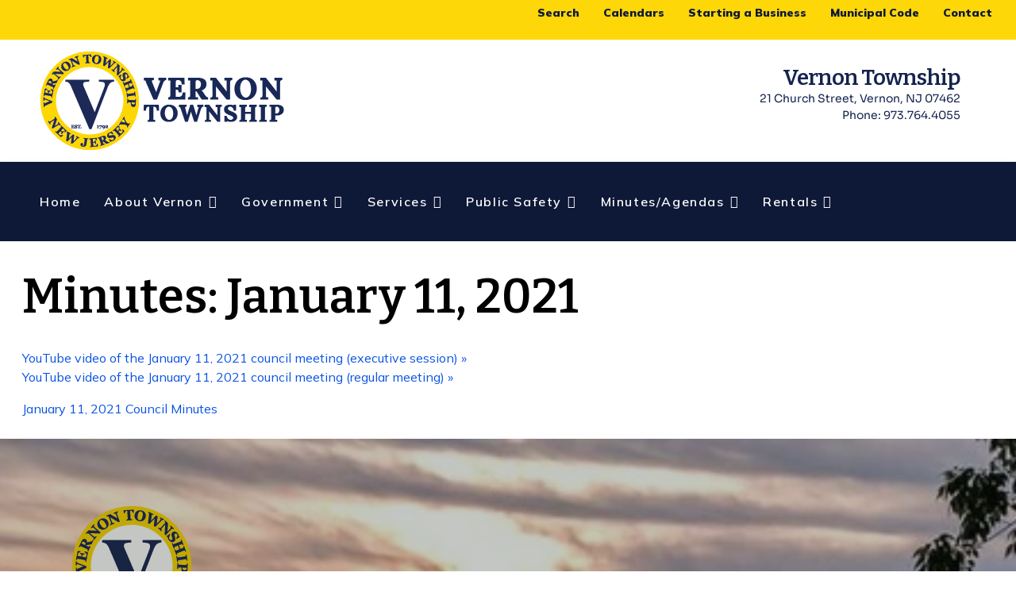

--- FILE ---
content_type: text/html; charset=utf-8
request_url: https://vernontwp.com/index.php/articles/township-council/2021-minutes/minutes-january-11-2021
body_size: 14654
content:

<!doctype html>
<html lang="en-gb" dir="ltr">
	<head>
		
		<meta name="viewport" content="width=device-width, initial-scale=1, shrink-to-fit=no">
		<meta charset="utf-8">
	<meta name="author" content="Vernon Township">
	<meta name="generator" content="Joomla! - Open Source Content Management">
	<title>Minutes: January 11, 2021</title>
	<link href="/templates/pitech/images/favicon.ico" rel="icon" type="image/vnd.microsoft.icon">
<link href="/media/vendor/joomla-custom-elements/css/joomla-alert.min.css?0.4.1" rel="stylesheet">
	<link href="//fonts.googleapis.com/css?family=Mulish:100,100i,200,200i,300,300i,400,400i,500,500i,600,600i,700,700i,800,800i,900,900i&amp;subset=latin&amp;display=swap" rel="stylesheet" media="none" onload="media=&quot;all&quot;">
	<link href="//fonts.googleapis.com/css?family=Bitter:100,100i,200,200i,300,300i,400,400i,500,500i,600,600i,700,700i,800,800i,900,900i&amp;subset=cyrillic&amp;display=swap" rel="stylesheet" media="none" onload="media=&quot;all&quot;">
	<link href="/templates/pitech/css/bootstrap.min.css" rel="stylesheet">
	<link href="/plugins/system/helixultimate/assets/css/system-j4.min.css" rel="stylesheet">
	<link href="/templates/pitech/css/template.css" rel="stylesheet">
	<link href="/templates/pitech/css/presets/preset1.css" rel="stylesheet">
	<link href="/templates/pitech/css/custom.css" rel="stylesheet">
	<link href="/components/com_sppagebuilder/assets/css/dynamic-content.css?3e7e96fad5e237fb2d5a081c6cb11212" rel="stylesheet">
	<link href="/components/com_sppagebuilder/assets/css/font-awesome-6.min.css?3e7e96fad5e237fb2d5a081c6cb11212" rel="stylesheet">
	<link href="/components/com_sppagebuilder/assets/css/font-awesome-v4-shims.css?3e7e96fad5e237fb2d5a081c6cb11212" rel="stylesheet">
	<link href="/components/com_sppagebuilder/assets/css/animate.min.css?3e7e96fad5e237fb2d5a081c6cb11212" rel="stylesheet">
	<link href="/components/com_sppagebuilder/assets/css/sppagebuilder.css?3e7e96fad5e237fb2d5a081c6cb11212" rel="stylesheet">
	<link href="/components/com_sppagebuilder/assets/css/magnific-popup.css" rel="stylesheet">
	<link href="https://fonts.googleapis.com/css?family=&quot;Mulish&quot;:100,100italic,200,200italic,300,300italic,400,400italic,500,500italic,600,600italic,700,700italic,800,800italic,900,900italic&amp;display=swap" rel="stylesheet">
	<link href="/media/com_sppagebuilder/assets/google-fonts/Sora/stylesheet.css" rel="stylesheet">
	<link href="/components/com_sppagebuilder/assets/css/color-switcher.css?3e7e96fad5e237fb2d5a081c6cb11212" rel="stylesheet">
	<style>/* (SG) Body with side bar */
#sp-main-body {
    max-width: 1440px;
    margin-right: auto !important;
    margin-left: auto !important;
}

#sp-main-body {
    padding-top: 15px !important;
    padding-left: 1% !important;
    padding-right: 1% !important;
    padding-bottom: 10px !important;
}

@media (min-width:1024px) {
    .container { max-width: 1440px; }
    body.helix-ultimate .sppb-row-container { max-width: 1600px; }
	.sppb-row-container { width: 100%; }
  
   #sp-main-body { max-width: 1440px; margin-right: auto !important;
    margin-left:   auto !important; }
}


#sp-right .sp-module .sp-module-title {
    padding-bottom: 20px;
    font-size: 24px;
    font-weight: 900;
    border-bottom: 1px solid #c9c9c98c;
    letter-spacing: -.5px;
}

#sp-right .sp-module {
    border: 1px solid #c9c9c98c;
	background: #fbfbfb;
}
/* Side Notice */
#sp-right .side_notice {
    padding-top:  0px !important;
    padding-right: 0px !important;
    padding-bottom: 0px !important;
    padding-left: 0px !important;
    border: 0px !important;
}
#sp-right .sp-module .sppb-addon-title {
    padding-bottom: 10px;
    border-bottom: 1px solid #c9c9c98c;
    letter-spacing: -.5px;
}
#sp-right {margin-top: 30px;
}
#sp-right .side_pdlogo {
    padding-top: 10px !important;
    padding-right: 0px !important;
    padding-bottom: 0px !important;
    padding-left: 0px !important;
    border: 0px #FFF !important;
}
.view-search #sp-header {
  background-color: #0E1837;
}


/* Button */

.sppb-btn-dark{
    background-color: #2B2B2B;
    color: #ffffff;
    padding: 18px 35px 18px 35px !important;
}

.sppb-btn-dark:hover {
    color: #fff;
    background-color: #347409;
    border-color: #1d2124;
}

.sppb-btn-dark:focus {
    color: #fff;
    
}

/* Left side */
#sp-left {margin-top: 30px;
}

#sp-left .sp-module {
    border: 1px solid #c9c9c98c;
	background: linear-gradient(149deg, rgba(94,8,8,1) 0%, rgba(116,9,9,1) 62%);
}
#sp-left a {
  color: #ffffff;
}

/* Article Pages */
.view-article #sp-main-body .container {
  max-width: 1440px;
}

.view-article #sp-main-body .container .article-header h1 {
  font-weight: 800;
  font-size: 60px;
  line-height: 50px;
  position: relative;
  z-index: 2;
  max-width: 100%;
  margin-bottom: 0px;
  color: #000000;
}

.article-header {
   padding-top: 30px !important;
  padding-bottom: 30px !important;
}

#sp-right .sp-module ul > li > a { 
	color: #961A33;}

#sp-right .sp-module ul > li > a:hover { 
	color: #961A33;}

#sp-right .sp-module ul { list-style: disc inside; padding-left: 20px;}

#sp-right .sp-module ul > li {
  border-bottom: 0px;
}

#sp-right .sp-module ul > li a { display: list-item;}

 #sp-right .sp-module ul > li > a {
  line-height: 20px;
}

 #sp-right .sp-module:last-child {
  margin-bottom: 20px;
}


.agenda_min_css h3 {
  font-family: 'Mulish', sans-serif;
  font-size: 15px;
  font-weight: 400;
  letter-spacing: 0px;
  text-decoration: none;
 line-height: 0px;

}
#sp-right .logo_side {
  border: 0px;
  background: #ffffff;
  padding: 0px;
}

.com-dpcalendar-calendar .fc-header-toolbar h2 {
  font-size: 35px;
  font-weight: 700;
}
.com-dpcalendar-event__title.dp-heading {
  font-weight: 600;
  font-size: 60px;
  margin-bottom: 30px;
  margin-top: 20px;
  font-family: "Bitter", sans-serif;
}
.com-dpcalendar-event__event-text {
  display: none;
}
@media only screen and (min-width: 1024px) {
  #sppb-addon-1651581073240 {
    display: none;
  }
}

@media only screen and (max-width: 1023px) {
  #sppb-addon-1644505145806 {
    display: none;
  }
}</style>
	<style>body{font-family: 'Mulish', sans-serif;font-size: 16px;text-decoration: none;}
</style>
	<style>h1{font-family: 'Mulish', sans-serif;font-size: 100px;color: #000000;text-decoration: none;}
@media (min-width:768px) and (max-width:991px){h1{font-size: 68px;}
}
@media (max-width:767px){h1{font-size: 35px;}
}
</style>
	<style>h2{font-family: 'Bitter', sans-serif;font-size: 70px;font-weight: 400;letter-spacing: -1px;text-decoration: none;}
@media (min-width:768px) and (max-width:991px){h2{font-size: 48px;}
}
@media (max-width:767px){h2{font-size: 28px;}
}
</style>
	<style>h3{font-family: 'Bitter', sans-serif;font-size: 40px;font-weight: 600;letter-spacing: -1px;text-decoration: none;}
@media (min-width:768px) and (max-width:991px){h3{font-size: 34px;}
}
@media (max-width:767px){h3{font-size: 24px;}
}
</style>
	<style>h4{font-family: 'Bitter', sans-serif;font-size: 32px;font-weight: 600;color: #000000;letter-spacing: -.5px;text-decoration: none;}
@media (min-width:768px) and (max-width:991px){h4{font-size: 24px;}
}
@media (max-width:767px){h4{font-size: 20px;}
}
</style>
	<style>h5{font-family: 'Bitter', sans-serif;font-size: 25px;font-weight: 600;color: #000000;text-decoration: none;}
@media (min-width:768px) and (max-width:991px){h5{font-size: 20px;}
}
@media (max-width:767px){h5{font-size: 18px;}
}
</style>
	<style>h6{font-family: 'Bitter', sans-serif;font-size: 20px;font-weight: 600;color: #000000;text-decoration: none;}
@media (min-width:768px) and (max-width:991px){h6{font-size: 18px;}
}
@media (max-width:767px){h6{font-size: 16px;}
}
</style>
	<style>.logo-image {height:124px;}.logo-image-phone {height:124px;}</style>
	<style>#sp-above{ background-color:#FDD707; }</style>
	<style>#sp-header{ background-color:#0E1837; }</style>
	<style>#sp-bottom{ background-image:url("/images/boardwalk-in-color.jpg");background-repeat:no-repeat;background-size:cover;background-position:50% 50%; }</style>
	<style>@media(min-width: 1400px) {.sppb-row-container { max-width: 1320px; }}</style>
	<style>:root {--sppb-topbar-bg-color: #333333; --sppb-topbar-text-color: #AAAAAA; --sppb-logo-text-color: #961a33; --sppb-menu-text-color: #ffffff; --sppb-menu-text-hover-color: #ffffff; --sppb-menu-text-active-color: #ffffff; --sppb-menu-dropdown-bg-color: #010c23; --sppb-menu-dropdown-text-color: #ffffff; --sppb-menu-dropdown-text-hover-color: #ffffff; --sppb-menu-dropdown-text-active-color: #ffffff; --sppb-text-color: #010C23; --sppb-bg-color: #FFFFFF; --sppb-link-color: #961A33; --sppb-link-hover-color: #961A33; --sppb-footer-bg-color: #010c23; --sppb-footer-text-color: #010C23; --sppb-footer-link-color: #010C23; --sppb-footer-link-hover-color: #961A33}</style>
<script src="/media/vendor/jquery/js/jquery.min.js?3.7.1"></script>
	<script src="/media/legacy/js/jquery-noconflict.min.js?504da4"></script>
	<script src="/media/mod_menu/js/menu.min.js?d22112" type="module"></script>
	<script type="application/json" class="joomla-script-options new">{"data":{"breakpoints":{"tablet":991,"mobile":480},"header":{"stickyOffset":"100"}},"joomla.jtext":{"ERROR":"Error","MESSAGE":"Message","NOTICE":"Notice","WARNING":"Warning","JCLOSE":"Close","JOK":"OK","JOPEN":"Open"},"system.paths":{"root":"","rootFull":"https:\/\/www.vernontwp.com\/","base":"","baseFull":"https:\/\/www.vernontwp.com\/"},"csrf.token":"566591b6893e1c78d6d03be67dd596c9"}</script>
	<script src="/media/system/js/core.min.js?a3d8f8"></script>
	<script src="/media/vendor/bootstrap/js/alert.min.js?5.3.8" type="module"></script>
	<script src="/media/vendor/bootstrap/js/button.min.js?5.3.8" type="module"></script>
	<script src="/media/vendor/bootstrap/js/carousel.min.js?5.3.8" type="module"></script>
	<script src="/media/vendor/bootstrap/js/collapse.min.js?5.3.8" type="module"></script>
	<script src="/media/vendor/bootstrap/js/dropdown.min.js?5.3.8" type="module"></script>
	<script src="/media/vendor/bootstrap/js/modal.min.js?5.3.8" type="module"></script>
	<script src="/media/vendor/bootstrap/js/offcanvas.min.js?5.3.8" type="module"></script>
	<script src="/media/vendor/bootstrap/js/popover.min.js?5.3.8" type="module"></script>
	<script src="/media/vendor/bootstrap/js/scrollspy.min.js?5.3.8" type="module"></script>
	<script src="/media/vendor/bootstrap/js/tab.min.js?5.3.8" type="module"></script>
	<script src="/media/vendor/bootstrap/js/toast.min.js?5.3.8" type="module"></script>
	<script src="/media/system/js/showon.min.js?e51227" type="module"></script>
	<script src="/media/system/js/messages.min.js?9a4811" type="module"></script>
	<script src="/templates/pitech/js/main.js"></script>
	<script src="/templates/pitech/js/custom.js"></script>
	<script src="/components/com_sppagebuilder/assets/js/dynamic-content.js?3e7e96fad5e237fb2d5a081c6cb11212"></script>
	<script src="/components/com_sppagebuilder/assets/js/jquery.parallax.js?3e7e96fad5e237fb2d5a081c6cb11212"></script>
	<script src="/components/com_sppagebuilder/assets/js/sppagebuilder.js?3e7e96fad5e237fb2d5a081c6cb11212" defer></script>
	<script src="/components/com_sppagebuilder/assets/js/jquery.magnific-popup.min.js"></script>
	<script src="/components/com_sppagebuilder/assets/js/addons/image.js"></script>
	<script src="/components/com_sppagebuilder/assets/js/addons/text_block.js"></script>
	<script src="/components/com_sppagebuilder/assets/js/color-switcher.js?3e7e96fad5e237fb2d5a081c6cb11212"></script>
	<script type="application/ld+json">{"@context":"https://schema.org","@graph":[{"@type":"Organization","@id":"https://www.vernontwp.com/#/schema/Organization/base","name":"Vernon Township","url":"https://www.vernontwp.com/"},{"@type":"WebSite","@id":"https://www.vernontwp.com/#/schema/WebSite/base","url":"https://www.vernontwp.com/","name":"Vernon Township","publisher":{"@id":"https://www.vernontwp.com/#/schema/Organization/base"},"potentialAction":{"@type":"SearchAction","target":"https://vernontwp.com/index.php/search?q={search_term_string}","query-input":"required name=search_term_string"}},{"@type":"WebPage","@id":"https://www.vernontwp.com/#/schema/WebPage/base","url":"https://vernontwp.com/index.php/articles/township-council/2021-minutes/minutes-january-11-2021","name":"Minutes: January 11, 2021","isPartOf":{"@id":"https://www.vernontwp.com/#/schema/WebSite/base"},"about":{"@id":"https://www.vernontwp.com/#/schema/Organization/base"},"inLanguage":"en-GB"},{"@type":"Article","@id":"https://www.vernontwp.com/#/schema/com_content/article/453","name":"Minutes: January 11, 2021","headline":"Minutes: January 11, 2021","inLanguage":"en-GB","isPartOf":{"@id":"https://www.vernontwp.com/#/schema/WebPage/base"}}]}</script>
	<script>template="pitech";</script>
	<script>
				document.addEventListener("DOMContentLoaded", () =>{
					window.htmlAddContent = window?.htmlAddContent || "";
					if (window.htmlAddContent) {
        				document.body.insertAdjacentHTML("beforeend", window.htmlAddContent);
					}
				});
			</script>
	<script>     </script>
	<script>   </script>
	<script>
			const initColorMode = () => {
				const colorVariableData = [];
				const sppbColorVariablePrefix = "--sppb";
				let activeColorMode = localStorage.getItem("sppbActiveColorMode") || "";
				activeColorMode = "";
				const modes = [];

				if(!modes?.includes(activeColorMode)) {
					activeColorMode = "";
					localStorage.setItem("sppbActiveColorMode", activeColorMode);
				}

				document?.body?.setAttribute("data-sppb-color-mode", activeColorMode);

				if (!localStorage.getItem("sppbActiveColorMode")) {
					localStorage.setItem("sppbActiveColorMode", activeColorMode);
				}

				if (window.sppbColorVariables) {
					const colorVariables = typeof(window.sppbColorVariables) === "string" ? JSON.parse(window.sppbColorVariables) : window.sppbColorVariables;

					for (const colorVariable of colorVariables) {
						const { path, value } = colorVariable;
						const variable = String(path[0]).trim().toLowerCase().replaceAll(" ", "-");
						const mode = path[1];
						const variableName = `${sppbColorVariablePrefix}-${variable}`;

						if (activeColorMode === mode) {
							colorVariableData.push(`${variableName}: ${value}`);
						}
					}

					document.documentElement.style.cssText += colorVariableData.join(";");
				}
			};

			window.sppbColorVariables = [];
			
			initColorMode();

			document.addEventListener("DOMContentLoaded", initColorMode);
		</script>
	</head>
	<body class="site helix-ultimate hu com_content com-content view-article layout-default task-none itemid-705 en-gb ltr sticky-header layout-fluid offcanvas-init offcanvs-position-right">

		
		
		<div class="body-wrapper">
			<div class="body-innerwrapper">
								
<section id="sp-above" >

				
	
<div class="row">
	<div id="sp-top1" class="col-lg-12 "><div class="sp-column "><div class="sp-module "><div class="sp-module-content"><div class="mod-sppagebuilder  sp-page-builder" data-module_id="220">
	<div class="page-content">
		<div id="section-id-1644505145800" class="sppb-section" ><div class="sppb-container-inner"><div class="sppb-row"><div class="sppb-col-md-12  " id="column-wrap-id-1644505145805"><div id="column-id-1644505145805" class="sppb-column " ><div class="sppb-column-addons"><div id="sppb-addon-wrapper-1644505145806" class="sppb-addon-wrapper  sppb-hidden-sm  sppb-hidden-xs  addon-root-button-group"><div id="sppb-addon-1644505145806" class="clearfix  "     ><div class="sppb-addon sppb-addon-button-group"><div class="sppb-addon-content"><a href="/index.php/search"  id="btn-16445051458060" class="sppb-btn  sppb-btn-custom sppb-btn-rounded sppb-btn-flat"><i class="fas fa-search" aria-hidden="true"></i>  Search</a><a href="/index.php/calendar"  id="btn-16445051458061" class="sppb-btn  sppb-btn-custom sppb-btn-rounded sppb-btn-flat">Calendars</a><a href="/index.php/about-vernon/starting-a-business"  id="btn-16445051458062" class="sppb-btn  sppb-btn-custom sppb-btn-rounded sppb-btn-flat">Starting a Business</a><a href="https://ecode360.com/VE0479"  rel="noopener noreferrer" target="_blank" id="btn-16445051458063" class="sppb-btn  sppb-btn-custom sppb-btn-rounded sppb-btn-flat">Municipal Code</a><a href="/index.php/contactus"  id="btn-16445051458064" class="sppb-btn  sppb-btn-custom sppb-btn-rounded sppb-btn-flat">Contact</a></div></div><style type="text/css">#sppb-addon-1644505145806 .sppb-btn{
box-shadow: 0 0 0 0 #ffffff;
}#sppb-addon-1644505145806{
border-radius: 0px;
padding-top: 0px;
padding-right: 20px;
padding-bottom: 0px;
padding-left: 0px;
}
@media (max-width: 1199.98px) {#sppb-addon-1644505145806{}}
@media (max-width: 991.98px) {#sppb-addon-1644505145806{}}
@media (max-width: 767.98px) {#sppb-addon-1644505145806{}}
@media (max-width: 575.98px) {#sppb-addon-1644505145806{}}#sppb-addon-wrapper-1644505145806{
margin-top: 0px;
margin-right: 0px;
margin-bottom: 0px;
margin-left: 0px;
}
@media (max-width: 1199.98px) {#sppb-addon-wrapper-1644505145806{}}
@media (max-width: 991.98px) {#sppb-addon-wrapper-1644505145806{}}
@media (max-width: 767.98px) {#sppb-addon-wrapper-1644505145806{}}
@media (max-width: 575.98px) {#sppb-addon-wrapper-1644505145806{}}#sppb-addon-1644505145806 .sppb-addon-title{
}</style><style type="text/css">#sppb-addon-1644505145806 .sppb-addon-content{
margin: -5px;
}
@media (max-width: 1199.98px) {#sppb-addon-1644505145806 .sppb-addon-content{}}
@media (max-width: 991.98px) {#sppb-addon-1644505145806 .sppb-addon-content{}}
@media (max-width: 767.98px) {#sppb-addon-1644505145806 .sppb-addon-content{}}
@media (max-width: 575.98px) {#sppb-addon-1644505145806 .sppb-addon-content{}}#sppb-addon-1644505145806 .sppb-addon-content .sppb-btn{
margin: 5px;
}
@media (max-width: 1199.98px) {#sppb-addon-1644505145806 .sppb-addon-content .sppb-btn{}}
@media (max-width: 991.98px) {#sppb-addon-1644505145806 .sppb-addon-content .sppb-btn{}}
@media (max-width: 767.98px) {#sppb-addon-1644505145806 .sppb-addon-content .sppb-btn{}}
@media (max-width: 575.98px) {#sppb-addon-1644505145806 .sppb-addon-content .sppb-btn{}}#sppb-addon-1644505145806 .sppb-addon.sppb-addon-button-group{
text-align: right;
}#sppb-addon-1644505145806 #btn-16445051458060.sppb-btn-custom{
padding: 5px 10px 5px 10px;
}
@media (max-width: 1199.98px) {#sppb-addon-1644505145806 #btn-16445051458060.sppb-btn-custom{padding: 5px 10px 5px 10px;}}
@media (max-width: 991.98px) {#sppb-addon-1644505145806 #btn-16445051458060.sppb-btn-custom{padding: 5px 10px 5px 10px;}}
@media (max-width: 767.98px) {#sppb-addon-1644505145806 #btn-16445051458060.sppb-btn-custom{}}
@media (max-width: 575.98px) {#sppb-addon-1644505145806 #btn-16445051458060.sppb-btn-custom{}}#sppb-addon-1644505145806 #btn-16445051458060.sppb-btn-custom{
font-weight: 900;
font-size: 14px;
}
@media (max-width: 1199.98px) {#sppb-addon-1644505145806 #btn-16445051458060.sppb-btn-custom{}}
@media (max-width: 991.98px) {#sppb-addon-1644505145806 #btn-16445051458060.sppb-btn-custom{font-size: 14px;}}
@media (max-width: 767.98px) {#sppb-addon-1644505145806 #btn-16445051458060.sppb-btn-custom{}}
@media (max-width: 575.98px) {#sppb-addon-1644505145806 #btn-16445051458060.sppb-btn-custom{}}#sppb-addon-1644505145806 #btn-16445051458060.sppb-btn-custom{
color: #0E1837;
}#sppb-addon-1644505145806 #btn-16445051458060.sppb-btn-custom:hover{
background-color: #0E1837;
color: #fff;
}#sppb-addon-1644505145806 #btn-16445051458061.sppb-btn-custom{
padding: 5px 10px 5px 10px;
}
@media (max-width: 1199.98px) {#sppb-addon-1644505145806 #btn-16445051458061.sppb-btn-custom{padding: 5px 10px 5px 10px;}}
@media (max-width: 991.98px) {#sppb-addon-1644505145806 #btn-16445051458061.sppb-btn-custom{padding: 5px 10px 5px 10px;}}
@media (max-width: 767.98px) {#sppb-addon-1644505145806 #btn-16445051458061.sppb-btn-custom{}}
@media (max-width: 575.98px) {#sppb-addon-1644505145806 #btn-16445051458061.sppb-btn-custom{}}#sppb-addon-1644505145806 #btn-16445051458061.sppb-btn-custom{
font-weight: 900;
font-size: 14px;
}
@media (max-width: 1199.98px) {#sppb-addon-1644505145806 #btn-16445051458061.sppb-btn-custom{}}
@media (max-width: 991.98px) {#sppb-addon-1644505145806 #btn-16445051458061.sppb-btn-custom{font-size: 14px;}}
@media (max-width: 767.98px) {#sppb-addon-1644505145806 #btn-16445051458061.sppb-btn-custom{}}
@media (max-width: 575.98px) {#sppb-addon-1644505145806 #btn-16445051458061.sppb-btn-custom{}}#sppb-addon-1644505145806 #btn-16445051458061.sppb-btn-custom{
color: #0E1837;
}#sppb-addon-1644505145806 #btn-16445051458061.sppb-btn-custom:hover{
background-color: #0E1837;
color: #fff;
}#sppb-addon-1644505145806 #btn-16445051458062.sppb-btn-custom{
padding: 5px 10px 5px 10px;
}
@media (max-width: 1199.98px) {#sppb-addon-1644505145806 #btn-16445051458062.sppb-btn-custom{padding: 5px 10px 5px 10px;}}
@media (max-width: 991.98px) {#sppb-addon-1644505145806 #btn-16445051458062.sppb-btn-custom{padding: 5px 10px 5px 10px;}}
@media (max-width: 767.98px) {#sppb-addon-1644505145806 #btn-16445051458062.sppb-btn-custom{}}
@media (max-width: 575.98px) {#sppb-addon-1644505145806 #btn-16445051458062.sppb-btn-custom{}}#sppb-addon-1644505145806 #btn-16445051458062.sppb-btn-custom{
font-weight: 900;
font-size: 14px;
}
@media (max-width: 1199.98px) {#sppb-addon-1644505145806 #btn-16445051458062.sppb-btn-custom{}}
@media (max-width: 991.98px) {#sppb-addon-1644505145806 #btn-16445051458062.sppb-btn-custom{font-size: 14px;}}
@media (max-width: 767.98px) {#sppb-addon-1644505145806 #btn-16445051458062.sppb-btn-custom{}}
@media (max-width: 575.98px) {#sppb-addon-1644505145806 #btn-16445051458062.sppb-btn-custom{}}#sppb-addon-1644505145806 #btn-16445051458062.sppb-btn-custom{
color: #0E1837;
}#sppb-addon-1644505145806 #btn-16445051458062.sppb-btn-custom:hover{
background-color: #0E1837;
color: #fff;
}#sppb-addon-1644505145806 #btn-16445051458063.sppb-btn-custom{
padding: 5px 10px 5px 10px;
}
@media (max-width: 1199.98px) {#sppb-addon-1644505145806 #btn-16445051458063.sppb-btn-custom{padding: 5px 10px 5px 10px;}}
@media (max-width: 991.98px) {#sppb-addon-1644505145806 #btn-16445051458063.sppb-btn-custom{padding: 5px 10px 5px 10px;}}
@media (max-width: 767.98px) {#sppb-addon-1644505145806 #btn-16445051458063.sppb-btn-custom{}}
@media (max-width: 575.98px) {#sppb-addon-1644505145806 #btn-16445051458063.sppb-btn-custom{}}#sppb-addon-1644505145806 #btn-16445051458063.sppb-btn-custom{
font-weight: 900;
font-size: 14px;
}
@media (max-width: 1199.98px) {#sppb-addon-1644505145806 #btn-16445051458063.sppb-btn-custom{}}
@media (max-width: 991.98px) {#sppb-addon-1644505145806 #btn-16445051458063.sppb-btn-custom{font-size: 14px;}}
@media (max-width: 767.98px) {#sppb-addon-1644505145806 #btn-16445051458063.sppb-btn-custom{}}
@media (max-width: 575.98px) {#sppb-addon-1644505145806 #btn-16445051458063.sppb-btn-custom{}}#sppb-addon-1644505145806 #btn-16445051458063.sppb-btn-custom{
color: #0E1837;
}#sppb-addon-1644505145806 #btn-16445051458063.sppb-btn-custom:hover{
background-color: #0E1837;
color: #fff;
}#sppb-addon-1644505145806 #btn-16445051458064.sppb-btn-custom{
padding: 5px 10px 5px 10px;
}
@media (max-width: 1199.98px) {#sppb-addon-1644505145806 #btn-16445051458064.sppb-btn-custom{padding: 5px 10px 5px 10px;}}
@media (max-width: 991.98px) {#sppb-addon-1644505145806 #btn-16445051458064.sppb-btn-custom{padding: 5px 10px 5px 10px;}}
@media (max-width: 767.98px) {#sppb-addon-1644505145806 #btn-16445051458064.sppb-btn-custom{}}
@media (max-width: 575.98px) {#sppb-addon-1644505145806 #btn-16445051458064.sppb-btn-custom{}}#sppb-addon-1644505145806 #btn-16445051458064.sppb-btn-custom{
font-weight: 900;
font-size: 14px;
}
@media (max-width: 1199.98px) {#sppb-addon-1644505145806 #btn-16445051458064.sppb-btn-custom{}}
@media (max-width: 991.98px) {#sppb-addon-1644505145806 #btn-16445051458064.sppb-btn-custom{font-size: 14px;}}
@media (max-width: 767.98px) {#sppb-addon-1644505145806 #btn-16445051458064.sppb-btn-custom{}}
@media (max-width: 575.98px) {#sppb-addon-1644505145806 #btn-16445051458064.sppb-btn-custom{}}#sppb-addon-1644505145806 #btn-16445051458064.sppb-btn-custom{
color: #0E1837;
}#sppb-addon-1644505145806 #btn-16445051458064.sppb-btn-custom:hover{
background-color: #0E1837;
color: #fff;
}</style></div></div><div id="sppb-addon-wrapper-1651581073240" class="sppb-addon-wrapper  sppb-hidden-xl  sppb-hidden-lg  sppb-hidden-md  addon-root-button-group"><div id="sppb-addon-1651581073240" class="clearfix  "     ><div class="sppb-addon sppb-addon-button-group"><div class="sppb-addon-content"><a href="/index.php/calendar"  id="btn-16515810732400" class="sppb-btn  sppb-btn-custom sppb-btn-rounded sppb-btn-flat">Calendars</a><a href="/index.php/contactus"  id="btn-16515810732401" class="sppb-btn  sppb-btn-custom sppb-btn-rounded sppb-btn-flat">Contact</a><a href="/index.php/search"  id="btn-16515810732402" class="sppb-btn  sppb-btn-custom sppb-btn-rounded sppb-btn-flat"><i class="fas fa-search" aria-hidden="true"></i>  </a></div></div><style type="text/css">#sppb-addon-1651581073240 .sppb-btn{
box-shadow: 0 0 0 0 #ffffff;
}#sppb-addon-1651581073240{
border-radius: 0px;
padding-top: 0px;
padding-right: 20px;
padding-bottom: 0px;
padding-left: 0px;
}
@media (max-width: 1199.98px) {#sppb-addon-1651581073240{}}
@media (max-width: 991.98px) {#sppb-addon-1651581073240{}}
@media (max-width: 767.98px) {#sppb-addon-1651581073240{}}
@media (max-width: 575.98px) {#sppb-addon-1651581073240{}}#sppb-addon-wrapper-1651581073240{
margin-top: 0px;
margin-right: 0px;
margin-bottom: 0px;
margin-left: 0px;
}
@media (max-width: 1199.98px) {#sppb-addon-wrapper-1651581073240{}}
@media (max-width: 991.98px) {#sppb-addon-wrapper-1651581073240{}}
@media (max-width: 767.98px) {#sppb-addon-wrapper-1651581073240{}}
@media (max-width: 575.98px) {#sppb-addon-wrapper-1651581073240{}}#sppb-addon-1651581073240 .sppb-addon-title{
}</style><style type="text/css">#sppb-addon-1651581073240 .sppb-addon-content{
margin: -5px;
}
@media (max-width: 1199.98px) {#sppb-addon-1651581073240 .sppb-addon-content{}}
@media (max-width: 991.98px) {#sppb-addon-1651581073240 .sppb-addon-content{}}
@media (max-width: 767.98px) {#sppb-addon-1651581073240 .sppb-addon-content{}}
@media (max-width: 575.98px) {#sppb-addon-1651581073240 .sppb-addon-content{}}#sppb-addon-1651581073240 .sppb-addon-content .sppb-btn{
margin: 5px;
}
@media (max-width: 1199.98px) {#sppb-addon-1651581073240 .sppb-addon-content .sppb-btn{}}
@media (max-width: 991.98px) {#sppb-addon-1651581073240 .sppb-addon-content .sppb-btn{}}
@media (max-width: 767.98px) {#sppb-addon-1651581073240 .sppb-addon-content .sppb-btn{}}
@media (max-width: 575.98px) {#sppb-addon-1651581073240 .sppb-addon-content .sppb-btn{}}#sppb-addon-1651581073240 .sppb-addon.sppb-addon-button-group{
text-align: right;
}#sppb-addon-1651581073240 #btn-16515810732400.sppb-btn-custom{
padding: 5px 10px 5px 10px;
}
@media (max-width: 1199.98px) {#sppb-addon-1651581073240 #btn-16515810732400.sppb-btn-custom{padding: 5px 10px 5px 10px;}}
@media (max-width: 991.98px) {#sppb-addon-1651581073240 #btn-16515810732400.sppb-btn-custom{padding: 5px 10px 5px 10px;}}
@media (max-width: 767.98px) {#sppb-addon-1651581073240 #btn-16515810732400.sppb-btn-custom{}}
@media (max-width: 575.98px) {#sppb-addon-1651581073240 #btn-16515810732400.sppb-btn-custom{}}#sppb-addon-1651581073240 #btn-16515810732400.sppb-btn-custom{
font-weight: 900;
font-size: 14px;
}
@media (max-width: 1199.98px) {#sppb-addon-1651581073240 #btn-16515810732400.sppb-btn-custom{}}
@media (max-width: 991.98px) {#sppb-addon-1651581073240 #btn-16515810732400.sppb-btn-custom{font-size: 14px;}}
@media (max-width: 767.98px) {#sppb-addon-1651581073240 #btn-16515810732400.sppb-btn-custom{}}
@media (max-width: 575.98px) {#sppb-addon-1651581073240 #btn-16515810732400.sppb-btn-custom{}}#sppb-addon-1651581073240 #btn-16515810732400.sppb-btn-custom{
color: #0E1837;
}#sppb-addon-1651581073240 #btn-16515810732400.sppb-btn-custom:hover{
background-color: #0E1837;
color: #fff;
}#sppb-addon-1651581073240 #btn-16515810732401.sppb-btn-custom{
padding: 5px 10px 5px 10px;
}
@media (max-width: 1199.98px) {#sppb-addon-1651581073240 #btn-16515810732401.sppb-btn-custom{padding: 5px 10px 5px 10px;}}
@media (max-width: 991.98px) {#sppb-addon-1651581073240 #btn-16515810732401.sppb-btn-custom{padding: 5px 10px 5px 10px;}}
@media (max-width: 767.98px) {#sppb-addon-1651581073240 #btn-16515810732401.sppb-btn-custom{}}
@media (max-width: 575.98px) {#sppb-addon-1651581073240 #btn-16515810732401.sppb-btn-custom{}}#sppb-addon-1651581073240 #btn-16515810732401.sppb-btn-custom{
font-weight: 900;
font-size: 14px;
}
@media (max-width: 1199.98px) {#sppb-addon-1651581073240 #btn-16515810732401.sppb-btn-custom{}}
@media (max-width: 991.98px) {#sppb-addon-1651581073240 #btn-16515810732401.sppb-btn-custom{font-size: 14px;}}
@media (max-width: 767.98px) {#sppb-addon-1651581073240 #btn-16515810732401.sppb-btn-custom{}}
@media (max-width: 575.98px) {#sppb-addon-1651581073240 #btn-16515810732401.sppb-btn-custom{}}#sppb-addon-1651581073240 #btn-16515810732401.sppb-btn-custom{
color: #0E1837;
}#sppb-addon-1651581073240 #btn-16515810732401.sppb-btn-custom:hover{
background-color: #0E1837;
color: #fff;
}#sppb-addon-1651581073240 #btn-16515810732402.sppb-btn-custom{
padding: 5px 10px 5px 10px;
}
@media (max-width: 1199.98px) {#sppb-addon-1651581073240 #btn-16515810732402.sppb-btn-custom{padding: 5px 10px 5px 10px;}}
@media (max-width: 991.98px) {#sppb-addon-1651581073240 #btn-16515810732402.sppb-btn-custom{padding: 5px 10px 5px 10px;}}
@media (max-width: 767.98px) {#sppb-addon-1651581073240 #btn-16515810732402.sppb-btn-custom{}}
@media (max-width: 575.98px) {#sppb-addon-1651581073240 #btn-16515810732402.sppb-btn-custom{}}#sppb-addon-1651581073240 #btn-16515810732402.sppb-btn-custom{
font-weight: 900;
font-size: 14px;
}
@media (max-width: 1199.98px) {#sppb-addon-1651581073240 #btn-16515810732402.sppb-btn-custom{}}
@media (max-width: 991.98px) {#sppb-addon-1651581073240 #btn-16515810732402.sppb-btn-custom{font-size: 14px;}}
@media (max-width: 767.98px) {#sppb-addon-1651581073240 #btn-16515810732402.sppb-btn-custom{}}
@media (max-width: 575.98px) {#sppb-addon-1651581073240 #btn-16515810732402.sppb-btn-custom{}}#sppb-addon-1651581073240 #btn-16515810732402.sppb-btn-custom{
color: #0E1837;
}#sppb-addon-1651581073240 #btn-16515810732402.sppb-btn-custom:hover{
background-color: #0E1837;
color: #fff;
}</style></div></div></div></div></div></div></div></div><style type="text/css">.sp-page-builder .page-content #section-id-1638984839417{box-shadow:0 0 0 0 #ffffff;}.sp-page-builder .page-content #section-id-1638984839417{padding-top:35px;padding-right:40px;padding-bottom:30px;padding-left:76px;margin-top:0px;margin-right:0px;margin-bottom:0px;margin-left:0px;border-radius:0px;}.sp-page-builder .page-content #section-id-1638984839417.sppb-row-overlay{border-radius:0px;}.sp-page-builder .page-content #section-id-1638984839417 > .sppb-row-overlay {background-color:rgba(14, 24, 55, 0.52)}.sp-page-builder .page-content #section-id-1638984839417 > .sppb-row-overlay {mix-blend-mode:normal;}#column-id-1638984839416{border-radius:0px;}#column-wrap-id-1638984839416{max-width:33.333333333333%;flex-basis:33.333333333333%;}@media (max-width:1199.98px) {#column-wrap-id-1638984839416{max-width:33.333333333333%;flex-basis:33.333333333333%;}}@media (max-width:991.98px) {#column-wrap-id-1638984839416{max-width:100%;flex-basis:100%;}}@media (max-width:767.98px) {#column-wrap-id-1638984839416{max-width:100%;flex-basis:100%;}}@media (max-width:575.98px) {#column-wrap-id-1638984839416{max-width:100%;flex-basis:100%;}}#column-id-1638984839416 .sppb-column-overlay{border-radius:0px;}#column-wrap-id-1638984848540{max-width:33.333333333333%;flex-basis:33.333333333333%;}@media (max-width:1199.98px) {#column-wrap-id-1638984848540{max-width:33.333333333333%;flex-basis:33.333333333333%;}}@media (max-width:991.98px) {#column-wrap-id-1638984848540{max-width:100%;flex-basis:100%;}}@media (max-width:767.98px) {#column-wrap-id-1638984848540{max-width:100%;flex-basis:100%;}}@media (max-width:575.98px) {#column-wrap-id-1638984848540{max-width:100%;flex-basis:100%;}}#column-wrap-id-1638984848541{max-width:33.333333333333%;flex-basis:33.333333333333%;}@media (max-width:1199.98px) {#column-wrap-id-1638984848541{max-width:33.333333333333%;flex-basis:33.333333333333%;}}@media (max-width:991.98px) {#column-wrap-id-1638984848541{max-width:100%;flex-basis:100%;}}@media (max-width:767.98px) {#column-wrap-id-1638984848541{max-width:100%;flex-basis:100%;}}@media (max-width:575.98px) {#column-wrap-id-1638984848541{max-width:100%;flex-basis:100%;}}.sp-page-builder .page-content #section-id-1638537557329{box-shadow:0 0 0 0 #ffffff;}.sp-page-builder .page-content #section-id-1638537557329{padding-top:0px;padding-right:20px;padding-bottom:0px;padding-left:0p;margin-top:0px;margin-right:0px;margin-bottom:0px;margin-left:0px;border-radius:0px;}.sp-page-builder .page-content #section-id-1638537557329.sppb-row-overlay{border-radius:0px;}#column-id-1638537557329{border-radius:0px;}#column-wrap-id-1638537557329{max-width:100%;flex-basis:100%;}@media (max-width:1199.98px) {#column-wrap-id-1638537557329{max-width:100%;flex-basis:100%;}}@media (max-width:991.98px) {#column-wrap-id-1638537557329{max-width:100%;flex-basis:100%;}}@media (max-width:767.98px) {#column-wrap-id-1638537557329{max-width:100%;flex-basis:100%;}}@media (max-width:575.98px) {#column-wrap-id-1638537557329{max-width:100%;flex-basis:100%;}}#column-id-1638537557329 .sppb-column-overlay{border-radius:0px;}.sp-page-builder .page-content #section-id-1644505145800{box-shadow:0 0 0 0 #ffffff;}.sp-page-builder .page-content #section-id-1644505145800{padding-top:0px;padding-bottom:0px;padding-left:0px;margin-top:0px;margin-right:0px;margin-bottom:0px;margin-left:0px;border-radius:0px;}.sp-page-builder .page-content #section-id-1644505145800.sppb-row-overlay{border-radius:0px;}#column-id-1644505145805{border-radius:0px;}#column-wrap-id-1644505145805{max-width:100%;flex-basis:100%;}@media (max-width:1199.98px) {#column-wrap-id-1644505145805{max-width:100%;flex-basis:100%;}}@media (max-width:991.98px) {#column-wrap-id-1644505145805{max-width:100%;flex-basis:100%;}}@media (max-width:767.98px) {#column-wrap-id-1644505145805{max-width:100%;flex-basis:100%;}}@media (max-width:575.98px) {#column-wrap-id-1644505145805{max-width:100%;flex-basis:100%;}}#column-id-1644505145805 .sppb-column-overlay{border-radius:0px;}</style>	</div>
</div></div></div></div></div></div>
				
	</section>

<section id="sp-header-topbar" >

				
	
<div class="row">
	<div id="sp-logo" class="col-md-5 col-lg-5 "><div class="sp-column "><div class="logo"><a href="/">
				<img class='logo-image '
					srcset='https://www.vernontwp.com/images/new_logo124b.png 1x, '
					src='https://www.vernontwp.com/images/new_logo124b.png'
					alt='Vernon Township'
				/>
				</a></div></div></div><div id="sp-top2" class="col-md-7 col-lg-7 d-none d-sm-none d-md-block"><div class="sp-column "><div class="sp-module "><div class="sp-module-content"><div class="mod-sppagebuilder  sp-page-builder" data-module_id="135">
	<div class="page-content">
		<style type="text/css">.sp-page-builder .page-content #section-id-1638984839417{box-shadow:0 0 0 0 #ffffff;}.sp-page-builder .page-content #section-id-1638984839417{padding-top:35px;padding-right:40px;padding-bottom:30px;padding-left:76px;margin-top:0px;margin-right:0px;margin-bottom:0px;margin-left:0px;border-radius:0px;}.sp-page-builder .page-content #section-id-1638984839417.sppb-row-overlay{border-radius:0px;}.sp-page-builder .page-content #section-id-1638984839417 > .sppb-row-overlay {background-color:rgba(14, 24, 55, 0.52)}.sp-page-builder .page-content #section-id-1638984839417 > .sppb-row-overlay {mix-blend-mode:normal;}#column-id-1638984839416{border-radius:0px;}#column-wrap-id-1638984839416{max-width:33.333333333333%;flex-basis:33.333333333333%;}@media (max-width:1199.98px) {#column-wrap-id-1638984839416{max-width:33.333333333333%;flex-basis:33.333333333333%;}}@media (max-width:991.98px) {#column-wrap-id-1638984839416{max-width:100%;flex-basis:100%;}}@media (max-width:767.98px) {#column-wrap-id-1638984839416{max-width:100%;flex-basis:100%;}}@media (max-width:575.98px) {#column-wrap-id-1638984839416{max-width:100%;flex-basis:100%;}}#column-id-1638984839416 .sppb-column-overlay{border-radius:0px;}#column-wrap-id-1638984848540{max-width:33.333333333333%;flex-basis:33.333333333333%;}@media (max-width:1199.98px) {#column-wrap-id-1638984848540{max-width:33.333333333333%;flex-basis:33.333333333333%;}}@media (max-width:991.98px) {#column-wrap-id-1638984848540{max-width:100%;flex-basis:100%;}}@media (max-width:767.98px) {#column-wrap-id-1638984848540{max-width:100%;flex-basis:100%;}}@media (max-width:575.98px) {#column-wrap-id-1638984848540{max-width:100%;flex-basis:100%;}}#column-wrap-id-1638984848541{max-width:33.333333333333%;flex-basis:33.333333333333%;}@media (max-width:1199.98px) {#column-wrap-id-1638984848541{max-width:33.333333333333%;flex-basis:33.333333333333%;}}@media (max-width:991.98px) {#column-wrap-id-1638984848541{max-width:100%;flex-basis:100%;}}@media (max-width:767.98px) {#column-wrap-id-1638984848541{max-width:100%;flex-basis:100%;}}@media (max-width:575.98px) {#column-wrap-id-1638984848541{max-width:100%;flex-basis:100%;}}</style>	</div>
</div></div></div><div class="sp-module "><div class="sp-module-content"><div class="mod-sppagebuilder  sp-page-builder" data-module_id="138">
	<div class="page-content">
		<div id="section-id-1638537557329" class="sppb-section sppb-section-content-center" ><div class="sppb-container-inner"><div class="sppb-row sppb-align-center"><div class="sppb-col-md-12 sppp-column-vertical-align  " id="column-wrap-id-1638537557329"><div id="column-id-1638537557329" class="sppb-column  sppb-align-items-center" ><div class="sppb-column-addons"><div id="sppb-addon-wrapper-1638537557330" class="sppb-addon-wrapper  addon-root-text-block"><div id="sppb-addon-1638537557330" class="clearfix  "     ><div class="sppb-addon sppb-addon-text-block " ><h3 class="sppb-addon-title">Vernon Township</h3><div class="sppb-addon-content  "><p>21 Church Street, Vernon, NJ 07462<br />Phone:&nbsp;973.764.4055</p></div></div><style type="text/css">#sppb-addon-1638537557330{
box-shadow: 0 0 0 0 #ffffff;
}#sppb-addon-1638537557330{
color: #14234e;
border-radius: 0px;
padding-top: 0px;
padding-right: 0px;
padding-bottom: 0px;
padding-left: 0px;
}
@media (max-width: 1199.98px) {#sppb-addon-1638537557330{}}
@media (max-width: 991.98px) {#sppb-addon-1638537557330{}}
@media (max-width: 767.98px) {#sppb-addon-1638537557330{}}
@media (max-width: 575.98px) {#sppb-addon-1638537557330{}}#sppb-addon-wrapper-1638537557330{
margin-top: 24px;
margin-right: 0px;
margin-bottom: 0px;
margin-left: 0px;
}
@media (max-width: 1199.98px) {#sppb-addon-wrapper-1638537557330{}}
@media (max-width: 991.98px) {#sppb-addon-wrapper-1638537557330{}}
@media (max-width: 767.98px) {#sppb-addon-wrapper-1638537557330{}}
@media (max-width: 575.98px) {#sppb-addon-wrapper-1638537557330{}}#sppb-addon-1638537557330 .sppb-addon-title{
color: #14234e;
}
#sppb-addon-1638537557330 .sppb-addon-title{
font-weight: 600;
font-size: 28px;
line-height: 17px;
letter-spacing: -1px;
}
@media (max-width: 1199.98px) {#sppb-addon-1638537557330 .sppb-addon-title{}}
@media (max-width: 991.98px) {#sppb-addon-1638537557330 .sppb-addon-title{}}
@media (max-width: 767.98px) {#sppb-addon-1638537557330 .sppb-addon-title{}}
@media (max-width: 575.98px) {#sppb-addon-1638537557330 .sppb-addon-title{}}</style><style type="text/css">#sppb-addon-1638537557330 .sppb-addon-text-block{
text-align: right;
}#sppb-addon-1638537557330 .sppb-addon-text-block .sppb-addon-content{
font-family: Sora;
font-size: 14px;
}
@media (max-width: 1199.98px) {#sppb-addon-1638537557330 .sppb-addon-text-block .sppb-addon-content{}}
@media (max-width: 991.98px) {#sppb-addon-1638537557330 .sppb-addon-text-block .sppb-addon-content{}}
@media (max-width: 767.98px) {#sppb-addon-1638537557330 .sppb-addon-text-block .sppb-addon-content{font-size: 14px;}}
@media (max-width: 575.98px) {#sppb-addon-1638537557330 .sppb-addon-text-block .sppb-addon-content{font-size: 14px;}}#sppb-addon-1638537557330 .sppb-textblock-column{
}#sppb-addon-1638537557330 .sppb-addon-text-block .sppb-addon-content h1,#sppb-addon-1638537557330 .sppb-addon-text-block .sppb-addon-content h2,#sppb-addon-1638537557330 .sppb-addon-text-block .sppb-addon-content h3,#sppb-addon-1638537557330 .sppb-addon-text-block .sppb-addon-content h4,#sppb-addon-1638537557330 .sppb-addon-text-block .sppb-addon-content h5,#sppb-addon-1638537557330 .sppb-addon-text-block .sppb-addon-content h6{
font-family: Sora;
font-size: 14px;
}
@media (max-width: 1199.98px) {#sppb-addon-1638537557330 .sppb-addon-text-block .sppb-addon-content h1,#sppb-addon-1638537557330 .sppb-addon-text-block .sppb-addon-content h2,#sppb-addon-1638537557330 .sppb-addon-text-block .sppb-addon-content h3,#sppb-addon-1638537557330 .sppb-addon-text-block .sppb-addon-content h4,#sppb-addon-1638537557330 .sppb-addon-text-block .sppb-addon-content h5,#sppb-addon-1638537557330 .sppb-addon-text-block .sppb-addon-content h6{}}
@media (max-width: 991.98px) {#sppb-addon-1638537557330 .sppb-addon-text-block .sppb-addon-content h1,#sppb-addon-1638537557330 .sppb-addon-text-block .sppb-addon-content h2,#sppb-addon-1638537557330 .sppb-addon-text-block .sppb-addon-content h3,#sppb-addon-1638537557330 .sppb-addon-text-block .sppb-addon-content h4,#sppb-addon-1638537557330 .sppb-addon-text-block .sppb-addon-content h5,#sppb-addon-1638537557330 .sppb-addon-text-block .sppb-addon-content h6{}}
@media (max-width: 767.98px) {#sppb-addon-1638537557330 .sppb-addon-text-block .sppb-addon-content h1,#sppb-addon-1638537557330 .sppb-addon-text-block .sppb-addon-content h2,#sppb-addon-1638537557330 .sppb-addon-text-block .sppb-addon-content h3,#sppb-addon-1638537557330 .sppb-addon-text-block .sppb-addon-content h4,#sppb-addon-1638537557330 .sppb-addon-text-block .sppb-addon-content h5,#sppb-addon-1638537557330 .sppb-addon-text-block .sppb-addon-content h6{font-size: 14px;}}
@media (max-width: 575.98px) {#sppb-addon-1638537557330 .sppb-addon-text-block .sppb-addon-content h1,#sppb-addon-1638537557330 .sppb-addon-text-block .sppb-addon-content h2,#sppb-addon-1638537557330 .sppb-addon-text-block .sppb-addon-content h3,#sppb-addon-1638537557330 .sppb-addon-text-block .sppb-addon-content h4,#sppb-addon-1638537557330 .sppb-addon-text-block .sppb-addon-content h5,#sppb-addon-1638537557330 .sppb-addon-text-block .sppb-addon-content h6{font-size: 14px;}}</style></div></div></div></div></div></div></div></div><style type="text/css">.sp-page-builder .page-content #section-id-1638984839417{box-shadow:0 0 0 0 #ffffff;}.sp-page-builder .page-content #section-id-1638984839417{padding-top:35px;padding-right:40px;padding-bottom:30px;padding-left:76px;margin-top:0px;margin-right:0px;margin-bottom:0px;margin-left:0px;border-radius:0px;}.sp-page-builder .page-content #section-id-1638984839417.sppb-row-overlay{border-radius:0px;}.sp-page-builder .page-content #section-id-1638984839417 > .sppb-row-overlay {background-color:rgba(14, 24, 55, 0.52)}.sp-page-builder .page-content #section-id-1638984839417 > .sppb-row-overlay {mix-blend-mode:normal;}#column-id-1638984839416{border-radius:0px;}#column-wrap-id-1638984839416{max-width:33.333333333333%;flex-basis:33.333333333333%;}@media (max-width:1199.98px) {#column-wrap-id-1638984839416{max-width:33.333333333333%;flex-basis:33.333333333333%;}}@media (max-width:991.98px) {#column-wrap-id-1638984839416{max-width:100%;flex-basis:100%;}}@media (max-width:767.98px) {#column-wrap-id-1638984839416{max-width:100%;flex-basis:100%;}}@media (max-width:575.98px) {#column-wrap-id-1638984839416{max-width:100%;flex-basis:100%;}}#column-id-1638984839416 .sppb-column-overlay{border-radius:0px;}#column-wrap-id-1638984848540{max-width:33.333333333333%;flex-basis:33.333333333333%;}@media (max-width:1199.98px) {#column-wrap-id-1638984848540{max-width:33.333333333333%;flex-basis:33.333333333333%;}}@media (max-width:991.98px) {#column-wrap-id-1638984848540{max-width:100%;flex-basis:100%;}}@media (max-width:767.98px) {#column-wrap-id-1638984848540{max-width:100%;flex-basis:100%;}}@media (max-width:575.98px) {#column-wrap-id-1638984848540{max-width:100%;flex-basis:100%;}}#column-wrap-id-1638984848541{max-width:33.333333333333%;flex-basis:33.333333333333%;}@media (max-width:1199.98px) {#column-wrap-id-1638984848541{max-width:33.333333333333%;flex-basis:33.333333333333%;}}@media (max-width:991.98px) {#column-wrap-id-1638984848541{max-width:100%;flex-basis:100%;}}@media (max-width:767.98px) {#column-wrap-id-1638984848541{max-width:100%;flex-basis:100%;}}@media (max-width:575.98px) {#column-wrap-id-1638984848541{max-width:100%;flex-basis:100%;}}.sp-page-builder .page-content #section-id-1638537557329{box-shadow:0 0 0 0 #ffffff;}.sp-page-builder .page-content #section-id-1638537557329{padding-top:0px;padding-right:20px;padding-bottom:0px;padding-left:0p;margin-top:0px;margin-right:0px;margin-bottom:0px;margin-left:0px;border-radius:0px;}.sp-page-builder .page-content #section-id-1638537557329.sppb-row-overlay{border-radius:0px;}#column-id-1638537557329{border-radius:0px;}#column-wrap-id-1638537557329{max-width:100%;flex-basis:100%;}@media (max-width:1199.98px) {#column-wrap-id-1638537557329{max-width:100%;flex-basis:100%;}}@media (max-width:991.98px) {#column-wrap-id-1638537557329{max-width:100%;flex-basis:100%;}}@media (max-width:767.98px) {#column-wrap-id-1638537557329{max-width:100%;flex-basis:100%;}}@media (max-width:575.98px) {#column-wrap-id-1638537557329{max-width:100%;flex-basis:100%;}}#column-id-1638537557329 .sppb-column-overlay{border-radius:0px;}</style>	</div>
</div></div></div></div></div></div>
				
	</section>

<header id="sp-header" >

				
	
<div class="row">
	<div id="sp-menu" class="col-lg-12 "><div class="sp-column  d-flex align-items-center justify-content-end"><nav class="sp-megamenu-wrapper d-flex" role="HELIX_ULTIMATE_AIRA_NAVIGATION"><a id="offcanvas-toggler" aria-label="Menu" class="offcanvas-toggler-right d-flex d-lg-none" href="#"><div class="burger-icon" aria-hidden="true"><span></span><span></span><span></span></div></a><ul class="sp-megamenu-parent menu-animation-fade-up d-none d-lg-block"><li class="sp-menu-item"><a   href="/index.php"  >Home</a></li><li class="sp-menu-item sp-has-child menusizesm"><a   href="#"  >About Vernon</a><div class="sp-dropdown sp-dropdown-main sp-dropdown-mega sp-menu-right" style="width: 600px;"><div class="sp-dropdown-inner"><div class="row"><div class="col-sm-6"><ul class="sp-mega-group"><li class="item-236 menu_item item-header"><a   href="/index.php/about-vernon/overview"  >Overview</a></li><li class="item-249 menu_item item-header"><a   href="/index.php/about-vernon/clean-communities"  >Clean Communities</a></li><li class="item-248 menu_item item-header"><a   href="/index.php/about-vernon/clubs-organizations"  >Clubs &amp; Organizations</a></li><li class="item-242 menu_item item-header"><a   href="/index.php/about-vernon/community-garden"  >Demographics</a></li><li class="item-243 menu_item item-header"></li></ul></div><div class="col-sm-6"><ul class="sp-mega-group"><li class="item-553 menu_item item-header"><a   href="/index.php/about-vernon/appalachian-trail"  >Appalachian Trail</a></li><li class="item-554 menu_item item-header"><a   href="/index.php/about-vernon/local-farms"  >Local Farms</a></li><li class="item-555 menu_item item-header"><a   href="/index.php/about-vernon/community-resources"  >Community Resources</a></li><li class="item-1200 menu_item item-header"><a   href="/index.php/about-vernon/starting-a-business"  >Starting a Business</a></li><li class="item-244 menu_item item-header"></li></ul></div></div></div></div></li><li class="sp-menu-item sp-has-child menu1000"><a   href="#"  >Government</a><div class="sp-dropdown sp-dropdown-main sp-dropdown-mega sp-menu-right" style="width: 1000px;"><div class="sp-dropdown-inner"><div class="row"><div class="col-sm-3"><ul class="sp-mega-group"><li class="item-676 menu_item item-header"><a   href="/index.php/government/about-town-hall"  >About Town Hall</a></li><li class="item-677 menu_item item-header"><a   href="/index.php/government/mayors-office"  >Mayor’s Office</a></li><li class="item-678 menu_item item-header"><a   href="/index.php/government/administrator"  >Administrator</a></li><li class="item-679 menu_item item-header"><a   href="/index.php/government/township-clerk"  >Township Clerk</a></li><li class="item-680 menu_item item-header"><a   href="/index.php/government/municipal-court"  >Municipal Court</a></li><li class="item-681 menu_item item-header"><a   href="/index.php/government/township-directory"  >Township Directory</a></li><li class="item-682 menu_item item-header"><a   href="/index.php/government/online-forms"  >Online Forms</a></li><li class="item-683 menu_item item-header"><a   href="/index.php/government/public-records"  >Public Records</a></li><li class="item-684 menu_item item-header"><a   href="/index.php/government/bid-opportunities"  >Bid Opportunities</a></li><li class="item-685 menu_item item-header"><a   href="/index.php/government/employment"  >Employment</a></li><li class="item-1888 menu_item item-header"><a   href="/index.php/government/dca-program-book"  >DCA Program Book</a></li><li class="item-1889 menu_item item-header"><a   href="/index.php/government/legal-notices"  >Legal Notices</a></li></ul></div><div class="col-sm-3"><ul class="sp-mega-group"><li class="item-558 menu_item item-header"><a  class="sp-group-title" href="#"  >Departments</a><ul class="sp-mega-group-child sp-dropdown-items"><li class="sp-menu-item"><a   href="/index.php/government/departments/building-department"  >Building Department</a></li><li class="sp-menu-item"><a   href="/index.php/government/departments/finance"  >Finance</a></li><li class="sp-menu-item"><a   href="/index.php/government/departments/fire-prevention"  >Fire Prevention</a></li><li class="sp-menu-item"><a   href="/index.php/government/departments/planning-zoning"  >Planning &amp; Zoning</a></li><li class="sp-menu-item"><a   href="/index.php/government/departments/public-works"  >Public Works</a></li><li class="sp-menu-item"><a   href="/index.php/government/departments/recreation"  >Recreation</a></li><li class="sp-menu-item"><a   href="/index.php/government/departments/tax-assessor"  >Tax Assessor</a></li><li class="sp-menu-item"><a   href="/index.php/government/departments/tax-collector"  >Tax Collector</a></li></ul></li><li class="item-556 menu_item item-header"><a  class="sp-group-title" href="#"  >Township Council</a><ul class="sp-mega-group-child sp-dropdown-items"><li class="sp-menu-item"><a   href="/index.php/government/township-council/about"  >About</a></li><li class="sp-menu-item"><a   href="/index.php/government/township-council/meetings"  >Meetings</a></li><li class="sp-menu-item"><a   href="/index.php/government/township-council/presentations-documents"  >Presentations &amp; Documents</a></li></ul></li></ul></div><div class="col-sm-3"><ul class="sp-mega-group"><li class="item-567 menu_item item-header"><a  class="sp-group-title" href="#"  >Boards &amp; Committees</a><ul class="sp-mega-group-child sp-dropdown-items"><li class="sp-menu-item"><a   href="/index.php/government/boards-committees/arts-advisory-committee"  >Arts Advisory Committee</a></li><li class="sp-menu-item"><a   href="/index.php/government/boards-committees/beautification-committee"  >Beautification Committee</a></li><li class="sp-menu-item"><a   href="/index.php/government/boards-committees/econ-development"  >Econ Development</a></li><li class="sp-menu-item"><a   href="/index.php/government/boards-committees/environmental"  >Environmental</a></li><li class="sp-menu-item"><a   href="/index.php/government/boards-committees/historic-preservation"  >Historic Preservation</a></li><li class="sp-menu-item"><a   href="/index.php/government/boards-committees/land-use-board"  >Land Use Board</a></li><li class="sp-menu-item"><a   href="/index.php/government/boards-committees/municipal-alliance"  >Municipal Alliance</a></li><li class="sp-menu-item"><a   href="/index.php/government/boards-committees/recreation"  >Recreation</a></li><li class="sp-menu-item"><a   href="/index.php/government/boards-committees/senior-citizens"  >Senior Citizens</a></li><li class="sp-menu-item"><a   href="/index.php/government/boards-committees/sewer-utilities"  >Sewer Utilities</a></li></ul></li></ul></div><div class="col-sm-3"><ul class="sp-mega-group"><li class="item-587 menu_item item-header"><a  class="sp-group-title" href="#"  >Taxes</a><ul class="sp-mega-group-child sp-dropdown-items"><li class="sp-menu-item"><a   href="/index.php/government/taxes/online-tax-payments"  >Online Tax Payments</a></li><li class="sp-menu-item"><a   href="/index.php/government/taxes/e-mail-reminders"  >E-Mail Reminders</a></li><li class="sp-menu-item"><a   href="/index.php/government/taxes/tax-maps"  >Tax Maps</a></li><li class="sp-menu-item"><a   href="/index.php/government/taxes/faqs"  >FAQs</a></li></ul></li><li class="item-578 menu_item item-header"><a  class="sp-group-title" href="#"  >Codes &amp; Documents</a><ul class="sp-mega-group-child sp-dropdown-items"><li class="sp-menu-item"><a   href="/index.php/government/codes-documents/annual-budget"  >Annual Budget</a></li><li class="sp-menu-item"><a   href="/index.php/government/codes-documents/annual-audit-financials"  >Annual Audit/Financials</a></li><li class="sp-menu-item"><a   href="/index.php/government/codes-documents/bill-lists-capital-exp"  >Bill Lists/Capital Exp</a></li><li class="sp-menu-item"><a   href="/index.php/government/codes-documents/fee-schedule"  >Fee Schedule</a></li><li class="sp-menu-item"><a   href="/index.php/government/boards-committees/land-use-board"  >Land Use Regulations</a></li><li class="sp-menu-item"><a   href="/index.php/government/codes-documents/master-plan"  >Master Plan</a></li><li class="sp-menu-item"><a   href="/index.php/government/codes-documents/ordinances"  >Ordinances</a></li><li class="sp-menu-item"><a   href="/index.php/government/codes-documents/stormwater-mgmt"  >Stormwater Mgmt</a></li></ul></li></ul></div></div></div></div></li><li class="sp-menu-item sp-has-child menu800"><a   href="#"  >Services</a><div class="sp-dropdown sp-dropdown-main sp-dropdown-mega sp-menu-right" style="width: 800px;"><div class="sp-dropdown-inner"><div class="row"><div class="col-sm-4"><ul class="sp-mega-group"><li class="item-621 menu_item item-header"><a   href="/index.php/services/animal-control"  >Animal Control</a></li><li class="item-622 menu_item item-header"><a   href="/index.php/services/community-alerts"  >Community Alerts</a></li><li class="item-623 menu_item item-header"><a   href="/index.php/services/fire-inspections"  >Fire Inspections</a></li><li class="item-624 menu_item item-header"><a   href="/index.php/services/health-wellness"  >Health &amp; Wellness</a></li><li class="item-625 menu_item item-header"><a   href="/index.php/services/town-library"  >Library</a></li><li class="item-626 menu_item item-header"><a   href="/index.php/services/recycling"  >Recycling</a></li><li class="item-627 menu_item item-header"><a   href="/index.php/services/reoccupancy-inspections"  >Reoccupancy Inspections</a></li><li class="item-628 menu_item item-header"><a   href="/index.php/services/election-voter-information"  >Election/Voter Information</a></li></ul></div><div class="col-sm-4"><ul class="sp-mega-group"><li class="item-593 menu_item item-header"><a  class="sp-group-title" href="#"  >Recreation</a><ul class="sp-mega-group-child sp-dropdown-items"><li class="sp-menu-item"><a   href="/index.php/services/recreation-page/community-garden"  >Community Garden</a></li><li class="sp-menu-item"><a   href="/index.php/services/recreation-page/field-facility-requests"  >Field &amp; Facility Requests</a></li><li class="sp-menu-item"><a   href="/index.php/services/recreation-page/hometown-hero-banner-program"  >Hometown Hero Banner Program</a></li><li class="sp-menu-item"><a   href="/index.php/services/recreation-page/bench-tree-memorial-program"  >Memorial Donation Program</a></li><li class="sp-menu-item"><a   href="/index.php/services/recreation-page/news-events"  >News &amp; Events</a></li><li class="sp-menu-item"><a   href="/index.php/services/recreation-page/parks-and-facilities"  >Parks and Facilities</a></li><li class="sp-menu-item"><a   href="/index.php/services/recreation-page/recreational-services"  >Recreational Services</a></li><li class="sp-menu-item"><a   href="/index.php/services/recreation-page/sports-activities"  >Sports &amp; Activities</a></li><li class="sp-menu-item"><a   href="/index.php/services/recreation-page/town-center-park-pump-track"  >Town Center Park &amp; Pump Track</a></li><li class="sp-menu-item"><a   href="/index.php/services/recreation-page/trails-challenge"  >Trails Challenge</a></li><li class="sp-menu-item"><a   href="/index.php/services/recreation-page/wheelchair-reservation"  >Wheelchair Reservation</a></li></ul></li><li class="item-600 menu_item item-header"><a  class="sp-group-title" href="#"  >Senior Services</a><ul class="sp-mega-group-child sp-dropdown-items"><li class="sp-menu-item"><a   href="/index.php/services/senior-services/senior-center"  >Senior Center</a></li><li class="sp-menu-item"><a   href="/index.php/services/senior-services/nutrition-program"  >Nutrition Program</a></li><li class="sp-menu-item"><a   href="/index.php/services/senior-services/transportation"  >Transportation</a></li></ul></li><li class="item-604 menu_item item-header"><a  class="sp-group-title" href="#"  >Registrar</a><ul class="sp-mega-group-child sp-dropdown-items"><li class="sp-menu-item"><a   href="/index.php/services/registrar/obtaining-records"  >Obtaining Records</a></li><li class="sp-menu-item"><a   href="/index.php/services/registrar/marriage-licenses"  >Marriage Licenses</a></li><li class="sp-menu-item"><a   href="/index.php/services/registrar/civil-unions"  >Civil Unions</a></li></ul></li></ul></div><div class="col-sm-4"><ul class="sp-mega-group"><li class="item-608 menu_item item-header"><a  class="sp-group-title" href="#"  >Permits &amp; Licenses</a><ul class="sp-mega-group-child sp-dropdown-items"><li class="sp-menu-item"><a   href="/index.php/services/permits-licenses/residential-alarm-registration"  >Alarm Registration</a></li><li class="sp-menu-item"><a   href="/index.php/services/permits-licenses/bingo-raffles"  >Bingo/Raffles</a></li><li class="sp-menu-item"><a   href="/index.php/services/permits-licenses/construction-permits"  >Construction Permits</a></li><li class="sp-menu-item"><a   href="/index.php/services/permits-licenses/dog-licenses"  >Dog Licenses</a></li><li class="sp-menu-item"><a   href="/index.php/services/permits-licenses/donation-clothing-bin-permits"  >Donation Clothing Bin</a></li><li class="sp-menu-item"><a   href="/index.php/services/permits-licenses/fire-safety-permits"  >Fire Safety Permits</a></li><li class="sp-menu-item"><a   href="/index.php/services/permits-licenses/liquor-licenses"  >Liquor Licenses</a></li><li class="sp-menu-item"><a   href="/index.php/services/permits-licenses/vacant-and-abandoned-property-registration"  >Property Registration</a></li><li class="sp-menu-item"><a   href="/index.php/services/permits-licenses/peddler-solicitor-licenses"  >Peddler/Solicitor Licenses</a></li><li class="sp-menu-item"><a   href="/index.php/services/permits-licenses/temporary-outdoor-activity-permit"  >Temp Outdoor Activity</a></li></ul></li></ul></div></div></div></div></li><li class="sp-menu-item sp-has-child menusizesm"><a   href="#"  >Public Safety</a><div class="sp-dropdown sp-dropdown-main sp-dropdown-mega sp-menu-right" style="width: 600px;"><div class="sp-dropdown-inner"><div class="row"><div class="col-sm-6"><ul class="sp-mega-group"><li class="item-634 menu_item item-header"><a   href="/index.php/public-safety/ambulance-squad"  >Ambulance Squad</a></li><li class="item-635 menu_item item-header"><a   href="/index.php/public-safety/emergency-management"  >Emergency Management</a></li><li class="item-279 menu_item item-header"><a   href="/index.php/public-safety/fire-department"  >Fire Department</a></li><li class="item-278 menu_item item-header"></li><li class="item-281 menu_item item-header"></li></ul></div><div class="col-sm-6"><ul class="sp-mega-group"><li class="item-277 menu_item item-header"><a  class="sp-group-title" href="#"  >Police Department</a><ul class="sp-mega-group-child sp-dropdown-items"><li class="sp-menu-item"><a   href="/index.php/public-safety/police-department/organization"  >Organization</a></li><li class="sp-menu-item"><a   href="/index.php/public-safety/police-department/body-worn-cameras"  >Body Worn Cameras</a></li><li class="sp-menu-item"><a   href="/index.php/public-safety/police-department/c-l-e-a-r-program"  >C.L.E.A.R. Program</a></li><li class="sp-menu-item"><a   href="/index.php/public-safety/police-department/internal-affairs"  >Internal Affairs - How to Make a Complaint</a></li><li class="sp-menu-item"><a   href="/index.php/public-safety/police-department/law-enforcement-diversity-in-hiring-practices"  >Law Enforcement Diversity in Hiring Practices </a></li><li class="sp-menu-item"><a   href="/index.php/public-safety/police-department/law-enforcement-drug-testing-policy"  >Law Enforcement Drug Testing Policy</a></li><li class="sp-menu-item"><a   href="/index.php/public-safety/police-department/mv-accident-reports"  >MV Accident Reports</a></li></ul></li><li class="item-282 menu_item item-header"></li><li class="item-284 menu_item item-header"></li></ul></div></div></div></div></li><li class="sp-menu-item sp-has-child active"><a   href="#"  >Minutes/Agendas</a><div class="sp-dropdown sp-dropdown-main sp-menu-right" style="width: 240px;"><div class="sp-dropdown-inner"><ul class="sp-dropdown-items"><li class="sp-menu-item sp-has-child active"><a   href="#"  >Council Minutes</a><div class="sp-dropdown sp-dropdown-sub sp-menu-right" style="width: 240px;"><div class="sp-dropdown-inner"><ul class="sp-dropdown-items"><li class="sp-menu-item"><a   href="/index.php/articles/township-council/2026-minutes"  >2026 Minutes</a></li><li class="sp-menu-item"><a   href="/index.php/articles/township-council/2025-minutes"  >2025 Minutes</a></li><li class="sp-menu-item"><a   href="/index.php/articles/township-council/2024-minutes"  >2024 Minutes</a></li><li class="sp-menu-item"><a   href="/index.php/articles/township-council/2023-minutes"  >2023 Minutes</a></li><li class="sp-menu-item"><a   href="/index.php/articles/township-council/2022-minutes"  >2022 Minutes</a></li><li class="sp-menu-item current-item active"><a aria-current="page"  href="/index.php/articles/township-council/2021-minutes"  >2021 Minutes</a></li><li class="sp-menu-item"><a   href="/index.php/articles/township-council/2020-minutes"  >2020 Minutes</a></li><li class="sp-menu-item"><a   href="/index.php/articles/township-council/2019-minutes"  >2019 Minutes</a></li><li class="sp-menu-item"><a   href="/index.php/articles/township-council/2018-minutes"  >2018 Minutes</a></li><li class="sp-menu-item"><a   href="/index.php/articles/township-council/2017-minutes"  >2017 Minutes</a></li><li class="sp-menu-item"><a   href="/index.php/articles/township-council/2016-minutes"  >2016 Minutes</a></li><li class="sp-menu-item"><a   href="/index.php/articles/township-council/2015-minutes"  >2015 Minutes</a></li><li class="sp-menu-item"><a   href="/index.php/articles/township-council/2014-minutes"  >2014 Minutes</a></li><li class="sp-menu-item"><a   href="/index.php/articles/township-council/2013-minutes"  >2013 Minutes</a></li><li class="sp-menu-item"><a   href="/index.php/articles/township-council/2012-minutes"  >2012 Minutes</a></li><li class="sp-menu-item"><a   href="/index.php/articles/township-council/2011-minutes"  >2011 Minutes</a></li><li class="sp-menu-item"><a   href="/index.php/articles/township-council/2010-minutes"  >2010 Minutes</a></li></ul></div></div></li><li class="sp-menu-item sp-has-child"><a   href="#"  >Council Agenda</a><div class="sp-dropdown sp-dropdown-sub sp-menu-right" style="width: 240px;"><div class="sp-dropdown-inner"><ul class="sp-dropdown-items"><li class="sp-menu-item"><a   href="/index.php/articles/township-agenda/2026-agenda"  >2026 Agenda</a></li><li class="sp-menu-item"><a   href="/index.php/articles/township-agenda/2025-agenda"  >2025 Agenda</a></li><li class="sp-menu-item"><a   href="/index.php/articles/township-agenda/2024-agenda"  >2024 Agenda</a></li><li class="sp-menu-item"><a   href="/index.php/articles/township-agenda/2022-agenda-2"  >2023 Agenda</a></li><li class="sp-menu-item"><a   href="/index.php/articles/township-agenda/2022-agenda"  >2022 Agenda</a></li><li class="sp-menu-item"><a   href="/index.php/articles/township-agenda/2021-agenda"  >2021 Agenda</a></li><li class="sp-menu-item"><a   href="/index.php/articles/township-agenda/2020-agenda"  >2020 Agenda</a></li><li class="sp-menu-item"><a   href="/index.php/articles/township-agenda/2019agenda"  >2019 Agenda</a></li><li class="sp-menu-item"><a   href="/index.php/articles/township-agenda/2018-agenda"  >2018 Agenda</a></li><li class="sp-menu-item"><a   href="/index.php/articles/township-agenda/2017-agenda"  >2017 Agenda</a></li><li class="sp-menu-item"><a   href="/index.php/articles/township-agenda/2016-agenda"  >2016 Agenda</a></li><li class="sp-menu-item"><a   href="/index.php/articles/township-agenda/2015-agenda"  >2015 Agenda</a></li><li class="sp-menu-item"><a   href="/index.php/articles/township-agenda/2014-agenda"  >2014 Agenda</a></li><li class="sp-menu-item"><a   href="/index.php/articles/township-agenda/2013-agenda"  >2013 Agenda</a></li><li class="sp-menu-item"><a   href="/index.php/articles/township-agenda/2012-agenda"  >2012 Agenda</a></li><li class="sp-menu-item"><a   href="/index.php/articles/township-agenda/2011-agenda"  >2011 Agenda</a></li><li class="sp-menu-item"><a   href="/index.php/articles/township-agenda/2010-agenda"  >2010 Agenda</a></li></ul></div></div></li><li class="sp-menu-item sp-has-child"><a   href="#"  >EDC Agendas</a><div class="sp-dropdown sp-dropdown-sub sp-menu-right" style="width: 240px;"><div class="sp-dropdown-inner"><ul class="sp-dropdown-items"><li class="sp-menu-item"><a   href="/index.php/articles/edc-agendas/2026-edc-agendas"  >2026 EDC Agendas</a></li><li class="sp-menu-item"><a   href="/index.php/articles/edc-agendas/2025-edc-agendas"  >2025 EDC Agendas</a></li></ul></div></div></li><li class="sp-menu-item sp-has-child"><a   href="#"  >EDC Minutes</a><div class="sp-dropdown sp-dropdown-sub sp-menu-right" style="width: 240px;"><div class="sp-dropdown-inner"><ul class="sp-dropdown-items"><li class="sp-menu-item"><a   href="/index.php/articles/edc-minutes/2026-edc-minutes"  >2026 EDC Minutes</a></li><li class="sp-menu-item"><a   href="/index.php/articles/edc-minutes/2025-edc-minutes"  >2025 EDC Minutes</a></li><li class="sp-menu-item"><a   href="/index.php/articles/edc-minutes/2024-edc-minutes"  >2024 EDC Minutes</a></li><li class="sp-menu-item"><a   href="/index.php/articles/edc-minutes/2023-edc-minutes"  >2023 EDC Minutes</a></li><li class="sp-menu-item"><a   href="/index.php/articles/edc-minutes/2022-edc-minutes"  >2022 EDC Minutes</a></li><li class="sp-menu-item"><a   href="/index.php/articles/edc-minutes/2021-edc-minutes"  >2021 EDC Minutes</a></li><li class="sp-menu-item"><a   href="/index.php/articles/edc-minutes/2020-edc-minutes"  >2020 EDC Minutes</a></li><li class="sp-menu-item"><a   href="/index.php/articles/edc-minutes/2015-edc-minutes"  >2015 EDC Minutes</a></li><li class="sp-menu-item"><a   href="/index.php/articles/edc-minutes/2012-edc-minutes"  >2012 EDC Minutes</a></li><li class="sp-menu-item"><a   href="/index.php/articles/edc-minutes/2011-edc-minutes"  >2011 EDC Minutes</a></li></ul></div></div></li><li class="sp-menu-item sp-has-child"><a   href="#"  >Environmental Minutes</a><div class="sp-dropdown sp-dropdown-sub sp-menu-right" style="width: 240px;"><div class="sp-dropdown-inner"><ul class="sp-dropdown-items"><li class="sp-menu-item"><a   href="/index.php/articles/environmental-minutes/2026-env-minutes"  >2026 Env Minutes</a></li><li class="sp-menu-item"><a   href="/index.php/articles/environmental-minutes/2025-env-minutes"  >2025 Env Minutes</a></li><li class="sp-menu-item"><a   href="/index.php/articles/environmental-minutes/2024-env-minutes"  >2024 Env Minutes</a></li><li class="sp-menu-item"><a   href="/index.php/articles/environmental-minutes/2023-env-minutes"  >2023 Env Minutes</a></li><li class="sp-menu-item"><a   href="/index.php/articles/environmental-minutes/2022-env-minutes"  >2022 Env Minutes</a></li><li class="sp-menu-item"><a   href="/index.php/articles/environmental-minutes/2021-env-minutes"  >2021 Env Minutes</a></li><li class="sp-menu-item"><a   href="/index.php/articles/environmental-minutes/2020-env-minutes"  >2020 Env Minutes</a></li><li class="sp-menu-item"><a   href="/index.php/articles/environmental-minutes/2019-env-minutes"  >2019 Env Minutes</a></li><li class="sp-menu-item"><a   href="/index.php/articles/environmental-minutes/2018-env-minutes"  >2018 Env Minutes</a></li><li class="sp-menu-item"><a   href="/index.php/articles/environmental-minutes/2017-env-minutes"  >2017 Env Minutes</a></li><li class="sp-menu-item"><a   href="/index.php/articles/environmental-minutes/2016-env-minutes"  >2016 Env Minutes</a></li><li class="sp-menu-item"><a   href="/index.php/articles/environmental-minutes/2015-env-minutes"  >2015 Env Minutes</a></li><li class="sp-menu-item"><a   href="/index.php/articles/environmental-minutes/2014-env-minutes"  >2014 Env Minutes</a></li><li class="sp-menu-item"><a   href="/index.php/articles/environmental-minutes/2013-env-minutes"  >2013 Env Minutes</a></li><li class="sp-menu-item"><a   href="/index.php/articles/environmental-minutes/2012-env-minutes"  >2012 Env Minutes</a></li><li class="sp-menu-item"><a   href="/index.php/articles/environmental-minutes/2011-env-minutes"  >2011 Env Minutes</a></li><li class="sp-menu-item"><a   href="/index.php/articles/environmental-minutes/2010-env-minutes"  >2010 Env Minutes</a></li><li class="sp-menu-item"><a   href="/index.php/articles/environmental-minutes/2009-env-minutes"  >2009 Env Minutes</a></li><li class="sp-menu-item"><a   href="/index.php/articles/environmental-minutes/2007-env-minutes"  >2007 Env Minutes</a></li><li class="sp-menu-item"><a   href="/index.php/articles/environmental-minutes/2006-env-minutes"  >2006 Env Minutes</a></li></ul></div></div></li><li class="sp-menu-item sp-has-child"><a   href="#"  >Environmental Agenda</a><div class="sp-dropdown sp-dropdown-sub sp-menu-right" style="width: 240px;"><div class="sp-dropdown-inner"><ul class="sp-dropdown-items"><li class="sp-menu-item"><a   href="/index.php/articles/environmental-agenda/2026-env-agenda"  >2026 Env Agenda</a></li><li class="sp-menu-item"><a   href="/index.php/articles/environmental-agenda/2025-env-agenda"  >2025 Env Agenda</a></li><li class="sp-menu-item"><a   href="/index.php/articles/environmental-agenda/2024-env-agenda"  >2024 Env Agenda</a></li><li class="sp-menu-item"><a   href="/index.php/articles/environmental-agenda/2023-env-agenda"  >2023 Env Agenda</a></li><li class="sp-menu-item"><a   href="/index.php/articles/environmental-agenda/2022-env-agenda"  >2022 Env Agenda</a></li><li class="sp-menu-item"><a   href="/index.php/articles/environmental-agenda/2021-env-agenda"  >2021 Env Agenda</a></li><li class="sp-menu-item"><a   href="/index.php/articles/environmental-agenda/2020-env-agenda"  >2020 Env Agenda</a></li></ul></div></div></li><li class="sp-menu-item sp-has-child"><a   href="#"  >Historic Preservation Agenda</a><div class="sp-dropdown sp-dropdown-sub sp-menu-right" style="width: 240px;"><div class="sp-dropdown-inner"><ul class="sp-dropdown-items"><li class="sp-menu-item"><a   href="/index.php/articles/historic-preservation-agenda/2026-historic-preservation-agenda"  >2026 Historic Preservation Agenda</a></li><li class="sp-menu-item"><a   href="/index.php/articles/historic-preservation-agenda/2025-historic-preservation-agenda"  >2025 Historic Preservation Agenda</a></li><li class="sp-menu-item"><a   href="/index.php/articles/historic-preservation-agenda/2024-historic-preservation-agenda"  >2024 Historic Preservation Agenda</a></li></ul></div></div></li><li class="sp-menu-item sp-has-child"><a   href="#"  >Historic Preservation Minutes</a><div class="sp-dropdown sp-dropdown-sub sp-menu-right" style="width: 240px;"><div class="sp-dropdown-inner"><ul class="sp-dropdown-items"><li class="sp-menu-item"><a   href="/index.php/articles/historic-preservation-minutes/2026-historic-preservation-minutes"  >2026 Historic Preservation Minutes</a></li><li class="sp-menu-item"><a   href="/index.php/articles/historic-preservation-minutes/2025-historic-preservation-minutes"  >2025 Historic Preservation Minutes</a></li><li class="sp-menu-item"><a   href="/index.php/articles/historic-preservation-minutes/2024-historic-preservation-minutes"  >2024 Historic Preservation Minutes</a></li></ul></div></div></li><li class="sp-menu-item sp-has-child"><a   href="/index.php/articles/land-use-agenda"  >Land Use Agenda</a><div class="sp-dropdown sp-dropdown-sub sp-menu-right" style="width: 240px;"><div class="sp-dropdown-inner"><ul class="sp-dropdown-items"><li class="sp-menu-item"><a   href="/index.php/articles/land-use-agenda/2026-land-use-agenda"  >2026 Land Use Agenda</a></li><li class="sp-menu-item"><a   href="/index.php/articles/land-use-agenda/2025-land-use-agenda"  >2025 Land Use Agenda</a></li><li class="sp-menu-item"><a   href="/index.php/articles/land-use-agenda/2024-land-use-agenda"  >2024 Land Use Agenda</a></li><li class="sp-menu-item"><a   href="/index.php/articles/land-use-agenda/2023-land-use-agenda"  >2023 Land Use Agenda</a></li><li class="sp-menu-item"><a   href="/index.php/articles/land-use-agenda/2022-land-use-agenda"  >2022 Land Use Agenda</a></li><li class="sp-menu-item"><a   href="/index.php/articles/land-use-agenda/2021-land-use-agenda"  >2021 Land Use Agenda</a></li><li class="sp-menu-item"><a   href="/index.php/articles/land-use-agenda/2020-land-use-agenda"  >2020 Land Use Agenda</a></li><li class="sp-menu-item"><a   href="/index.php/articles/land-use-agenda/2019-land-use-agenda"  >2019 Land Use Agenda</a></li><li class="sp-menu-item"><a   href="/index.php/articles/land-use-agenda/2018-land-use-agenda"  >2018 Land Use Agenda</a></li><li class="sp-menu-item"><a   href="/index.php/articles/land-use-agenda/2017-land-use-agenda"  >2017 Land Use Agenda</a></li><li class="sp-menu-item"><a   href="/index.php/articles/land-use-agenda/2016-land-use-agenda"  >2016 Land Use Agenda</a></li><li class="sp-menu-item"><a   href="/index.php/articles/land-use-agenda/2015-land-use-agenda"  >2015 Land Use Agenda</a></li><li class="sp-menu-item"><a   href="/index.php/articles/land-use-agenda/2014-land-use-agenda"  >2014 Land Use Agenda</a></li><li class="sp-menu-item"><a   href="/index.php/articles/land-use-agenda/2013-land-use-agenda"  >2013 Land Use Agenda</a></li><li class="sp-menu-item"><a   href="/index.php/articles/land-use-agenda/2012-land-use-agenda"  >2012 Land Use Agenda</a></li><li class="sp-menu-item"><a   href="/index.php/articles/land-use-agenda/2011-land-use-agenda"  >2011 Land Use Agenda</a></li><li class="sp-menu-item"><a   href="/index.php/articles/land-use-agenda/2010-land-use-agenda"  >2010 Land Use Agenda</a></li><li class="sp-menu-item"><a   href="/index.php/articles/land-use-agenda/2009-land-use-agenda"  >2009 Land Use Agenda</a></li></ul></div></div></li><li class="sp-menu-item sp-has-child"><a   href="/index.php/articles/land-use-minutes"  >Land Use Minutes</a><div class="sp-dropdown sp-dropdown-sub sp-menu-right" style="width: 240px;"><div class="sp-dropdown-inner"><ul class="sp-dropdown-items"><li class="sp-menu-item"><a   href="/index.php/articles/land-use-minutes/2026-land-use-minutes"  >2026 Land Use Minutes</a></li><li class="sp-menu-item"><a   href="/index.php/articles/land-use-minutes/2025-land-use-minutes"  >2025 Land Use Minutes</a></li><li class="sp-menu-item"><a   href="/index.php/articles/land-use-minutes/2024-land-use-minutes"  >2024 Land Use Minutes</a></li><li class="sp-menu-item"><a   href="/index.php/articles/land-use-minutes/2023-land-use-minutes"  >2023 Land Use Minutes</a></li><li class="sp-menu-item"><a   href="/index.php/articles/land-use-minutes/2022-land-use-minutes"  >2022 Land Use Minutes</a></li><li class="sp-menu-item"><a   href="/index.php/articles/land-use-minutes/2021-land-use-minutes"  >2021 Land Use Minutes</a></li><li class="sp-menu-item"><a   href="/index.php/articles/land-use-minutes/2020-land-use-minutes"  >2020 Land Use Minutes</a></li><li class="sp-menu-item"><a   href="/index.php/articles/land-use-minutes/2019-land-use-minutes"  >2019 Land Use Minutes</a></li><li class="sp-menu-item"><a   href="/index.php/articles/land-use-minutes/2018-land-use-minutes"  >2018 Land Use Minutes</a></li><li class="sp-menu-item"><a   href="/index.php/articles/land-use-minutes/2017-land-use-minutes"  >2017 Land Use Minutes</a></li><li class="sp-menu-item"><a   href="/index.php/articles/land-use-minutes/2016-land-use-minutes"  >2016 Land Use Minutes</a></li><li class="sp-menu-item"><a   href="/index.php/articles/land-use-minutes/2015-land-use-minutes"  >2015 Land Use Minutes</a></li></ul></div></div></li><li class="sp-menu-item sp-has-child"><a   href="#"  >Recreation Minutes</a><div class="sp-dropdown sp-dropdown-sub sp-menu-right" style="width: 240px;"><div class="sp-dropdown-inner"><ul class="sp-dropdown-items"><li class="sp-menu-item"><a   href="/index.php/articles/recreation-minutes/2021-recreation-minutes"  >2021 Recreation Minutes</a></li><li class="sp-menu-item"><a   href="/index.php/articles/recreation-minutes/2020-recreation-minutes"  >2020 Recreation Minutes</a></li><li class="sp-menu-item"><a   href="/index.php/articles/recreation-minutes/2019-recreation-minutes"  >2019 Recreation Minutes</a></li><li class="sp-menu-item"><a   href="/index.php/articles/recreation-minutes/2018-recreation-minutes"  >2018 Recreation Minutes</a></li><li class="sp-menu-item"><a   href="/index.php/articles/recreation-minutes/2017-recreation-minutes"  >2017 Recreation Minutes</a></li><li class="sp-menu-item"><a   href="/index.php/articles/recreation-minutes/2016-recreation-minutes"  >2016 Recreation Minutes</a></li><li class="sp-menu-item"><a   href="/index.php/articles/recreation-minutes/2011-recreation-minutes"  >2011 Recreation Minutes</a></li><li class="sp-menu-item"><a   href="/index.php/articles/recreation-minutes/2010-recreation-minutes"  >2010 Recreation Minutes</a></li><li class="sp-menu-item"><a   href="/index.php/articles/recreation-minutes/2009-recreation-minutes"  >2009 Recreation Minutes</a></li></ul></div></div></li><li class="sp-menu-item sp-has-child"><a   href="#"  >Senior Citizens Minutes</a><div class="sp-dropdown sp-dropdown-sub sp-menu-right" style="width: 240px;"><div class="sp-dropdown-inner"><ul class="sp-dropdown-items"><li class="sp-menu-item"><a   href="/index.php/articles/senior-citizens-minutes/2012-senior-citizens-minutes"  >2012 Senior Citizens Minutes</a></li><li class="sp-menu-item"><a   href="/index.php/articles/senior-citizens-minutes/2012-senior-citizens-minutes-2"  >2011 Senior Citizens Minutes</a></li></ul></div></div></li><li class="sp-menu-item sp-has-child"><a   href="#"  >MUA Minutes</a><div class="sp-dropdown sp-dropdown-sub sp-menu-right" style="width: 240px;"><div class="sp-dropdown-inner"><ul class="sp-dropdown-items"><li class="sp-menu-item"><a   href="/index.php/articles/mua-minutes/2026-mua-minutes"  >2026 MUA Minutes</a></li><li class="sp-menu-item"><a   href="/index.php/articles/mua-minutes/2025-mua-minutes"  >2025 MUA Minutes</a></li><li class="sp-menu-item"><a   href="/index.php/articles/mua-minutes/2024-mua-minutes"  >2024 MUA Minutes</a></li><li class="sp-menu-item"><a   href="/index.php/articles/mua-minutes/2023-mua-minutes"  >2023 MUA Minutes</a></li><li class="sp-menu-item"><a   href="/index.php/articles/mua-minutes/2022-mua-minutes"  >2022 MUA Minutes</a></li><li class="sp-menu-item"><a   href="/index.php/articles/mua-minutes/2021-mua-minutes"  >2021 MUA Minutes</a></li><li class="sp-menu-item"><a   href="/index.php/articles/mua-minutes/2020-mua-minutes"  >2020 MUA Minutes</a></li></ul></div></div></li><li class="sp-menu-item sp-has-child"><a   href="#"  >MUA Agendas</a><div class="sp-dropdown sp-dropdown-sub sp-menu-right" style="width: 240px;"><div class="sp-dropdown-inner"><ul class="sp-dropdown-items"><li class="sp-menu-item"><a   href="/index.php/articles/mua-agendas/2026-mua-agendas"  >2026 MUA Agendas</a></li><li class="sp-menu-item"><a   href="/index.php/articles/mua-agendas/2025-mua-agendas"  >2025 MUA Agendas</a></li><li class="sp-menu-item"><a   href="/index.php/articles/mua-agendas/2024-mua-agendas"  >2024 MUA Agendas</a></li><li class="sp-menu-item"><a   href="/index.php/articles/mua-agendas/2023-mua-agendas"  >2023 MUA Agendas</a></li><li class="sp-menu-item"><a   href="/index.php/articles/mua-agendas/2022-mua-agendas"  >2022 MUA Agendas</a></li></ul></div></div></li></ul></div></div></li><li class="sp-menu-item sp-has-child"><a   href="#"  >Rentals</a><div class="sp-dropdown sp-dropdown-main sp-menu-right" style="width: 240px;"><div class="sp-dropdown-inner"><ul class="sp-dropdown-items"><li class="sp-menu-item"><a   href="/index.php/rentals/short-term-rentals-2"  >Short Term Rentals</a></li><li class="sp-menu-item"><a   href="/index.php/rentals/long-term-rentals"  >Long Term Rentals</a></li></ul></div></div></li></ul></nav></div></div></div>
				
	</header>

<section id="sp-section-4" >

				
	
<div class="row">
	<div id="sp-title" class="col-lg-12 "><div class="sp-column "><div class="sp-page-title"><div class="container"><h2 class="sp-page-title-heading">Articles</h2></div></div></div></div></div>
				
	</section>

<section id="sp-main-body" >

										<div class="container">
					<div class="container-inner">
						
	
<div class="row">
	
<div id="sp-component" class="col-lg-12 ">
	<div class="sp-column ">
		<div id="system-message-container" aria-live="polite"></div>


		
		<div class="article-details " itemscope itemtype="https://schema.org/Article">
	<meta itemprop="inLanguage" content="en-GB">
	
	
		
		<div class="article-header">
					<h1 itemprop="headline">
				Minutes: January 11, 2021			</h1>
									</div>
		<div class="article-can-edit d-flex flex-wrap justify-content-between">
				</div>
			
		
			
		
		
	
				
	<div itemprop="articleBody">
		<div id="contentmain" role="main">
<article id="councilmeetings" role="article">
<p><a href="https://youtu.be/OpsNBLvmVcM" title="View YouTube video of council meeting executive session">YouTube video of the January 11, 2021 council meeting (executive session) »</a><br /><a href="https://youtu.be/FIb_cM3_d-U" title="View YouTube video of council meeting regular meeting">YouTube video of the January 11, 2021 council meeting (regular meeting) »</a></p>
<p><a href="/images/1-11-2021_Meeting_Minutes_Redacted.pdf">January 11, 2021 Council Minutes&nbsp;</a></p>
</article>
</div>         <div>
                    </div>
	</div>

	
	
	
			
		
	

				</div>



			</div>
</div>
</div>
											</div>
				</div>
						
	</section>

<section id="sp-bottom" class="overlay">

						<div class="container">
				<div class="container-inner">
			
	
<div class="row">
	<div id="sp-bottom1" class="col-lg-12 "><div class="sp-column "><div class="sp-module "><div class="sp-module-content"><div class="mod-sppagebuilder  sp-page-builder" data-module_id="174">
	<div class="page-content">
		<section id="section-id-1638984839417" class="sppb-section" ><div class="sppb-row-overlay"></div><div class="sppb-row-container"><div class="sppb-row"><div class="sppb-col-md-4  " id="column-wrap-id-1638984839416"><div id="column-id-1638984839416" class="sppb-column " ><div class="sppb-column-addons"><div id="sppb-addon-wrapper-1648553208297" class="sppb-addon-wrapper  addon-root-image"><div id="sppb-addon-1648553208297" class="clearfix  "     ><div class="sppb-addon sppb-addon-single-image   sppb-addon-image-shape"><div class="sppb-addon-content"><div class="sppb-addon-single-image-container"><img  class="sppb-img-responsive " src="/images/2022/04/05/bottom_logo2.png"  alt="Image" title="" width="150" height="150" /></div></div></div><style type="text/css">#sppb-addon-1648553208297{
box-shadow: 0 0 0 0 #ffffff;
}#sppb-addon-1648553208297{
border-radius: 0px;
}
@media (max-width: 1199.98px) {#sppb-addon-1648553208297{}}
@media (max-width: 991.98px) {#sppb-addon-1648553208297{}}
@media (max-width: 767.98px) {#sppb-addon-1648553208297{}}
@media (max-width: 575.98px) {#sppb-addon-1648553208297{}}#sppb-addon-wrapper-1648553208297{
margin-top: 0px;
margin-right: 0px;
margin-bottom: 10px;
margin-left: 0px;
}
@media (max-width: 1199.98px) {#sppb-addon-wrapper-1648553208297{}}
@media (max-width: 991.98px) {#sppb-addon-wrapper-1648553208297{}}
@media (max-width: 767.98px) {#sppb-addon-wrapper-1648553208297{}}
@media (max-width: 575.98px) {#sppb-addon-wrapper-1648553208297{}}#sppb-addon-1648553208297 .sppb-addon-title{
}</style><style type="text/css">#sppb-addon-1648553208297 .sppb-addon-single-image-container img{
border-radius: 0px;
}#sppb-addon-1648553208297 img{
}
@media (max-width: 1199.98px) {#sppb-addon-1648553208297 img{}}
@media (max-width: 991.98px) {#sppb-addon-1648553208297 img{}}
@media (max-width: 767.98px) {#sppb-addon-1648553208297 img{}}
@media (max-width: 575.98px) {#sppb-addon-1648553208297 img{}}#sppb-addon-1648553208297 .sppb-addon-single-image-container{
border-radius: 0px;
}#sppb-addon-1648553208297{
text-align: center;
}</style></div></div><div id="sppb-addon-wrapper-1649002491850" class="sppb-addon-wrapper  addon-root-text-block"><div id="sppb-addon-1649002491850" class="clearfix  "     ><div class="sppb-addon sppb-addon-text-block " ><h3 class="sppb-addon-title">Vernon Township</h3><div class="sppb-addon-content  "></div></div><style type="text/css">#sppb-addon-1649002491850{
box-shadow: 0 0 0 0 #ffffff;
}#sppb-addon-1649002491850{
border-radius: 0px;
}
@media (max-width: 1199.98px) {#sppb-addon-1649002491850{}}
@media (max-width: 991.98px) {#sppb-addon-1649002491850{}}
@media (max-width: 767.98px) {#sppb-addon-1649002491850{}}
@media (max-width: 575.98px) {#sppb-addon-1649002491850{}}#sppb-addon-wrapper-1649002491850{
margin-top: 0px;
margin-right: 0px;
margin-bottom: 0px;
margin-left: 0px;
}
@media (max-width: 1199.98px) {#sppb-addon-wrapper-1649002491850{}}
@media (max-width: 991.98px) {#sppb-addon-wrapper-1649002491850{}}
@media (max-width: 767.98px) {#sppb-addon-wrapper-1649002491850{}}
@media (max-width: 575.98px) {#sppb-addon-wrapper-1649002491850{}}#sppb-addon-1649002491850 .sppb-addon-title{
color: #ffffff;
}
#sppb-addon-1649002491850 .sppb-addon-title{
font-weight: 400;
font-size: 28px;
}
@media (max-width: 1199.98px) {#sppb-addon-1649002491850 .sppb-addon-title{}}
@media (max-width: 991.98px) {#sppb-addon-1649002491850 .sppb-addon-title{}}
@media (max-width: 767.98px) {#sppb-addon-1649002491850 .sppb-addon-title{}}
@media (max-width: 575.98px) {#sppb-addon-1649002491850 .sppb-addon-title{}}</style><style type="text/css">#sppb-addon-1649002491850 .sppb-addon-text-block{
text-align: center;
}#sppb-addon-1649002491850 .sppb-addon-text-block .sppb-addon-content{
}
@media (max-width: 1199.98px) {#sppb-addon-1649002491850 .sppb-addon-text-block .sppb-addon-content{}}
@media (max-width: 991.98px) {#sppb-addon-1649002491850 .sppb-addon-text-block .sppb-addon-content{}}
@media (max-width: 767.98px) {#sppb-addon-1649002491850 .sppb-addon-text-block .sppb-addon-content{}}
@media (max-width: 575.98px) {#sppb-addon-1649002491850 .sppb-addon-text-block .sppb-addon-content{}}#sppb-addon-1649002491850 .sppb-textblock-column{
}#sppb-addon-1649002491850 .sppb-addon-text-block .sppb-addon-content h1,#sppb-addon-1649002491850 .sppb-addon-text-block .sppb-addon-content h2,#sppb-addon-1649002491850 .sppb-addon-text-block .sppb-addon-content h3,#sppb-addon-1649002491850 .sppb-addon-text-block .sppb-addon-content h4,#sppb-addon-1649002491850 .sppb-addon-text-block .sppb-addon-content h5,#sppb-addon-1649002491850 .sppb-addon-text-block .sppb-addon-content h6{
}
@media (max-width: 1199.98px) {#sppb-addon-1649002491850 .sppb-addon-text-block .sppb-addon-content h1,#sppb-addon-1649002491850 .sppb-addon-text-block .sppb-addon-content h2,#sppb-addon-1649002491850 .sppb-addon-text-block .sppb-addon-content h3,#sppb-addon-1649002491850 .sppb-addon-text-block .sppb-addon-content h4,#sppb-addon-1649002491850 .sppb-addon-text-block .sppb-addon-content h5,#sppb-addon-1649002491850 .sppb-addon-text-block .sppb-addon-content h6{}}
@media (max-width: 991.98px) {#sppb-addon-1649002491850 .sppb-addon-text-block .sppb-addon-content h1,#sppb-addon-1649002491850 .sppb-addon-text-block .sppb-addon-content h2,#sppb-addon-1649002491850 .sppb-addon-text-block .sppb-addon-content h3,#sppb-addon-1649002491850 .sppb-addon-text-block .sppb-addon-content h4,#sppb-addon-1649002491850 .sppb-addon-text-block .sppb-addon-content h5,#sppb-addon-1649002491850 .sppb-addon-text-block .sppb-addon-content h6{}}
@media (max-width: 767.98px) {#sppb-addon-1649002491850 .sppb-addon-text-block .sppb-addon-content h1,#sppb-addon-1649002491850 .sppb-addon-text-block .sppb-addon-content h2,#sppb-addon-1649002491850 .sppb-addon-text-block .sppb-addon-content h3,#sppb-addon-1649002491850 .sppb-addon-text-block .sppb-addon-content h4,#sppb-addon-1649002491850 .sppb-addon-text-block .sppb-addon-content h5,#sppb-addon-1649002491850 .sppb-addon-text-block .sppb-addon-content h6{}}
@media (max-width: 575.98px) {#sppb-addon-1649002491850 .sppb-addon-text-block .sppb-addon-content h1,#sppb-addon-1649002491850 .sppb-addon-text-block .sppb-addon-content h2,#sppb-addon-1649002491850 .sppb-addon-text-block .sppb-addon-content h3,#sppb-addon-1649002491850 .sppb-addon-text-block .sppb-addon-content h4,#sppb-addon-1649002491850 .sppb-addon-text-block .sppb-addon-content h5,#sppb-addon-1649002491850 .sppb-addon-text-block .sppb-addon-content h6{}}</style></div></div><div id="sppb-addon-wrapper-1638984932499" class="sppb-addon-wrapper  addon-root-text-block"><div id="sppb-addon-1638984932499" class="clearfix  "     ><div class="sppb-addon sppb-addon-text-block " ><div class="sppb-addon-content  "><div class="textwidget">
<p>21 Church Street<br />Vernon, NJ 07462</p>
<p>Phone:&nbsp;973.764.4055&nbsp;</p>
</div></div></div><style type="text/css">#sppb-addon-1638984932499{
box-shadow: 0 0 0 0 #ffffff;
}#sppb-addon-1638984932499{
color: rgba(255, 255, 255, 0.72);
border-radius: 0px;
}
@media (max-width: 1199.98px) {#sppb-addon-1638984932499{}}
@media (max-width: 991.98px) {#sppb-addon-1638984932499{}}
@media (max-width: 767.98px) {#sppb-addon-1638984932499{}}
@media (max-width: 575.98px) {#sppb-addon-1638984932499{}}#sppb-addon-wrapper-1638984932499{
margin-top: 0px;
margin-right: 0px;
margin-bottom: 0px;
margin-left: 0px;
}
@media (max-width: 1199.98px) {#sppb-addon-wrapper-1638984932499{}}
@media (max-width: 991.98px) {#sppb-addon-wrapper-1638984932499{}}
@media (max-width: 767.98px) {#sppb-addon-wrapper-1638984932499{}}
@media (max-width: 575.98px) {#sppb-addon-wrapper-1638984932499{}}#sppb-addon-1638984932499 a {
	color: #ffffff;
}
#sppb-addon-1638984932499 .sppb-addon-title{
}</style><style type="text/css">#sppb-addon-1638984932499 .sppb-addon-text-block{
text-align: center;
}#sppb-addon-1638984932499 .sppb-addon-text-block .sppb-addon-content{
font-family: Mulish;
font-size: 16px;
}
@media (max-width: 1199.98px) {#sppb-addon-1638984932499 .sppb-addon-text-block .sppb-addon-content{}}
@media (max-width: 991.98px) {#sppb-addon-1638984932499 .sppb-addon-text-block .sppb-addon-content{}}
@media (max-width: 767.98px) {#sppb-addon-1638984932499 .sppb-addon-text-block .sppb-addon-content{}}
@media (max-width: 575.98px) {#sppb-addon-1638984932499 .sppb-addon-text-block .sppb-addon-content{}}#sppb-addon-1638984932499 .sppb-textblock-column{
}#sppb-addon-1638984932499 .sppb-addon-text-block .sppb-addon-content h1,#sppb-addon-1638984932499 .sppb-addon-text-block .sppb-addon-content h2,#sppb-addon-1638984932499 .sppb-addon-text-block .sppb-addon-content h3,#sppb-addon-1638984932499 .sppb-addon-text-block .sppb-addon-content h4,#sppb-addon-1638984932499 .sppb-addon-text-block .sppb-addon-content h5,#sppb-addon-1638984932499 .sppb-addon-text-block .sppb-addon-content h6{
font-family: Mulish;
font-size: 16px;
}
@media (max-width: 1199.98px) {#sppb-addon-1638984932499 .sppb-addon-text-block .sppb-addon-content h1,#sppb-addon-1638984932499 .sppb-addon-text-block .sppb-addon-content h2,#sppb-addon-1638984932499 .sppb-addon-text-block .sppb-addon-content h3,#sppb-addon-1638984932499 .sppb-addon-text-block .sppb-addon-content h4,#sppb-addon-1638984932499 .sppb-addon-text-block .sppb-addon-content h5,#sppb-addon-1638984932499 .sppb-addon-text-block .sppb-addon-content h6{}}
@media (max-width: 991.98px) {#sppb-addon-1638984932499 .sppb-addon-text-block .sppb-addon-content h1,#sppb-addon-1638984932499 .sppb-addon-text-block .sppb-addon-content h2,#sppb-addon-1638984932499 .sppb-addon-text-block .sppb-addon-content h3,#sppb-addon-1638984932499 .sppb-addon-text-block .sppb-addon-content h4,#sppb-addon-1638984932499 .sppb-addon-text-block .sppb-addon-content h5,#sppb-addon-1638984932499 .sppb-addon-text-block .sppb-addon-content h6{}}
@media (max-width: 767.98px) {#sppb-addon-1638984932499 .sppb-addon-text-block .sppb-addon-content h1,#sppb-addon-1638984932499 .sppb-addon-text-block .sppb-addon-content h2,#sppb-addon-1638984932499 .sppb-addon-text-block .sppb-addon-content h3,#sppb-addon-1638984932499 .sppb-addon-text-block .sppb-addon-content h4,#sppb-addon-1638984932499 .sppb-addon-text-block .sppb-addon-content h5,#sppb-addon-1638984932499 .sppb-addon-text-block .sppb-addon-content h6{}}
@media (max-width: 575.98px) {#sppb-addon-1638984932499 .sppb-addon-text-block .sppb-addon-content h1,#sppb-addon-1638984932499 .sppb-addon-text-block .sppb-addon-content h2,#sppb-addon-1638984932499 .sppb-addon-text-block .sppb-addon-content h3,#sppb-addon-1638984932499 .sppb-addon-text-block .sppb-addon-content h4,#sppb-addon-1638984932499 .sppb-addon-text-block .sppb-addon-content h5,#sppb-addon-1638984932499 .sppb-addon-text-block .sppb-addon-content h6{}}</style></div></div><div id="sppb-addon-wrapper-1639075119090" class="sppb-addon-wrapper  addon-root-text-block"><div id="sppb-addon-1639075119090" class="clearfix  "     ><div class="sppb-addon sppb-addon-text-block " ><h3 class="sppb-addon-title">Township Hours</h3><div class="sppb-addon-content  "></div></div><style type="text/css">#sppb-addon-1639075119090{
box-shadow: 0 0 0 0 #ffffff;
}#sppb-addon-1639075119090{
border-radius: 0px;
}
@media (max-width: 1199.98px) {#sppb-addon-1639075119090{}}
@media (max-width: 991.98px) {#sppb-addon-1639075119090{}}
@media (max-width: 767.98px) {#sppb-addon-1639075119090{}}
@media (max-width: 575.98px) {#sppb-addon-1639075119090{}}#sppb-addon-wrapper-1639075119090{
margin-top: 0px;
margin-right: 0px;
margin-bottom: 0px;
margin-left: 0px;
}
@media (max-width: 1199.98px) {#sppb-addon-wrapper-1639075119090{}}
@media (max-width: 991.98px) {#sppb-addon-wrapper-1639075119090{}}
@media (max-width: 767.98px) {#sppb-addon-wrapper-1639075119090{}}
@media (max-width: 575.98px) {#sppb-addon-wrapper-1639075119090{}}#sppb-addon-1639075119090 .sppb-addon-title{
color: #ffffff;
}
#sppb-addon-1639075119090 .sppb-addon-title{
font-size: 28px;
}
@media (max-width: 1199.98px) {#sppb-addon-1639075119090 .sppb-addon-title{}}
@media (max-width: 991.98px) {#sppb-addon-1639075119090 .sppb-addon-title{}}
@media (max-width: 767.98px) {#sppb-addon-1639075119090 .sppb-addon-title{}}
@media (max-width: 575.98px) {#sppb-addon-1639075119090 .sppb-addon-title{}}</style><style type="text/css">#sppb-addon-1639075119090 .sppb-addon-text-block{
text-align: center;
}#sppb-addon-1639075119090 .sppb-addon-text-block .sppb-addon-content{
}
@media (max-width: 1199.98px) {#sppb-addon-1639075119090 .sppb-addon-text-block .sppb-addon-content{}}
@media (max-width: 991.98px) {#sppb-addon-1639075119090 .sppb-addon-text-block .sppb-addon-content{}}
@media (max-width: 767.98px) {#sppb-addon-1639075119090 .sppb-addon-text-block .sppb-addon-content{}}
@media (max-width: 575.98px) {#sppb-addon-1639075119090 .sppb-addon-text-block .sppb-addon-content{}}#sppb-addon-1639075119090 .sppb-textblock-column{
}#sppb-addon-1639075119090 .sppb-addon-text-block .sppb-addon-content h1,#sppb-addon-1639075119090 .sppb-addon-text-block .sppb-addon-content h2,#sppb-addon-1639075119090 .sppb-addon-text-block .sppb-addon-content h3,#sppb-addon-1639075119090 .sppb-addon-text-block .sppb-addon-content h4,#sppb-addon-1639075119090 .sppb-addon-text-block .sppb-addon-content h5,#sppb-addon-1639075119090 .sppb-addon-text-block .sppb-addon-content h6{
}
@media (max-width: 1199.98px) {#sppb-addon-1639075119090 .sppb-addon-text-block .sppb-addon-content h1,#sppb-addon-1639075119090 .sppb-addon-text-block .sppb-addon-content h2,#sppb-addon-1639075119090 .sppb-addon-text-block .sppb-addon-content h3,#sppb-addon-1639075119090 .sppb-addon-text-block .sppb-addon-content h4,#sppb-addon-1639075119090 .sppb-addon-text-block .sppb-addon-content h5,#sppb-addon-1639075119090 .sppb-addon-text-block .sppb-addon-content h6{}}
@media (max-width: 991.98px) {#sppb-addon-1639075119090 .sppb-addon-text-block .sppb-addon-content h1,#sppb-addon-1639075119090 .sppb-addon-text-block .sppb-addon-content h2,#sppb-addon-1639075119090 .sppb-addon-text-block .sppb-addon-content h3,#sppb-addon-1639075119090 .sppb-addon-text-block .sppb-addon-content h4,#sppb-addon-1639075119090 .sppb-addon-text-block .sppb-addon-content h5,#sppb-addon-1639075119090 .sppb-addon-text-block .sppb-addon-content h6{}}
@media (max-width: 767.98px) {#sppb-addon-1639075119090 .sppb-addon-text-block .sppb-addon-content h1,#sppb-addon-1639075119090 .sppb-addon-text-block .sppb-addon-content h2,#sppb-addon-1639075119090 .sppb-addon-text-block .sppb-addon-content h3,#sppb-addon-1639075119090 .sppb-addon-text-block .sppb-addon-content h4,#sppb-addon-1639075119090 .sppb-addon-text-block .sppb-addon-content h5,#sppb-addon-1639075119090 .sppb-addon-text-block .sppb-addon-content h6{}}
@media (max-width: 575.98px) {#sppb-addon-1639075119090 .sppb-addon-text-block .sppb-addon-content h1,#sppb-addon-1639075119090 .sppb-addon-text-block .sppb-addon-content h2,#sppb-addon-1639075119090 .sppb-addon-text-block .sppb-addon-content h3,#sppb-addon-1639075119090 .sppb-addon-text-block .sppb-addon-content h4,#sppb-addon-1639075119090 .sppb-addon-text-block .sppb-addon-content h5,#sppb-addon-1639075119090 .sppb-addon-text-block .sppb-addon-content h6{}}</style></div></div><div id="sppb-addon-wrapper-1639075119093" class="sppb-addon-wrapper  addon-root-text-block"><div id="sppb-addon-1639075119093" class="clearfix  "     ><div class="sppb-addon sppb-addon-text-block " ><div class="sppb-addon-content  "><div class="textwidget">
<p>Monday - Friday, 8:30 a.m. to 4:00 p.m.</p>
</div></div></div><style type="text/css">#sppb-addon-1639075119093{
box-shadow: 0 0 0 0 #ffffff;
}#sppb-addon-1639075119093{
color: rgba(255, 255, 255, 0.72);
border-radius: 0px;
}
@media (max-width: 1199.98px) {#sppb-addon-1639075119093{}}
@media (max-width: 991.98px) {#sppb-addon-1639075119093{}}
@media (max-width: 767.98px) {#sppb-addon-1639075119093{}}
@media (max-width: 575.98px) {#sppb-addon-1639075119093{}}#sppb-addon-wrapper-1639075119093{
margin-top: 0px;
margin-right: 0px;
margin-bottom: 30px;
margin-left: 0px;
}
@media (max-width: 1199.98px) {#sppb-addon-wrapper-1639075119093{}}
@media (max-width: 991.98px) {#sppb-addon-wrapper-1639075119093{}}
@media (max-width: 767.98px) {#sppb-addon-wrapper-1639075119093{}}
@media (max-width: 575.98px) {#sppb-addon-wrapper-1639075119093{}}#sppb-addon-1639075119093 a {
	color: #ffffff;
}
#sppb-addon-1639075119093 .sppb-addon-title{
}</style><style type="text/css">#sppb-addon-1639075119093 .sppb-addon-text-block{
text-align: center;
}#sppb-addon-1639075119093 .sppb-addon-text-block .sppb-addon-content{
font-family: Mulish;
font-size: 16px;
}
@media (max-width: 1199.98px) {#sppb-addon-1639075119093 .sppb-addon-text-block .sppb-addon-content{}}
@media (max-width: 991.98px) {#sppb-addon-1639075119093 .sppb-addon-text-block .sppb-addon-content{}}
@media (max-width: 767.98px) {#sppb-addon-1639075119093 .sppb-addon-text-block .sppb-addon-content{}}
@media (max-width: 575.98px) {#sppb-addon-1639075119093 .sppb-addon-text-block .sppb-addon-content{}}#sppb-addon-1639075119093 .sppb-textblock-column{
}#sppb-addon-1639075119093 .sppb-addon-text-block .sppb-addon-content h1,#sppb-addon-1639075119093 .sppb-addon-text-block .sppb-addon-content h2,#sppb-addon-1639075119093 .sppb-addon-text-block .sppb-addon-content h3,#sppb-addon-1639075119093 .sppb-addon-text-block .sppb-addon-content h4,#sppb-addon-1639075119093 .sppb-addon-text-block .sppb-addon-content h5,#sppb-addon-1639075119093 .sppb-addon-text-block .sppb-addon-content h6{
font-family: Mulish;
font-size: 16px;
}
@media (max-width: 1199.98px) {#sppb-addon-1639075119093 .sppb-addon-text-block .sppb-addon-content h1,#sppb-addon-1639075119093 .sppb-addon-text-block .sppb-addon-content h2,#sppb-addon-1639075119093 .sppb-addon-text-block .sppb-addon-content h3,#sppb-addon-1639075119093 .sppb-addon-text-block .sppb-addon-content h4,#sppb-addon-1639075119093 .sppb-addon-text-block .sppb-addon-content h5,#sppb-addon-1639075119093 .sppb-addon-text-block .sppb-addon-content h6{}}
@media (max-width: 991.98px) {#sppb-addon-1639075119093 .sppb-addon-text-block .sppb-addon-content h1,#sppb-addon-1639075119093 .sppb-addon-text-block .sppb-addon-content h2,#sppb-addon-1639075119093 .sppb-addon-text-block .sppb-addon-content h3,#sppb-addon-1639075119093 .sppb-addon-text-block .sppb-addon-content h4,#sppb-addon-1639075119093 .sppb-addon-text-block .sppb-addon-content h5,#sppb-addon-1639075119093 .sppb-addon-text-block .sppb-addon-content h6{}}
@media (max-width: 767.98px) {#sppb-addon-1639075119093 .sppb-addon-text-block .sppb-addon-content h1,#sppb-addon-1639075119093 .sppb-addon-text-block .sppb-addon-content h2,#sppb-addon-1639075119093 .sppb-addon-text-block .sppb-addon-content h3,#sppb-addon-1639075119093 .sppb-addon-text-block .sppb-addon-content h4,#sppb-addon-1639075119093 .sppb-addon-text-block .sppb-addon-content h5,#sppb-addon-1639075119093 .sppb-addon-text-block .sppb-addon-content h6{}}
@media (max-width: 575.98px) {#sppb-addon-1639075119093 .sppb-addon-text-block .sppb-addon-content h1,#sppb-addon-1639075119093 .sppb-addon-text-block .sppb-addon-content h2,#sppb-addon-1639075119093 .sppb-addon-text-block .sppb-addon-content h3,#sppb-addon-1639075119093 .sppb-addon-text-block .sppb-addon-content h4,#sppb-addon-1639075119093 .sppb-addon-text-block .sppb-addon-content h5,#sppb-addon-1639075119093 .sppb-addon-text-block .sppb-addon-content h6{}}</style></div></div></div></div></div><div class="sppb-col-md-4  " id="column-wrap-id-1638984848540"><div id="column-id-1638984848540" class="sppb-column " ><div class="sppb-column-addons"><div id="sppb-addon-wrapper-1649955823424" class="sppb-addon-wrapper  addon-root-text-block"><div id="sppb-addon-1649955823424" class="clearfix  "     ><div class="sppb-addon sppb-addon-text-block " ><h3 class="sppb-addon-title">Police</h3><div class="sppb-addon-content  "></div></div><style type="text/css">#sppb-addon-1649955823424{
box-shadow: 0 0 0 0 #ffffff;
}#sppb-addon-1649955823424{
border-radius: 0px;
}
@media (max-width: 1199.98px) {#sppb-addon-1649955823424{}}
@media (max-width: 991.98px) {#sppb-addon-1649955823424{}}
@media (max-width: 767.98px) {#sppb-addon-1649955823424{}}
@media (max-width: 575.98px) {#sppb-addon-1649955823424{}}#sppb-addon-wrapper-1649955823424{
margin-top: 0px;
margin-right: 0px;
margin-bottom: 0px;
margin-left: 0px;
}
@media (max-width: 1199.98px) {#sppb-addon-wrapper-1649955823424{}}
@media (max-width: 991.98px) {#sppb-addon-wrapper-1649955823424{}}
@media (max-width: 767.98px) {#sppb-addon-wrapper-1649955823424{}}
@media (max-width: 575.98px) {#sppb-addon-wrapper-1649955823424{}}#sppb-addon-1649955823424 .sppb-addon-title{
color: #ffffff;
}
#sppb-addon-1649955823424 .sppb-addon-title{
font-size: 28px;
}
@media (max-width: 1199.98px) {#sppb-addon-1649955823424 .sppb-addon-title{}}
@media (max-width: 991.98px) {#sppb-addon-1649955823424 .sppb-addon-title{}}
@media (max-width: 767.98px) {#sppb-addon-1649955823424 .sppb-addon-title{}}
@media (max-width: 575.98px) {#sppb-addon-1649955823424 .sppb-addon-title{}}</style><style type="text/css">#sppb-addon-1649955823424 .sppb-addon-text-block{
text-align: center;
}#sppb-addon-1649955823424 .sppb-addon-text-block .sppb-addon-content{
}
@media (max-width: 1199.98px) {#sppb-addon-1649955823424 .sppb-addon-text-block .sppb-addon-content{}}
@media (max-width: 991.98px) {#sppb-addon-1649955823424 .sppb-addon-text-block .sppb-addon-content{}}
@media (max-width: 767.98px) {#sppb-addon-1649955823424 .sppb-addon-text-block .sppb-addon-content{}}
@media (max-width: 575.98px) {#sppb-addon-1649955823424 .sppb-addon-text-block .sppb-addon-content{}}#sppb-addon-1649955823424 .sppb-textblock-column{
}#sppb-addon-1649955823424 .sppb-addon-text-block .sppb-addon-content h1,#sppb-addon-1649955823424 .sppb-addon-text-block .sppb-addon-content h2,#sppb-addon-1649955823424 .sppb-addon-text-block .sppb-addon-content h3,#sppb-addon-1649955823424 .sppb-addon-text-block .sppb-addon-content h4,#sppb-addon-1649955823424 .sppb-addon-text-block .sppb-addon-content h5,#sppb-addon-1649955823424 .sppb-addon-text-block .sppb-addon-content h6{
}
@media (max-width: 1199.98px) {#sppb-addon-1649955823424 .sppb-addon-text-block .sppb-addon-content h1,#sppb-addon-1649955823424 .sppb-addon-text-block .sppb-addon-content h2,#sppb-addon-1649955823424 .sppb-addon-text-block .sppb-addon-content h3,#sppb-addon-1649955823424 .sppb-addon-text-block .sppb-addon-content h4,#sppb-addon-1649955823424 .sppb-addon-text-block .sppb-addon-content h5,#sppb-addon-1649955823424 .sppb-addon-text-block .sppb-addon-content h6{}}
@media (max-width: 991.98px) {#sppb-addon-1649955823424 .sppb-addon-text-block .sppb-addon-content h1,#sppb-addon-1649955823424 .sppb-addon-text-block .sppb-addon-content h2,#sppb-addon-1649955823424 .sppb-addon-text-block .sppb-addon-content h3,#sppb-addon-1649955823424 .sppb-addon-text-block .sppb-addon-content h4,#sppb-addon-1649955823424 .sppb-addon-text-block .sppb-addon-content h5,#sppb-addon-1649955823424 .sppb-addon-text-block .sppb-addon-content h6{}}
@media (max-width: 767.98px) {#sppb-addon-1649955823424 .sppb-addon-text-block .sppb-addon-content h1,#sppb-addon-1649955823424 .sppb-addon-text-block .sppb-addon-content h2,#sppb-addon-1649955823424 .sppb-addon-text-block .sppb-addon-content h3,#sppb-addon-1649955823424 .sppb-addon-text-block .sppb-addon-content h4,#sppb-addon-1649955823424 .sppb-addon-text-block .sppb-addon-content h5,#sppb-addon-1649955823424 .sppb-addon-text-block .sppb-addon-content h6{}}
@media (max-width: 575.98px) {#sppb-addon-1649955823424 .sppb-addon-text-block .sppb-addon-content h1,#sppb-addon-1649955823424 .sppb-addon-text-block .sppb-addon-content h2,#sppb-addon-1649955823424 .sppb-addon-text-block .sppb-addon-content h3,#sppb-addon-1649955823424 .sppb-addon-text-block .sppb-addon-content h4,#sppb-addon-1649955823424 .sppb-addon-text-block .sppb-addon-content h5,#sppb-addon-1649955823424 .sppb-addon-text-block .sppb-addon-content h6{}}</style></div></div><div id="sppb-addon-wrapper-1649955823427" class="sppb-addon-wrapper  addon-root-text-block"><div id="sppb-addon-1649955823427" class="clearfix  "     ><div class="sppb-addon sppb-addon-text-block " ><div class="sppb-addon-content  "><p>Emergencies <strong>Dial 9-1-1</strong><br />Non-Emergencies <strong>Dial 973-764-6155</strong></p></div></div><style type="text/css">#sppb-addon-1649955823427{
box-shadow: 0 0 0 0 #ffffff;
}#sppb-addon-1649955823427{
color: rgba(255, 255, 255, 0.72);
border-radius: 0px;
}
@media (max-width: 1199.98px) {#sppb-addon-1649955823427{}}
@media (max-width: 991.98px) {#sppb-addon-1649955823427{}}
@media (max-width: 767.98px) {#sppb-addon-1649955823427{}}
@media (max-width: 575.98px) {#sppb-addon-1649955823427{}}#sppb-addon-wrapper-1649955823427{
margin-top: 0px;
margin-right: 0px;
margin-bottom: 30px;
margin-left: 0px;
}
@media (max-width: 1199.98px) {#sppb-addon-wrapper-1649955823427{}}
@media (max-width: 991.98px) {#sppb-addon-wrapper-1649955823427{}}
@media (max-width: 767.98px) {#sppb-addon-wrapper-1649955823427{}}
@media (max-width: 575.98px) {#sppb-addon-wrapper-1649955823427{}}#sppb-addon-1649955823427 a {
	color: #ffffff;
}
#sppb-addon-1649955823427 .sppb-addon-title{
}</style><style type="text/css">#sppb-addon-1649955823427 .sppb-addon-text-block{
text-align: center;
}#sppb-addon-1649955823427 .sppb-addon-text-block .sppb-addon-content{
font-family: Mulish;
font-size: 16px;
}
@media (max-width: 1199.98px) {#sppb-addon-1649955823427 .sppb-addon-text-block .sppb-addon-content{}}
@media (max-width: 991.98px) {#sppb-addon-1649955823427 .sppb-addon-text-block .sppb-addon-content{}}
@media (max-width: 767.98px) {#sppb-addon-1649955823427 .sppb-addon-text-block .sppb-addon-content{}}
@media (max-width: 575.98px) {#sppb-addon-1649955823427 .sppb-addon-text-block .sppb-addon-content{}}#sppb-addon-1649955823427 .sppb-textblock-column{
}#sppb-addon-1649955823427 .sppb-addon-text-block .sppb-addon-content h1,#sppb-addon-1649955823427 .sppb-addon-text-block .sppb-addon-content h2,#sppb-addon-1649955823427 .sppb-addon-text-block .sppb-addon-content h3,#sppb-addon-1649955823427 .sppb-addon-text-block .sppb-addon-content h4,#sppb-addon-1649955823427 .sppb-addon-text-block .sppb-addon-content h5,#sppb-addon-1649955823427 .sppb-addon-text-block .sppb-addon-content h6{
font-family: Mulish;
font-size: 16px;
}
@media (max-width: 1199.98px) {#sppb-addon-1649955823427 .sppb-addon-text-block .sppb-addon-content h1,#sppb-addon-1649955823427 .sppb-addon-text-block .sppb-addon-content h2,#sppb-addon-1649955823427 .sppb-addon-text-block .sppb-addon-content h3,#sppb-addon-1649955823427 .sppb-addon-text-block .sppb-addon-content h4,#sppb-addon-1649955823427 .sppb-addon-text-block .sppb-addon-content h5,#sppb-addon-1649955823427 .sppb-addon-text-block .sppb-addon-content h6{}}
@media (max-width: 991.98px) {#sppb-addon-1649955823427 .sppb-addon-text-block .sppb-addon-content h1,#sppb-addon-1649955823427 .sppb-addon-text-block .sppb-addon-content h2,#sppb-addon-1649955823427 .sppb-addon-text-block .sppb-addon-content h3,#sppb-addon-1649955823427 .sppb-addon-text-block .sppb-addon-content h4,#sppb-addon-1649955823427 .sppb-addon-text-block .sppb-addon-content h5,#sppb-addon-1649955823427 .sppb-addon-text-block .sppb-addon-content h6{}}
@media (max-width: 767.98px) {#sppb-addon-1649955823427 .sppb-addon-text-block .sppb-addon-content h1,#sppb-addon-1649955823427 .sppb-addon-text-block .sppb-addon-content h2,#sppb-addon-1649955823427 .sppb-addon-text-block .sppb-addon-content h3,#sppb-addon-1649955823427 .sppb-addon-text-block .sppb-addon-content h4,#sppb-addon-1649955823427 .sppb-addon-text-block .sppb-addon-content h5,#sppb-addon-1649955823427 .sppb-addon-text-block .sppb-addon-content h6{}}
@media (max-width: 575.98px) {#sppb-addon-1649955823427 .sppb-addon-text-block .sppb-addon-content h1,#sppb-addon-1649955823427 .sppb-addon-text-block .sppb-addon-content h2,#sppb-addon-1649955823427 .sppb-addon-text-block .sppb-addon-content h3,#sppb-addon-1649955823427 .sppb-addon-text-block .sppb-addon-content h4,#sppb-addon-1649955823427 .sppb-addon-text-block .sppb-addon-content h5,#sppb-addon-1649955823427 .sppb-addon-text-block .sppb-addon-content h6{}}</style></div></div><div id="sppb-addon-wrapper-1654521313880" class="sppb-addon-wrapper  addon-root-text-block"><div id="sppb-addon-1654521313880" class="clearfix  "     ><div class="sppb-addon sppb-addon-text-block " ><h3 class="sppb-addon-title">Links</h3><div class="sppb-addon-content  "></div></div><style type="text/css">#sppb-addon-1654521313880{
box-shadow: 0 0 0 0 #ffffff;
}#sppb-addon-1654521313880{
border-radius: 0px;
}
@media (max-width: 1199.98px) {#sppb-addon-1654521313880{}}
@media (max-width: 991.98px) {#sppb-addon-1654521313880{}}
@media (max-width: 767.98px) {#sppb-addon-1654521313880{}}
@media (max-width: 575.98px) {#sppb-addon-1654521313880{}}#sppb-addon-wrapper-1654521313880{
margin-top: 0px;
margin-right: 0px;
margin-bottom: 0px;
margin-left: 0px;
}
@media (max-width: 1199.98px) {#sppb-addon-wrapper-1654521313880{}}
@media (max-width: 991.98px) {#sppb-addon-wrapper-1654521313880{}}
@media (max-width: 767.98px) {#sppb-addon-wrapper-1654521313880{}}
@media (max-width: 575.98px) {#sppb-addon-wrapper-1654521313880{}}#sppb-addon-1654521313880 .sppb-addon-title{
color: #ffffff;
}
#sppb-addon-1654521313880 .sppb-addon-title{
font-size: 28px;
}
@media (max-width: 1199.98px) {#sppb-addon-1654521313880 .sppb-addon-title{}}
@media (max-width: 991.98px) {#sppb-addon-1654521313880 .sppb-addon-title{}}
@media (max-width: 767.98px) {#sppb-addon-1654521313880 .sppb-addon-title{}}
@media (max-width: 575.98px) {#sppb-addon-1654521313880 .sppb-addon-title{}}</style><style type="text/css">#sppb-addon-1654521313880 .sppb-addon-text-block{
text-align: center;
}#sppb-addon-1654521313880 .sppb-addon-text-block .sppb-addon-content{
}
@media (max-width: 1199.98px) {#sppb-addon-1654521313880 .sppb-addon-text-block .sppb-addon-content{}}
@media (max-width: 991.98px) {#sppb-addon-1654521313880 .sppb-addon-text-block .sppb-addon-content{}}
@media (max-width: 767.98px) {#sppb-addon-1654521313880 .sppb-addon-text-block .sppb-addon-content{}}
@media (max-width: 575.98px) {#sppb-addon-1654521313880 .sppb-addon-text-block .sppb-addon-content{}}#sppb-addon-1654521313880 .sppb-textblock-column{
}#sppb-addon-1654521313880 .sppb-addon-text-block .sppb-addon-content h1,#sppb-addon-1654521313880 .sppb-addon-text-block .sppb-addon-content h2,#sppb-addon-1654521313880 .sppb-addon-text-block .sppb-addon-content h3,#sppb-addon-1654521313880 .sppb-addon-text-block .sppb-addon-content h4,#sppb-addon-1654521313880 .sppb-addon-text-block .sppb-addon-content h5,#sppb-addon-1654521313880 .sppb-addon-text-block .sppb-addon-content h6{
}
@media (max-width: 1199.98px) {#sppb-addon-1654521313880 .sppb-addon-text-block .sppb-addon-content h1,#sppb-addon-1654521313880 .sppb-addon-text-block .sppb-addon-content h2,#sppb-addon-1654521313880 .sppb-addon-text-block .sppb-addon-content h3,#sppb-addon-1654521313880 .sppb-addon-text-block .sppb-addon-content h4,#sppb-addon-1654521313880 .sppb-addon-text-block .sppb-addon-content h5,#sppb-addon-1654521313880 .sppb-addon-text-block .sppb-addon-content h6{}}
@media (max-width: 991.98px) {#sppb-addon-1654521313880 .sppb-addon-text-block .sppb-addon-content h1,#sppb-addon-1654521313880 .sppb-addon-text-block .sppb-addon-content h2,#sppb-addon-1654521313880 .sppb-addon-text-block .sppb-addon-content h3,#sppb-addon-1654521313880 .sppb-addon-text-block .sppb-addon-content h4,#sppb-addon-1654521313880 .sppb-addon-text-block .sppb-addon-content h5,#sppb-addon-1654521313880 .sppb-addon-text-block .sppb-addon-content h6{}}
@media (max-width: 767.98px) {#sppb-addon-1654521313880 .sppb-addon-text-block .sppb-addon-content h1,#sppb-addon-1654521313880 .sppb-addon-text-block .sppb-addon-content h2,#sppb-addon-1654521313880 .sppb-addon-text-block .sppb-addon-content h3,#sppb-addon-1654521313880 .sppb-addon-text-block .sppb-addon-content h4,#sppb-addon-1654521313880 .sppb-addon-text-block .sppb-addon-content h5,#sppb-addon-1654521313880 .sppb-addon-text-block .sppb-addon-content h6{}}
@media (max-width: 575.98px) {#sppb-addon-1654521313880 .sppb-addon-text-block .sppb-addon-content h1,#sppb-addon-1654521313880 .sppb-addon-text-block .sppb-addon-content h2,#sppb-addon-1654521313880 .sppb-addon-text-block .sppb-addon-content h3,#sppb-addon-1654521313880 .sppb-addon-text-block .sppb-addon-content h4,#sppb-addon-1654521313880 .sppb-addon-text-block .sppb-addon-content h5,#sppb-addon-1654521313880 .sppb-addon-text-block .sppb-addon-content h6{}}</style></div></div><div id="sppb-addon-wrapper-1648552713087" class="sppb-addon-wrapper  addon-root-text-block"><div id="sppb-addon-1648552713087" class="clearfix  "     ><div class="sppb-addon sppb-addon-text-block " ><div class="sppb-addon-content  "><p><a href="/index.php/government/township-directory">Township Directory</a></p></div></div><style type="text/css">#sppb-addon-1648552713087{
box-shadow: 0 0 0 0 #ffffff;
}#sppb-addon-1648552713087{
color: rgba(255, 255, 255, 0.72);
border-radius: 0px;
}
@media (max-width: 1199.98px) {#sppb-addon-1648552713087{}}
@media (max-width: 991.98px) {#sppb-addon-1648552713087{}}
@media (max-width: 767.98px) {#sppb-addon-1648552713087{}}
@media (max-width: 575.98px) {#sppb-addon-1648552713087{}}#sppb-addon-wrapper-1648552713087{
margin-top: 0px;
margin-right: 0px;
margin-bottom: 30px;
margin-left: 0px;
}
@media (max-width: 1199.98px) {#sppb-addon-wrapper-1648552713087{}}
@media (max-width: 991.98px) {#sppb-addon-wrapper-1648552713087{}}
@media (max-width: 767.98px) {#sppb-addon-wrapper-1648552713087{}}
@media (max-width: 575.98px) {#sppb-addon-wrapper-1648552713087{}}#sppb-addon-1648552713087 a {
	color: #f9eda5;
}
#sppb-addon-1648552713087 a:hover,
#sppb-addon-1648552713087 a:focus,
#sppb-addon-1648552713087 a:active {
	color: #fdd707;
}
#sppb-addon-1648552713087 .sppb-addon-title{
}</style><style type="text/css">#sppb-addon-1648552713087 .sppb-addon-text-block{
text-align: center;
}#sppb-addon-1648552713087 .sppb-addon-text-block .sppb-addon-content{
font-family: Mulish;
font-size: 16px;
}
@media (max-width: 1199.98px) {#sppb-addon-1648552713087 .sppb-addon-text-block .sppb-addon-content{}}
@media (max-width: 991.98px) {#sppb-addon-1648552713087 .sppb-addon-text-block .sppb-addon-content{}}
@media (max-width: 767.98px) {#sppb-addon-1648552713087 .sppb-addon-text-block .sppb-addon-content{}}
@media (max-width: 575.98px) {#sppb-addon-1648552713087 .sppb-addon-text-block .sppb-addon-content{}}#sppb-addon-1648552713087 .sppb-textblock-column{
}#sppb-addon-1648552713087 .sppb-addon-text-block .sppb-addon-content h1,#sppb-addon-1648552713087 .sppb-addon-text-block .sppb-addon-content h2,#sppb-addon-1648552713087 .sppb-addon-text-block .sppb-addon-content h3,#sppb-addon-1648552713087 .sppb-addon-text-block .sppb-addon-content h4,#sppb-addon-1648552713087 .sppb-addon-text-block .sppb-addon-content h5,#sppb-addon-1648552713087 .sppb-addon-text-block .sppb-addon-content h6{
font-family: Mulish;
font-size: 16px;
}
@media (max-width: 1199.98px) {#sppb-addon-1648552713087 .sppb-addon-text-block .sppb-addon-content h1,#sppb-addon-1648552713087 .sppb-addon-text-block .sppb-addon-content h2,#sppb-addon-1648552713087 .sppb-addon-text-block .sppb-addon-content h3,#sppb-addon-1648552713087 .sppb-addon-text-block .sppb-addon-content h4,#sppb-addon-1648552713087 .sppb-addon-text-block .sppb-addon-content h5,#sppb-addon-1648552713087 .sppb-addon-text-block .sppb-addon-content h6{}}
@media (max-width: 991.98px) {#sppb-addon-1648552713087 .sppb-addon-text-block .sppb-addon-content h1,#sppb-addon-1648552713087 .sppb-addon-text-block .sppb-addon-content h2,#sppb-addon-1648552713087 .sppb-addon-text-block .sppb-addon-content h3,#sppb-addon-1648552713087 .sppb-addon-text-block .sppb-addon-content h4,#sppb-addon-1648552713087 .sppb-addon-text-block .sppb-addon-content h5,#sppb-addon-1648552713087 .sppb-addon-text-block .sppb-addon-content h6{}}
@media (max-width: 767.98px) {#sppb-addon-1648552713087 .sppb-addon-text-block .sppb-addon-content h1,#sppb-addon-1648552713087 .sppb-addon-text-block .sppb-addon-content h2,#sppb-addon-1648552713087 .sppb-addon-text-block .sppb-addon-content h3,#sppb-addon-1648552713087 .sppb-addon-text-block .sppb-addon-content h4,#sppb-addon-1648552713087 .sppb-addon-text-block .sppb-addon-content h5,#sppb-addon-1648552713087 .sppb-addon-text-block .sppb-addon-content h6{}}
@media (max-width: 575.98px) {#sppb-addon-1648552713087 .sppb-addon-text-block .sppb-addon-content h1,#sppb-addon-1648552713087 .sppb-addon-text-block .sppb-addon-content h2,#sppb-addon-1648552713087 .sppb-addon-text-block .sppb-addon-content h3,#sppb-addon-1648552713087 .sppb-addon-text-block .sppb-addon-content h4,#sppb-addon-1648552713087 .sppb-addon-text-block .sppb-addon-content h5,#sppb-addon-1648552713087 .sppb-addon-text-block .sppb-addon-content h6{}}</style></div></div><div id="sppb-addon-wrapper-1639075111399" class="sppb-addon-wrapper  addon-root-module"><div id="sppb-addon-1639075111399" class="clearfix  "     ><style type="text/css">#sppb-addon-1639075111399{
box-shadow: 0 0 0 0 #ffffff;
}#sppb-addon-1639075111399{
border-radius: 0px;
}#sppb-addon-wrapper-1639075111399{
margin-top: 0px;
margin-right: 0px;
margin-bottom: 30px;
margin-left: 0px;
}
@media (max-width: 1199.98px) {#sppb-addon-wrapper-1639075111399{}}
@media (max-width: 991.98px) {#sppb-addon-wrapper-1639075111399{}}
@media (max-width: 767.98px) {#sppb-addon-wrapper-1639075111399{}}
@media (max-width: 575.98px) {#sppb-addon-wrapper-1639075111399{}}#sppb-addon-1639075111399 .sppb-addon-title{
}</style><style type="text/css"></style></div></div><div id="sppb-addon-wrapper-1639074921879" class="sppb-addon-wrapper  addon-root-module"><div id="sppb-addon-1639074921879" class="clearfix  "     ><style type="text/css">#sppb-addon-1639074921879{
box-shadow: 0 0 0 0 #ffffff;
}#sppb-addon-1639074921879{
border-radius: 0px;
}#sppb-addon-wrapper-1639074921879{
margin-top: 0px;
margin-right: 0px;
margin-bottom: 30px;
margin-left: 0px;
}
@media (max-width: 1199.98px) {#sppb-addon-wrapper-1639074921879{}}
@media (max-width: 991.98px) {#sppb-addon-wrapper-1639074921879{}}
@media (max-width: 767.98px) {#sppb-addon-wrapper-1639074921879{}}
@media (max-width: 575.98px) {#sppb-addon-wrapper-1639074921879{}}#sppb-addon-1639074921879 .sppb-addon-title{
}</style><style type="text/css"></style></div></div></div></div></div><div class="sppb-col-md-4  " id="column-wrap-id-1638984848541"><div id="column-id-1638984848541" class="sppb-column " ><div class="sppb-column-addons"><div id="sppb-addon-wrapper-1639075119316" class="sppb-addon-wrapper  addon-root-text-block"><div id="sppb-addon-1639075119316" class="clearfix  "     ><div class="sppb-addon sppb-addon-text-block " ><h3 class="sppb-addon-title">Current Agendas</h3><div class="sppb-addon-content  "></div></div><style type="text/css">#sppb-addon-1639075119316{
box-shadow: 0 0 0 0 #ffffff;
}#sppb-addon-1639075119316{
border-radius: 0px;
}
@media (max-width: 1199.98px) {#sppb-addon-1639075119316{}}
@media (max-width: 991.98px) {#sppb-addon-1639075119316{}}
@media (max-width: 767.98px) {#sppb-addon-1639075119316{}}
@media (max-width: 575.98px) {#sppb-addon-1639075119316{}}#sppb-addon-wrapper-1639075119316{
margin-top: 0px;
margin-right: 0px;
margin-bottom: 0px;
margin-left: 0px;
}
@media (max-width: 1199.98px) {#sppb-addon-wrapper-1639075119316{}}
@media (max-width: 991.98px) {#sppb-addon-wrapper-1639075119316{}}
@media (max-width: 767.98px) {#sppb-addon-wrapper-1639075119316{}}
@media (max-width: 575.98px) {#sppb-addon-wrapper-1639075119316{}}#sppb-addon-1639075119316 .sppb-addon-title{
color: #ffffff;
}
#sppb-addon-1639075119316 .sppb-addon-title{
font-size: 28px;
}
@media (max-width: 1199.98px) {#sppb-addon-1639075119316 .sppb-addon-title{}}
@media (max-width: 991.98px) {#sppb-addon-1639075119316 .sppb-addon-title{}}
@media (max-width: 767.98px) {#sppb-addon-1639075119316 .sppb-addon-title{}}
@media (max-width: 575.98px) {#sppb-addon-1639075119316 .sppb-addon-title{}}</style><style type="text/css">#sppb-addon-1639075119316 .sppb-addon-text-block{
text-align: center;
}#sppb-addon-1639075119316 .sppb-addon-text-block .sppb-addon-content{
}
@media (max-width: 1199.98px) {#sppb-addon-1639075119316 .sppb-addon-text-block .sppb-addon-content{}}
@media (max-width: 991.98px) {#sppb-addon-1639075119316 .sppb-addon-text-block .sppb-addon-content{}}
@media (max-width: 767.98px) {#sppb-addon-1639075119316 .sppb-addon-text-block .sppb-addon-content{}}
@media (max-width: 575.98px) {#sppb-addon-1639075119316 .sppb-addon-text-block .sppb-addon-content{}}#sppb-addon-1639075119316 .sppb-textblock-column{
}#sppb-addon-1639075119316 .sppb-addon-text-block .sppb-addon-content h1,#sppb-addon-1639075119316 .sppb-addon-text-block .sppb-addon-content h2,#sppb-addon-1639075119316 .sppb-addon-text-block .sppb-addon-content h3,#sppb-addon-1639075119316 .sppb-addon-text-block .sppb-addon-content h4,#sppb-addon-1639075119316 .sppb-addon-text-block .sppb-addon-content h5,#sppb-addon-1639075119316 .sppb-addon-text-block .sppb-addon-content h6{
}
@media (max-width: 1199.98px) {#sppb-addon-1639075119316 .sppb-addon-text-block .sppb-addon-content h1,#sppb-addon-1639075119316 .sppb-addon-text-block .sppb-addon-content h2,#sppb-addon-1639075119316 .sppb-addon-text-block .sppb-addon-content h3,#sppb-addon-1639075119316 .sppb-addon-text-block .sppb-addon-content h4,#sppb-addon-1639075119316 .sppb-addon-text-block .sppb-addon-content h5,#sppb-addon-1639075119316 .sppb-addon-text-block .sppb-addon-content h6{}}
@media (max-width: 991.98px) {#sppb-addon-1639075119316 .sppb-addon-text-block .sppb-addon-content h1,#sppb-addon-1639075119316 .sppb-addon-text-block .sppb-addon-content h2,#sppb-addon-1639075119316 .sppb-addon-text-block .sppb-addon-content h3,#sppb-addon-1639075119316 .sppb-addon-text-block .sppb-addon-content h4,#sppb-addon-1639075119316 .sppb-addon-text-block .sppb-addon-content h5,#sppb-addon-1639075119316 .sppb-addon-text-block .sppb-addon-content h6{}}
@media (max-width: 767.98px) {#sppb-addon-1639075119316 .sppb-addon-text-block .sppb-addon-content h1,#sppb-addon-1639075119316 .sppb-addon-text-block .sppb-addon-content h2,#sppb-addon-1639075119316 .sppb-addon-text-block .sppb-addon-content h3,#sppb-addon-1639075119316 .sppb-addon-text-block .sppb-addon-content h4,#sppb-addon-1639075119316 .sppb-addon-text-block .sppb-addon-content h5,#sppb-addon-1639075119316 .sppb-addon-text-block .sppb-addon-content h6{}}
@media (max-width: 575.98px) {#sppb-addon-1639075119316 .sppb-addon-text-block .sppb-addon-content h1,#sppb-addon-1639075119316 .sppb-addon-text-block .sppb-addon-content h2,#sppb-addon-1639075119316 .sppb-addon-text-block .sppb-addon-content h3,#sppb-addon-1639075119316 .sppb-addon-text-block .sppb-addon-content h4,#sppb-addon-1639075119316 .sppb-addon-text-block .sppb-addon-content h5,#sppb-addon-1639075119316 .sppb-addon-text-block .sppb-addon-content h6{}}</style></div></div><div id="sppb-addon-wrapper-1654522038766" class="sppb-addon-wrapper  addon-root-text-block"><div id="sppb-addon-1654522038766" class="clearfix  "     ><div class="sppb-addon sppb-addon-text-block " ><div class="sppb-addon-content  "><div class="textwidget">
<p><strong>Township Council</strong></p>
</div></div></div><style type="text/css">#sppb-addon-1654522038766{
box-shadow: 0 0 0 0 #ffffff;
}#sppb-addon-1654522038766{
color: #ffffff;
border-radius: 0px;
}
@media (max-width: 1199.98px) {#sppb-addon-1654522038766{}}
@media (max-width: 991.98px) {#sppb-addon-1654522038766{}}
@media (max-width: 767.98px) {#sppb-addon-1654522038766{}}
@media (max-width: 575.98px) {#sppb-addon-1654522038766{}}#sppb-addon-wrapper-1654522038766{
margin-top: 20px;
margin-right: 0px;
margin-bottom: -10px;
margin-left: 0px;
}
@media (max-width: 1199.98px) {#sppb-addon-wrapper-1654522038766{}}
@media (max-width: 991.98px) {#sppb-addon-wrapper-1654522038766{}}
@media (max-width: 767.98px) {#sppb-addon-wrapper-1654522038766{}}
@media (max-width: 575.98px) {#sppb-addon-wrapper-1654522038766{}}#sppb-addon-1654522038766 a {
	color: #ffffff;
}
#sppb-addon-1654522038766 .sppb-addon-title{
}</style><style type="text/css">#sppb-addon-1654522038766 .sppb-addon-text-block{
text-align: center;
}#sppb-addon-1654522038766 .sppb-addon-text-block .sppb-addon-content{
font-family: Mulish;
font-size: 16px;
line-height: 17px;
}
@media (max-width: 1199.98px) {#sppb-addon-1654522038766 .sppb-addon-text-block .sppb-addon-content{}}
@media (max-width: 991.98px) {#sppb-addon-1654522038766 .sppb-addon-text-block .sppb-addon-content{}}
@media (max-width: 767.98px) {#sppb-addon-1654522038766 .sppb-addon-text-block .sppb-addon-content{}}
@media (max-width: 575.98px) {#sppb-addon-1654522038766 .sppb-addon-text-block .sppb-addon-content{}}#sppb-addon-1654522038766 .sppb-textblock-column{
}#sppb-addon-1654522038766 .sppb-addon-text-block .sppb-addon-content h1,#sppb-addon-1654522038766 .sppb-addon-text-block .sppb-addon-content h2,#sppb-addon-1654522038766 .sppb-addon-text-block .sppb-addon-content h3,#sppb-addon-1654522038766 .sppb-addon-text-block .sppb-addon-content h4,#sppb-addon-1654522038766 .sppb-addon-text-block .sppb-addon-content h5,#sppb-addon-1654522038766 .sppb-addon-text-block .sppb-addon-content h6{
font-family: Mulish;
font-size: 16px;
line-height: 17px;
}
@media (max-width: 1199.98px) {#sppb-addon-1654522038766 .sppb-addon-text-block .sppb-addon-content h1,#sppb-addon-1654522038766 .sppb-addon-text-block .sppb-addon-content h2,#sppb-addon-1654522038766 .sppb-addon-text-block .sppb-addon-content h3,#sppb-addon-1654522038766 .sppb-addon-text-block .sppb-addon-content h4,#sppb-addon-1654522038766 .sppb-addon-text-block .sppb-addon-content h5,#sppb-addon-1654522038766 .sppb-addon-text-block .sppb-addon-content h6{}}
@media (max-width: 991.98px) {#sppb-addon-1654522038766 .sppb-addon-text-block .sppb-addon-content h1,#sppb-addon-1654522038766 .sppb-addon-text-block .sppb-addon-content h2,#sppb-addon-1654522038766 .sppb-addon-text-block .sppb-addon-content h3,#sppb-addon-1654522038766 .sppb-addon-text-block .sppb-addon-content h4,#sppb-addon-1654522038766 .sppb-addon-text-block .sppb-addon-content h5,#sppb-addon-1654522038766 .sppb-addon-text-block .sppb-addon-content h6{}}
@media (max-width: 767.98px) {#sppb-addon-1654522038766 .sppb-addon-text-block .sppb-addon-content h1,#sppb-addon-1654522038766 .sppb-addon-text-block .sppb-addon-content h2,#sppb-addon-1654522038766 .sppb-addon-text-block .sppb-addon-content h3,#sppb-addon-1654522038766 .sppb-addon-text-block .sppb-addon-content h4,#sppb-addon-1654522038766 .sppb-addon-text-block .sppb-addon-content h5,#sppb-addon-1654522038766 .sppb-addon-text-block .sppb-addon-content h6{}}
@media (max-width: 575.98px) {#sppb-addon-1654522038766 .sppb-addon-text-block .sppb-addon-content h1,#sppb-addon-1654522038766 .sppb-addon-text-block .sppb-addon-content h2,#sppb-addon-1654522038766 .sppb-addon-text-block .sppb-addon-content h3,#sppb-addon-1654522038766 .sppb-addon-text-block .sppb-addon-content h4,#sppb-addon-1654522038766 .sppb-addon-text-block .sppb-addon-content h5,#sppb-addon-1654522038766 .sppb-addon-text-block .sppb-addon-content h6{}}</style></div></div><div id="sppb-addon-wrapper-1654521344604" class="sppb-addon-wrapper  addon-root-module"><div id="sppb-addon-1654521344604" class="clearfix  "     ><div class="sppb-addon sppb-addon-module "><div class="sppb-addon-content"><div class="pitech-mod-latestnews ">
			<div itemscope itemtype="http://schema.org/Article">
						<div class="latest-post-content-wrap">
				<div class="latest-post-title">
					<a href="/index.php/articles/township-agenda/2025-agenda/agenda-special-meeting-december-29-2025" class="pitech-news-title" itemprop="url">
						<span itemprop="name">
							Agenda: Special Meeting December 29, 2025						</span>
					</a>
				</div>
				<div class="latest-post-info">
					<span class="category-date">22 December 2025</span>
				</div>
			</div>
		</div>
		</div></div></div><style type="text/css">#sppb-addon-1654521344604{
box-shadow: 0 0 0 0 #ffffff;
}#sppb-addon-1654521344604{
color: rgba(255, 255, 255, 0.72);
border-radius: 0px;
}
@media (max-width: 1199.98px) {#sppb-addon-1654521344604{}}
@media (max-width: 991.98px) {#sppb-addon-1654521344604{}}
@media (max-width: 767.98px) {#sppb-addon-1654521344604{}}
@media (max-width: 575.98px) {#sppb-addon-1654521344604{}}#sppb-addon-wrapper-1654521344604{
margin-top: 0px;
margin-right: 0px;
margin-bottom: 30px;
margin-left: 0px;
}
@media (max-width: 1199.98px) {#sppb-addon-wrapper-1654521344604{}}
@media (max-width: 991.98px) {#sppb-addon-wrapper-1654521344604{}}
@media (max-width: 767.98px) {#sppb-addon-wrapper-1654521344604{}}
@media (max-width: 575.98px) {#sppb-addon-wrapper-1654521344604{}}#sppb-addon-1654521344604 a {
	color: #f9eda5;
}
#sppb-addon-1654521344604 a:hover,
#sppb-addon-1654521344604 a:focus,
#sppb-addon-1654521344604 a:active {
	color: #f9eda5;
}
#sppb-addon-1654521344604 .sppb-addon-title{
}#sppb-addon-1654521344604 #sppb-addon-1654521344604{text-align:center;}</style><style type="text/css"></style></div></div><div id="sppb-addon-wrapper-1654522038551" class="sppb-addon-wrapper  addon-root-text-block"><div id="sppb-addon-1654522038551" class="clearfix  "     ><div class="sppb-addon sppb-addon-text-block " ><div class="sppb-addon-content  "><div class="textwidget">
<p><strong>Land Use Board</strong></p>
</div></div></div><style type="text/css">#sppb-addon-1654522038551{
box-shadow: 0 0 0 0 #ffffff;
}#sppb-addon-1654522038551{
color: #ffffff;
border-radius: 0px;
}
@media (max-width: 1199.98px) {#sppb-addon-1654522038551{}}
@media (max-width: 991.98px) {#sppb-addon-1654522038551{}}
@media (max-width: 767.98px) {#sppb-addon-1654522038551{}}
@media (max-width: 575.98px) {#sppb-addon-1654522038551{}}#sppb-addon-wrapper-1654522038551{
margin-top: 20px;
margin-right: 0px;
margin-bottom: -10px;
margin-left: 0px;
}
@media (max-width: 1199.98px) {#sppb-addon-wrapper-1654522038551{}}
@media (max-width: 991.98px) {#sppb-addon-wrapper-1654522038551{}}
@media (max-width: 767.98px) {#sppb-addon-wrapper-1654522038551{}}
@media (max-width: 575.98px) {#sppb-addon-wrapper-1654522038551{}}#sppb-addon-1654522038551 a {
	color: #ffffff;
}
#sppb-addon-1654522038551 .sppb-addon-title{
}</style><style type="text/css">#sppb-addon-1654522038551 .sppb-addon-text-block{
text-align: center;
}#sppb-addon-1654522038551 .sppb-addon-text-block .sppb-addon-content{
font-family: Mulish;
font-size: 16px;
line-height: 17px;
}
@media (max-width: 1199.98px) {#sppb-addon-1654522038551 .sppb-addon-text-block .sppb-addon-content{}}
@media (max-width: 991.98px) {#sppb-addon-1654522038551 .sppb-addon-text-block .sppb-addon-content{}}
@media (max-width: 767.98px) {#sppb-addon-1654522038551 .sppb-addon-text-block .sppb-addon-content{}}
@media (max-width: 575.98px) {#sppb-addon-1654522038551 .sppb-addon-text-block .sppb-addon-content{}}#sppb-addon-1654522038551 .sppb-textblock-column{
}#sppb-addon-1654522038551 .sppb-addon-text-block .sppb-addon-content h1,#sppb-addon-1654522038551 .sppb-addon-text-block .sppb-addon-content h2,#sppb-addon-1654522038551 .sppb-addon-text-block .sppb-addon-content h3,#sppb-addon-1654522038551 .sppb-addon-text-block .sppb-addon-content h4,#sppb-addon-1654522038551 .sppb-addon-text-block .sppb-addon-content h5,#sppb-addon-1654522038551 .sppb-addon-text-block .sppb-addon-content h6{
font-family: Mulish;
font-size: 16px;
line-height: 17px;
}
@media (max-width: 1199.98px) {#sppb-addon-1654522038551 .sppb-addon-text-block .sppb-addon-content h1,#sppb-addon-1654522038551 .sppb-addon-text-block .sppb-addon-content h2,#sppb-addon-1654522038551 .sppb-addon-text-block .sppb-addon-content h3,#sppb-addon-1654522038551 .sppb-addon-text-block .sppb-addon-content h4,#sppb-addon-1654522038551 .sppb-addon-text-block .sppb-addon-content h5,#sppb-addon-1654522038551 .sppb-addon-text-block .sppb-addon-content h6{}}
@media (max-width: 991.98px) {#sppb-addon-1654522038551 .sppb-addon-text-block .sppb-addon-content h1,#sppb-addon-1654522038551 .sppb-addon-text-block .sppb-addon-content h2,#sppb-addon-1654522038551 .sppb-addon-text-block .sppb-addon-content h3,#sppb-addon-1654522038551 .sppb-addon-text-block .sppb-addon-content h4,#sppb-addon-1654522038551 .sppb-addon-text-block .sppb-addon-content h5,#sppb-addon-1654522038551 .sppb-addon-text-block .sppb-addon-content h6{}}
@media (max-width: 767.98px) {#sppb-addon-1654522038551 .sppb-addon-text-block .sppb-addon-content h1,#sppb-addon-1654522038551 .sppb-addon-text-block .sppb-addon-content h2,#sppb-addon-1654522038551 .sppb-addon-text-block .sppb-addon-content h3,#sppb-addon-1654522038551 .sppb-addon-text-block .sppb-addon-content h4,#sppb-addon-1654522038551 .sppb-addon-text-block .sppb-addon-content h5,#sppb-addon-1654522038551 .sppb-addon-text-block .sppb-addon-content h6{}}
@media (max-width: 575.98px) {#sppb-addon-1654522038551 .sppb-addon-text-block .sppb-addon-content h1,#sppb-addon-1654522038551 .sppb-addon-text-block .sppb-addon-content h2,#sppb-addon-1654522038551 .sppb-addon-text-block .sppb-addon-content h3,#sppb-addon-1654522038551 .sppb-addon-text-block .sppb-addon-content h4,#sppb-addon-1654522038551 .sppb-addon-text-block .sppb-addon-content h5,#sppb-addon-1654522038551 .sppb-addon-text-block .sppb-addon-content h6{}}</style></div></div><div id="sppb-addon-wrapper-1654522038548" class="sppb-addon-wrapper  addon-root-module"><div id="sppb-addon-1654522038548" class="clearfix  "     ><div class="sppb-addon sppb-addon-module "><div class="sppb-addon-content"><div class="pitech-mod-latestnews ">
			<div itemscope itemtype="http://schema.org/Article">
						<div class="latest-post-content-wrap">
				<div class="latest-post-title">
					<a href="/index.php/articles/land-use-agenda/2025-land-use-agenda/agenda-november-12-2025" class="pitech-news-title" itemprop="url">
						<span itemprop="name">
							Agenda November 12, 2025						</span>
					</a>
				</div>
				<div class="latest-post-info">
					<span class="category-date">07 November 2025</span>
				</div>
			</div>
		</div>
		</div></div></div><style type="text/css">#sppb-addon-1654522038548{
box-shadow: 0 0 0 0 #ffffff;
}#sppb-addon-1654522038548{
color: rgba(255, 255, 255, 0.72);
border-radius: 0px;
}
@media (max-width: 1199.98px) {#sppb-addon-1654522038548{}}
@media (max-width: 991.98px) {#sppb-addon-1654522038548{}}
@media (max-width: 767.98px) {#sppb-addon-1654522038548{}}
@media (max-width: 575.98px) {#sppb-addon-1654522038548{}}#sppb-addon-wrapper-1654522038548{
margin-top: 0px;
margin-right: 0px;
margin-bottom: 30px;
margin-left: 0px;
}
@media (max-width: 1199.98px) {#sppb-addon-wrapper-1654522038548{}}
@media (max-width: 991.98px) {#sppb-addon-wrapper-1654522038548{}}
@media (max-width: 767.98px) {#sppb-addon-wrapper-1654522038548{}}
@media (max-width: 575.98px) {#sppb-addon-wrapper-1654522038548{}}#sppb-addon-1654522038548 a {
	color: #f9eda5;
}
#sppb-addon-1654522038548 a:hover,
#sppb-addon-1654522038548 a:focus,
#sppb-addon-1654522038548 a:active {
	color: #f9eda5;
}
#sppb-addon-1654522038548 .sppb-addon-title{
}#sppb-addon-1654522038548 #sppb-addon-1654521344604{text-align:center;}</style><style type="text/css"></style></div></div></div></div></div></div></div></section><style type="text/css">.sp-page-builder .page-content #section-id-1638984839417{box-shadow:0 0 0 0 #ffffff;}.sp-page-builder .page-content #section-id-1638984839417{padding-top:35px;padding-right:40px;padding-bottom:30px;padding-left:76px;margin-top:0px;margin-right:0px;margin-bottom:0px;margin-left:0px;border-radius:0px;}.sp-page-builder .page-content #section-id-1638984839417.sppb-row-overlay{border-radius:0px;}.sp-page-builder .page-content #section-id-1638984839417 > .sppb-row-overlay {background-color:rgba(14, 24, 55, 0.52)}.sp-page-builder .page-content #section-id-1638984839417 > .sppb-row-overlay {mix-blend-mode:normal;}#column-id-1638984839416{border-radius:0px;}#column-wrap-id-1638984839416{max-width:33.333333333333%;flex-basis:33.333333333333%;}@media (max-width:1199.98px) {#column-wrap-id-1638984839416{max-width:33.333333333333%;flex-basis:33.333333333333%;}}@media (max-width:991.98px) {#column-wrap-id-1638984839416{max-width:100%;flex-basis:100%;}}@media (max-width:767.98px) {#column-wrap-id-1638984839416{max-width:100%;flex-basis:100%;}}@media (max-width:575.98px) {#column-wrap-id-1638984839416{max-width:100%;flex-basis:100%;}}#column-id-1638984839416 .sppb-column-overlay{border-radius:0px;}#column-wrap-id-1638984848540{max-width:33.333333333333%;flex-basis:33.333333333333%;}@media (max-width:1199.98px) {#column-wrap-id-1638984848540{max-width:33.333333333333%;flex-basis:33.333333333333%;}}@media (max-width:991.98px) {#column-wrap-id-1638984848540{max-width:100%;flex-basis:100%;}}@media (max-width:767.98px) {#column-wrap-id-1638984848540{max-width:100%;flex-basis:100%;}}@media (max-width:575.98px) {#column-wrap-id-1638984848540{max-width:100%;flex-basis:100%;}}#column-wrap-id-1638984848541{max-width:33.333333333333%;flex-basis:33.333333333333%;}@media (max-width:1199.98px) {#column-wrap-id-1638984848541{max-width:33.333333333333%;flex-basis:33.333333333333%;}}@media (max-width:991.98px) {#column-wrap-id-1638984848541{max-width:100%;flex-basis:100%;}}@media (max-width:767.98px) {#column-wrap-id-1638984848541{max-width:100%;flex-basis:100%;}}@media (max-width:575.98px) {#column-wrap-id-1638984848541{max-width:100%;flex-basis:100%;}}</style>	</div>
</div></div></div></div></div></div>
							</div>
			</div>
			
	</section>
			</div>
		</div>

		<!-- Off Canvas Menu -->
		<div class="offcanvas-overlay"></div>
		<!-- Rendering the offcanvas style -->
		<!-- If canvas style selected then render the style -->
		<!-- otherwise (for old templates) attach the offcanvas module position -->
					<div class="offcanvas-menu">
	<div class="d-flex align-items-center p-3 pt-4">
		<div class="logo"><a href="/">
				<img class='logo-image '
					srcset='https://www.vernontwp.com/images/new_logo124b.png 1x, '
					src='https://www.vernontwp.com/images/new_logo124b.png'
					alt='Vernon Township'
				/>
				</a></div>		<a href="#" class="close-offcanvas" aria-label="Close Offcanvas">
			<div class="burger-icon">
				<span></span>
				<span></span>
				<span></span>
			</div>
		</a>
	</div>
	<div class="offcanvas-inner">
		<div class="d-flex header-modules mb-3">
			
					</div>
		
					<div class="sp-module "><div class="sp-module-content"><ul class="mod-menu mod-list menu">
<li class="item-101 default"><a href="/index.php" >Home</a></li><li class="item-107 menu-deeper menu-parent menusizesm"><a href="#" >About Vernon<span class="menu-toggler"></span></a><ul class="mod-menu__sub list-unstyled small menu-child"><li class="item-236"><a href="/index.php/about-vernon/overview" >Overview</a></li><li class="item-242"><a href="/index.php/about-vernon/community-garden" >Demographics</a></li><li class="item-248"><a href="/index.php/about-vernon/clubs-organizations" >Clubs &amp; Organizations</a></li><li class="item-249"><a href="/index.php/about-vernon/clean-communities" >Clean Communities</a></li><li class="item-553"><a href="/index.php/about-vernon/appalachian-trail" >Appalachian Trail</a></li><li class="item-554"><a href="/index.php/about-vernon/local-farms" >Local Farms</a></li><li class="item-555"><a href="/index.php/about-vernon/community-resources" >Community Resources</a></li><li class="item-1200"><a href="/index.php/about-vernon/starting-a-business" >Starting a Business</a></li></ul></li><li class="item-228 menu-deeper menu-parent menu1000"><a href="#" >Government<span class="menu-toggler"></span></a><ul class="mod-menu__sub list-unstyled small menu-child"><li class="item-556 menu-deeper menu-parent"><a href="#" >Township Council<span class="menu-toggler"></span></a><ul class="mod-menu__sub list-unstyled small menu-child"><li class="item-306"><a href="/index.php/government/township-council/about" >About</a></li><li class="item-557"><a href="/index.php/government/township-council/meetings" >Meetings</a></li><li class="item-1010"><a href="/index.php/government/township-council/presentations-documents" >Presentations &amp; Documents</a></li></ul></li><li class="item-558 menu-deeper menu-parent"><a href="#" >Departments<span class="menu-toggler"></span></a><ul class="mod-menu__sub list-unstyled small menu-child"><li class="item-559"><a href="/index.php/government/departments/building-department" >Building Department</a></li><li class="item-560"><a href="/index.php/government/departments/finance" >Finance</a></li><li class="item-561"><a href="/index.php/government/departments/fire-prevention" >Fire Prevention</a></li><li class="item-562"><a href="/index.php/government/departments/planning-zoning" >Planning &amp; Zoning</a></li><li class="item-563"><a href="/index.php/government/departments/public-works" >Public Works</a></li><li class="item-564"><a href="/index.php/government/departments/recreation" >Recreation</a></li><li class="item-565"><a href="/index.php/government/departments/tax-assessor" >Tax Assessor</a></li><li class="item-566"><a href="/index.php/government/departments/tax-collector" >Tax Collector</a></li></ul></li><li class="item-567 menu-deeper menu-parent"><a href="#" >Boards &amp; Committees<span class="menu-toggler"></span></a><ul class="mod-menu__sub list-unstyled small menu-child"><li class="item-568"><a href="/index.php/government/boards-committees/arts-advisory-committee" >Arts Advisory Committee</a></li><li class="item-570"><a href="/index.php/government/boards-committees/beautification-committee" >Beautification Committee</a></li><li class="item-569"><a href="/index.php/government/boards-committees/econ-development" >Econ Development</a></li><li class="item-571"><a href="/index.php/government/boards-committees/environmental" >Environmental</a></li><li class="item-572"><a href="/index.php/government/boards-committees/historic-preservation" >Historic Preservation</a></li><li class="item-573"><a href="/index.php/government/boards-committees/land-use-board" >Land Use Board</a></li><li class="item-574"><a href="/index.php/government/boards-committees/municipal-alliance" >Municipal Alliance</a></li><li class="item-575"><a href="/index.php/government/boards-committees/recreation" >Recreation</a></li><li class="item-576"><a href="/index.php/government/boards-committees/senior-citizens" >Senior Citizens</a></li><li class="item-577"><a href="/index.php/government/boards-committees/sewer-utilities" >Sewer Utilities</a></li></ul></li><li class="item-578 menu-deeper menu-parent"><a href="#" >Codes &amp; Documents<span class="menu-toggler"></span></a><ul class="mod-menu__sub list-unstyled small menu-child"><li class="item-579"><a href="/index.php/government/codes-documents/annual-budget" >Annual Budget</a></li><li class="item-580"><a href="/index.php/government/codes-documents/annual-audit-financials" >Annual Audit/Financials</a></li><li class="item-581"><a href="/index.php/government/codes-documents/bill-lists-capital-exp" >Bill Lists/Capital Exp</a></li><li class="item-582"><a href="/index.php/government/codes-documents/fee-schedule" >Fee Schedule</a></li><li class="item-583"><a href="/index.php/government/boards-committees/land-use-board" >Land Use Regulations</a></li><li class="item-584"><a href="/index.php/government/codes-documents/master-plan" >Master Plan</a></li><li class="item-585"><a href="/index.php/government/codes-documents/ordinances" >Ordinances</a></li><li class="item-586"><a href="/index.php/government/codes-documents/stormwater-mgmt" >Stormwater Mgmt</a></li></ul></li><li class="item-587 menu-deeper menu-parent"><a href="#" >Taxes<span class="menu-toggler"></span></a><ul class="mod-menu__sub list-unstyled small menu-child"><li class="item-588"><a href="/index.php/government/taxes/online-tax-payments" >Online Tax Payments</a></li><li class="item-589"><a href="/index.php/government/taxes/e-mail-reminders" >E-Mail Reminders</a></li><li class="item-590"><a href="/index.php/government/taxes/tax-maps" >Tax Maps</a></li><li class="item-591"><a href="/index.php/government/taxes/faqs" >FAQs</a></li></ul></li><li class="item-676"><a href="/index.php/government/about-town-hall" >About Town Hall</a></li><li class="item-677"><a href="/index.php/government/mayors-office" >Mayor’s Office</a></li><li class="item-678"><a href="/index.php/government/administrator" >Administrator</a></li><li class="item-679"><a href="/index.php/government/township-clerk" >Township Clerk</a></li><li class="item-680"><a href="/index.php/government/municipal-court" >Municipal Court</a></li><li class="item-681"><a href="/index.php/government/township-directory" >Township Directory</a></li><li class="item-682"><a href="/index.php/government/online-forms" >Online Forms</a></li><li class="item-683"><a href="/index.php/government/public-records" >Public Records</a></li><li class="item-684"><a href="/index.php/government/bid-opportunities" >Bid Opportunities</a></li><li class="item-685"><a href="/index.php/government/employment" >Employment</a></li><li class="item-1888"><a href="/index.php/government/dca-program-book" >DCA Program Book</a></li><li class="item-1889"><a href="/index.php/government/legal-notices" >Legal Notices</a></li></ul></li><li class="item-108 menu-deeper menu-parent menu800"><a href="#" >Services<span class="menu-toggler"></span></a><ul class="mod-menu__sub list-unstyled small menu-child"><li class="item-621"><a href="/index.php/services/animal-control" >Animal Control</a></li><li class="item-622"><a href="/index.php/services/community-alerts" >Community Alerts</a></li><li class="item-623"><a href="/index.php/services/fire-inspections" >Fire Inspections</a></li><li class="item-624"><a href="/index.php/services/health-wellness" >Health &amp; Wellness</a></li><li class="item-625"><a href="/index.php/services/town-library" >Library</a></li><li class="item-626"><a href="/index.php/services/recycling" >Recycling</a></li><li class="item-627"><a href="/index.php/services/reoccupancy-inspections" >Reoccupancy Inspections</a></li><li class="item-628"><a href="/index.php/services/election-voter-information" >Election/Voter Information</a></li><li class="item-593 menu-deeper menu-parent"><a href="#" >Recreation<span class="menu-toggler"></span></a><ul class="mod-menu__sub list-unstyled small menu-child"><li class="item-597"><a href="/index.php/services/recreation-page/community-garden" >Community Garden</a></li><li class="item-595"><a href="/index.php/services/recreation-page/field-facility-requests" >Field &amp; Facility Requests</a></li><li class="item-1550"><a href="/index.php/services/recreation-page/hometown-hero-banner-program" >Hometown Hero Banner Program</a></li><li class="item-599"><a href="/index.php/services/recreation-page/bench-tree-memorial-program" >Memorial Donation Program</a></li><li class="item-1160"><a href="/index.php/services/recreation-page/news-events" >News &amp; Events</a></li><li class="item-594"><a href="/index.php/services/recreation-page/parks-and-facilities" >Parks and Facilities</a></li><li class="item-1391"><a href="/index.php/services/recreation-page/recreational-services" >Recreational Services</a></li><li class="item-596"><a href="/index.php/services/recreation-page/sports-activities" >Sports &amp; Activities</a></li><li class="item-1009"><a href="/index.php/services/recreation-page/town-center-park-pump-track" >Town Center Park &amp; Pump Track</a></li><li class="item-598"><a href="/index.php/services/recreation-page/trails-challenge" >Trails Challenge</a></li><li class="item-1201"><a href="/index.php/services/recreation-page/wheelchair-reservation" >Wheelchair Reservation</a></li></ul></li><li class="item-600 menu-deeper menu-parent"><a href="#" >Senior Services<span class="menu-toggler"></span></a><ul class="mod-menu__sub list-unstyled small menu-child"><li class="item-601"><a href="/index.php/services/senior-services/senior-center" >Senior Center</a></li><li class="item-602"><a href="/index.php/services/senior-services/nutrition-program" >Nutrition Program</a></li><li class="item-603"><a href="/index.php/services/senior-services/transportation" >Transportation</a></li></ul></li><li class="item-604 menu-deeper menu-parent"><a href="#" >Registrar<span class="menu-toggler"></span></a><ul class="mod-menu__sub list-unstyled small menu-child"><li class="item-605"><a href="/index.php/services/registrar/obtaining-records" >Obtaining Records</a></li><li class="item-606"><a href="/index.php/services/registrar/marriage-licenses" >Marriage Licenses</a></li><li class="item-607"><a href="/index.php/services/registrar/civil-unions" >Civil Unions</a></li></ul></li><li class="item-608 menu-deeper menu-parent"><a href="#" >Permits &amp; Licenses<span class="menu-toggler"></span></a><ul class="mod-menu__sub list-unstyled small menu-child"><li class="item-609"><a href="/index.php/services/permits-licenses/residential-alarm-registration" >Alarm Registration</a></li><li class="item-610"><a href="/index.php/services/permits-licenses/bingo-raffles" >Bingo/Raffles</a></li><li class="item-611"><a href="/index.php/services/permits-licenses/construction-permits" >Construction Permits</a></li><li class="item-612"><a href="/index.php/services/permits-licenses/dog-licenses" >Dog Licenses</a></li><li class="item-613"><a href="/index.php/services/permits-licenses/donation-clothing-bin-permits" >Donation Clothing Bin</a></li><li class="item-614"><a href="/index.php/services/permits-licenses/fire-safety-permits" >Fire Safety Permits</a></li><li class="item-616"><a href="/index.php/services/permits-licenses/liquor-licenses" >Liquor Licenses</a></li><li class="item-617"><a href="/index.php/services/permits-licenses/vacant-and-abandoned-property-registration" >Property Registration</a></li><li class="item-618"><a href="/index.php/services/permits-licenses/peddler-solicitor-licenses" >Peddler/Solicitor Licenses</a></li><li class="item-620"><a href="/index.php/services/permits-licenses/temporary-outdoor-activity-permit" >Temp Outdoor Activity</a></li></ul></li></ul></li><li class="item-227 menu-deeper menu-parent menusizesm"><a href="#" >Public Safety<span class="menu-toggler"></span></a><ul class="mod-menu__sub list-unstyled small menu-child"><li class="item-277 menu-deeper menu-parent"><a href="#" >Police Department<span class="menu-toggler"></span></a><ul class="mod-menu__sub list-unstyled small menu-child"><li class="item-629"><a href="/index.php/public-safety/police-department/organization" >Organization</a></li><li class="item-632"><a href="/index.php/public-safety/police-department/body-worn-cameras" >Body Worn Cameras</a></li><li class="item-633"><a href="/index.php/public-safety/police-department/c-l-e-a-r-program" >C.L.E.A.R. Program</a></li><li class="item-630"><a href="/index.php/public-safety/police-department/internal-affairs" >Internal Affairs - How to Make a Complaint</a></li><li class="item-1849"><a href="/index.php/public-safety/police-department/law-enforcement-diversity-in-hiring-practices" >Law Enforcement Diversity in Hiring Practices </a></li><li class="item-1848"><a href="/index.php/public-safety/police-department/law-enforcement-drug-testing-policy" >Law Enforcement Drug Testing Policy</a></li><li class="item-631"><a href="/index.php/public-safety/police-department/mv-accident-reports" >MV Accident Reports</a></li></ul></li><li class="item-279"><a href="/index.php/public-safety/fire-department" >Fire Department</a></li><li class="item-634"><a href="/index.php/public-safety/ambulance-squad" >Ambulance Squad</a></li><li class="item-635"><a href="/index.php/public-safety/emergency-management" >Emergency Management</a></li></ul></li><li class="item-592 active menu-deeper menu-parent"><a href="#" >Minutes/Agendas<span class="menu-toggler"></span></a><ul class="mod-menu__sub list-unstyled small menu-child"><li class="item-707 active menu-deeper menu-parent"><a href="#" >Council Minutes<span class="menu-toggler"></span></a><ul class="mod-menu__sub list-unstyled small menu-child"><li class="item-1875"><a href="/index.php/articles/township-council/2026-minutes" >2026 Minutes</a></li><li class="item-1551"><a href="/index.php/articles/township-council/2025-minutes" >2025 Minutes</a></li><li class="item-1306"><a href="/index.php/articles/township-council/2024-minutes" >2024 Minutes</a></li><li class="item-1103"><a href="/index.php/articles/township-council/2023-minutes" >2023 Minutes</a></li><li class="item-702"><a href="/index.php/articles/township-council/2022-minutes" >2022 Minutes</a></li><li class="item-705 current active"><a href="/index.php/articles/township-council/2021-minutes" aria-current="location">2021 Minutes</a></li><li class="item-720"><a href="/index.php/articles/township-council/2020-minutes" >2020 Minutes</a></li><li class="item-721"><a href="/index.php/articles/township-council/2019-minutes" >2019 Minutes</a></li><li class="item-722"><a href="/index.php/articles/township-council/2018-minutes" >2018 Minutes</a></li><li class="item-723"><a href="/index.php/articles/township-council/2017-minutes" >2017 Minutes</a></li><li class="item-724"><a href="/index.php/articles/township-council/2016-minutes" >2016 Minutes</a></li><li class="item-725"><a href="/index.php/articles/township-council/2015-minutes" >2015 Minutes</a></li><li class="item-726"><a href="/index.php/articles/township-council/2014-minutes" >2014 Minutes</a></li><li class="item-727"><a href="/index.php/articles/township-council/2013-minutes" >2013 Minutes</a></li><li class="item-728"><a href="/index.php/articles/township-council/2012-minutes" >2012 Minutes</a></li><li class="item-729"><a href="/index.php/articles/township-council/2011-minutes" >2011 Minutes</a></li><li class="item-700"><a href="/index.php/articles/township-council/2010-minutes" >2010 Minutes</a></li></ul></li><li class="item-709 menu-deeper menu-parent"><a href="#" >Council Agenda<span class="menu-toggler"></span></a><ul class="mod-menu__sub list-unstyled small menu-child"><li class="item-1876"><a href="/index.php/articles/township-agenda/2026-agenda" >2026 Agenda</a></li><li class="item-1552"><a href="/index.php/articles/township-agenda/2025-agenda" >2025 Agenda</a></li><li class="item-1307"><a href="/index.php/articles/township-agenda/2024-agenda" >2024 Agenda</a></li><li class="item-1104"><a href="/index.php/articles/township-agenda/2022-agenda-2" >2023 Agenda</a></li><li class="item-703"><a href="/index.php/articles/township-agenda/2022-agenda" >2022 Agenda</a></li><li class="item-704"><a href="/index.php/articles/township-agenda/2021-agenda" >2021 Agenda</a></li><li class="item-710"><a href="/index.php/articles/township-agenda/2020-agenda" >2020 Agenda</a></li><li class="item-711"><a href="/index.php/articles/township-agenda/2019agenda" >2019 Agenda</a></li><li class="item-712"><a href="/index.php/articles/township-agenda/2018-agenda" >2018 Agenda</a></li><li class="item-713"><a href="/index.php/articles/township-agenda/2017-agenda" >2017 Agenda</a></li><li class="item-714"><a href="/index.php/articles/township-agenda/2016-agenda" >2016 Agenda</a></li><li class="item-715"><a href="/index.php/articles/township-agenda/2015-agenda" >2015 Agenda</a></li><li class="item-716"><a href="/index.php/articles/township-agenda/2014-agenda" >2014 Agenda</a></li><li class="item-717"><a href="/index.php/articles/township-agenda/2013-agenda" >2013 Agenda</a></li><li class="item-718"><a href="/index.php/articles/township-agenda/2012-agenda" >2012 Agenda</a></li><li class="item-719"><a href="/index.php/articles/township-agenda/2011-agenda" >2011 Agenda</a></li><li class="item-701"><a href="/index.php/articles/township-agenda/2010-agenda" >2010 Agenda</a></li></ul></li><li class="item-1665 menu-deeper menu-parent"><a href="#" >EDC Agendas<span class="menu-toggler"></span></a><ul class="mod-menu__sub list-unstyled small menu-child"><li class="item-1877"><a href="/index.php/articles/edc-agendas/2026-edc-agendas" >2026 EDC Agendas</a></li><li class="item-1666"><a href="/index.php/articles/edc-agendas/2025-edc-agendas" >2025 EDC Agendas</a></li></ul></li><li class="item-730 menu-deeper menu-parent"><a href="#" >EDC Minutes<span class="menu-toggler"></span></a><ul class="mod-menu__sub list-unstyled small menu-child"><li class="item-1878"><a href="/index.php/articles/edc-minutes/2026-edc-minutes" >2026 EDC Minutes</a></li><li class="item-1553"><a href="/index.php/articles/edc-minutes/2025-edc-minutes" >2025 EDC Minutes</a></li><li class="item-1308"><a href="/index.php/articles/edc-minutes/2024-edc-minutes" >2024 EDC Minutes</a></li><li class="item-1105"><a href="/index.php/articles/edc-minutes/2023-edc-minutes" >2023 EDC Minutes</a></li><li class="item-731"><a href="/index.php/articles/edc-minutes/2022-edc-minutes" >2022 EDC Minutes</a></li><li class="item-732"><a href="/index.php/articles/edc-minutes/2021-edc-minutes" >2021 EDC Minutes</a></li><li class="item-733"><a href="/index.php/articles/edc-minutes/2020-edc-minutes" >2020 EDC Minutes</a></li><li class="item-734"><a href="/index.php/articles/edc-minutes/2015-edc-minutes" >2015 EDC Minutes</a></li><li class="item-735"><a href="/index.php/articles/edc-minutes/2012-edc-minutes" >2012 EDC Minutes</a></li><li class="item-736"><a href="/index.php/articles/edc-minutes/2011-edc-minutes" >2011 EDC Minutes</a></li></ul></li><li class="item-737 menu-deeper menu-parent"><a href="#" >Environmental Minutes<span class="menu-toggler"></span></a><ul class="mod-menu__sub list-unstyled small menu-child"><li class="item-1879"><a href="/index.php/articles/environmental-minutes/2026-env-minutes" >2026 Env Minutes</a></li><li class="item-1554"><a href="/index.php/articles/environmental-minutes/2025-env-minutes" >2025 Env Minutes</a></li><li class="item-1309"><a href="/index.php/articles/environmental-minutes/2024-env-minutes" >2024 Env Minutes</a></li><li class="item-1106"><a href="/index.php/articles/environmental-minutes/2023-env-minutes" >2023 Env Minutes</a></li><li class="item-739"><a href="/index.php/articles/environmental-minutes/2022-env-minutes" >2022 Env Minutes</a></li><li class="item-740"><a href="/index.php/articles/environmental-minutes/2021-env-minutes" >2021 Env Minutes</a></li><li class="item-741"><a href="/index.php/articles/environmental-minutes/2020-env-minutes" >2020 Env Minutes</a></li><li class="item-742"><a href="/index.php/articles/environmental-minutes/2019-env-minutes" >2019 Env Minutes</a></li><li class="item-743"><a href="/index.php/articles/environmental-minutes/2018-env-minutes" >2018 Env Minutes</a></li><li class="item-744"><a href="/index.php/articles/environmental-minutes/2017-env-minutes" >2017 Env Minutes</a></li><li class="item-745"><a href="/index.php/articles/environmental-minutes/2016-env-minutes" >2016 Env Minutes</a></li><li class="item-746"><a href="/index.php/articles/environmental-minutes/2015-env-minutes" >2015 Env Minutes</a></li><li class="item-747"><a href="/index.php/articles/environmental-minutes/2014-env-minutes" >2014 Env Minutes</a></li><li class="item-748"><a href="/index.php/articles/environmental-minutes/2013-env-minutes" >2013 Env Minutes</a></li><li class="item-749"><a href="/index.php/articles/environmental-minutes/2012-env-minutes" >2012 Env Minutes</a></li><li class="item-750"><a href="/index.php/articles/environmental-minutes/2011-env-minutes" >2011 Env Minutes</a></li><li class="item-751"><a href="/index.php/articles/environmental-minutes/2010-env-minutes" >2010 Env Minutes</a></li><li class="item-752"><a href="/index.php/articles/environmental-minutes/2009-env-minutes" >2009 Env Minutes</a></li><li class="item-753"><a href="/index.php/articles/environmental-minutes/2007-env-minutes" >2007 Env Minutes</a></li><li class="item-754"><a href="/index.php/articles/environmental-minutes/2006-env-minutes" >2006 Env Minutes</a></li></ul></li><li class="item-769 menu-deeper menu-parent"><a href="#" >Environmental Agenda<span class="menu-toggler"></span></a><ul class="mod-menu__sub list-unstyled small menu-child"><li class="item-1880"><a href="/index.php/articles/environmental-agenda/2026-env-agenda" >2026 Env Agenda</a></li><li class="item-1555"><a href="/index.php/articles/environmental-agenda/2025-env-agenda" >2025 Env Agenda</a></li><li class="item-1310"><a href="/index.php/articles/environmental-agenda/2024-env-agenda" >2024 Env Agenda</a></li><li class="item-1107"><a href="/index.php/articles/environmental-agenda/2023-env-agenda" >2023 Env Agenda</a></li><li class="item-770"><a href="/index.php/articles/environmental-agenda/2022-env-agenda" >2022 Env Agenda</a></li><li class="item-771"><a href="/index.php/articles/environmental-agenda/2021-env-agenda" >2021 Env Agenda</a></li><li class="item-772"><a href="/index.php/articles/environmental-agenda/2020-env-agenda" >2020 Env Agenda</a></li></ul></li><li class="item-1404 menu-deeper menu-parent"><a href="#" >Historic Preservation Agenda<span class="menu-toggler"></span></a><ul class="mod-menu__sub list-unstyled small menu-child"><li class="item-1881"><a href="/index.php/articles/historic-preservation-agenda/2026-historic-preservation-agenda" >2026 Historic Preservation Agenda</a></li><li class="item-1556"><a href="/index.php/articles/historic-preservation-agenda/2025-historic-preservation-agenda" >2025 Historic Preservation Agenda</a></li><li class="item-1406"><a href="/index.php/articles/historic-preservation-agenda/2024-historic-preservation-agenda" >2024 Historic Preservation Agenda</a></li></ul></li><li class="item-1405 menu-deeper menu-parent"><a href="#" >Historic Preservation Minutes<span class="menu-toggler"></span></a><ul class="mod-menu__sub list-unstyled small menu-child"><li class="item-1882"><a href="/index.php/articles/historic-preservation-minutes/2026-historic-preservation-minutes" >2026 Historic Preservation Minutes</a></li><li class="item-1557"><a href="/index.php/articles/historic-preservation-minutes/2025-historic-preservation-minutes" >2025 Historic Preservation Minutes</a></li><li class="item-1407"><a href="/index.php/articles/historic-preservation-minutes/2024-historic-preservation-minutes" >2024 Historic Preservation Minutes</a></li></ul></li><li class="item-773 menu-deeper menu-parent"><a href="/index.php/articles/land-use-agenda" >Land Use Agenda<span class="menu-toggler"></span></a><ul class="mod-menu__sub list-unstyled small menu-child"><li class="item-1883"><a href="/index.php/articles/land-use-agenda/2026-land-use-agenda" >2026 Land Use Agenda</a></li><li class="item-1558"><a href="/index.php/articles/land-use-agenda/2025-land-use-agenda" >2025 Land Use Agenda</a></li><li class="item-1311"><a href="/index.php/articles/land-use-agenda/2024-land-use-agenda" >2024 Land Use Agenda</a></li><li class="item-1108"><a href="/index.php/articles/land-use-agenda/2023-land-use-agenda" >2023 Land Use Agenda</a></li><li class="item-775"><a href="/index.php/articles/land-use-agenda/2022-land-use-agenda" >2022 Land Use Agenda</a></li><li class="item-777"><a href="/index.php/articles/land-use-agenda/2021-land-use-agenda" >2021 Land Use Agenda</a></li><li class="item-778"><a href="/index.php/articles/land-use-agenda/2020-land-use-agenda" >2020 Land Use Agenda</a></li><li class="item-779"><a href="/index.php/articles/land-use-agenda/2019-land-use-agenda" >2019 Land Use Agenda</a></li><li class="item-780"><a href="/index.php/articles/land-use-agenda/2018-land-use-agenda" >2018 Land Use Agenda</a></li><li class="item-781"><a href="/index.php/articles/land-use-agenda/2017-land-use-agenda" >2017 Land Use Agenda</a></li><li class="item-782"><a href="/index.php/articles/land-use-agenda/2016-land-use-agenda" >2016 Land Use Agenda</a></li><li class="item-783"><a href="/index.php/articles/land-use-agenda/2015-land-use-agenda" >2015 Land Use Agenda</a></li><li class="item-784"><a href="/index.php/articles/land-use-agenda/2014-land-use-agenda" >2014 Land Use Agenda</a></li><li class="item-785"><a href="/index.php/articles/land-use-agenda/2013-land-use-agenda" >2013 Land Use Agenda</a></li><li class="item-786"><a href="/index.php/articles/land-use-agenda/2012-land-use-agenda" >2012 Land Use Agenda</a></li><li class="item-787"><a href="/index.php/articles/land-use-agenda/2011-land-use-agenda" >2011 Land Use Agenda</a></li><li class="item-788"><a href="/index.php/articles/land-use-agenda/2010-land-use-agenda" >2010 Land Use Agenda</a></li><li class="item-789"><a href="/index.php/articles/land-use-agenda/2009-land-use-agenda" >2009 Land Use Agenda</a></li></ul></li><li class="item-774 menu-deeper menu-parent"><a href="/index.php/articles/land-use-minutes" >Land Use Minutes<span class="menu-toggler"></span></a><ul class="mod-menu__sub list-unstyled small menu-child"><li class="item-1884"><a href="/index.php/articles/land-use-minutes/2026-land-use-minutes" >2026 Land Use Minutes</a></li><li class="item-1559"><a href="/index.php/articles/land-use-minutes/2025-land-use-minutes" >2025 Land Use Minutes</a></li><li class="item-1312"><a href="/index.php/articles/land-use-minutes/2024-land-use-minutes" >2024 Land Use Minutes</a></li><li class="item-1109"><a href="/index.php/articles/land-use-minutes/2023-land-use-minutes" >2023 Land Use Minutes</a></li><li class="item-776"><a href="/index.php/articles/land-use-minutes/2022-land-use-minutes" >2022 Land Use Minutes</a></li><li class="item-790"><a href="/index.php/articles/land-use-minutes/2021-land-use-minutes" >2021 Land Use Minutes</a></li><li class="item-791"><a href="/index.php/articles/land-use-minutes/2020-land-use-minutes" >2020 Land Use Minutes</a></li><li class="item-792"><a href="/index.php/articles/land-use-minutes/2019-land-use-minutes" >2019 Land Use Minutes</a></li><li class="item-793"><a href="/index.php/articles/land-use-minutes/2018-land-use-minutes" >2018 Land Use Minutes</a></li><li class="item-794"><a href="/index.php/articles/land-use-minutes/2017-land-use-minutes" >2017 Land Use Minutes</a></li><li class="item-795"><a href="/index.php/articles/land-use-minutes/2016-land-use-minutes" >2016 Land Use Minutes</a></li><li class="item-796"><a href="/index.php/articles/land-use-minutes/2015-land-use-minutes" >2015 Land Use Minutes</a></li></ul></li><li class="item-804 menu-deeper menu-parent"><a href="#" >Recreation Minutes<span class="menu-toggler"></span></a><ul class="mod-menu__sub list-unstyled small menu-child"><li class="item-806"><a href="/index.php/articles/recreation-minutes/2021-recreation-minutes" >2021 Recreation Minutes</a></li><li class="item-807"><a href="/index.php/articles/recreation-minutes/2020-recreation-minutes" >2020 Recreation Minutes</a></li><li class="item-808"><a href="/index.php/articles/recreation-minutes/2019-recreation-minutes" >2019 Recreation Minutes</a></li><li class="item-809"><a href="/index.php/articles/recreation-minutes/2018-recreation-minutes" >2018 Recreation Minutes</a></li><li class="item-810"><a href="/index.php/articles/recreation-minutes/2017-recreation-minutes" >2017 Recreation Minutes</a></li><li class="item-811"><a href="/index.php/articles/recreation-minutes/2016-recreation-minutes" >2016 Recreation Minutes</a></li><li class="item-812"><a href="/index.php/articles/recreation-minutes/2011-recreation-minutes" >2011 Recreation Minutes</a></li><li class="item-813"><a href="/index.php/articles/recreation-minutes/2010-recreation-minutes" >2010 Recreation Minutes</a></li><li class="item-814"><a href="/index.php/articles/recreation-minutes/2009-recreation-minutes" >2009 Recreation Minutes</a></li></ul></li><li class="item-815 menu-deeper menu-parent"><a href="#" >Senior Citizens Minutes<span class="menu-toggler"></span></a><ul class="mod-menu__sub list-unstyled small menu-child"><li class="item-816"><a href="/index.php/articles/senior-citizens-minutes/2012-senior-citizens-minutes" >2012 Senior Citizens Minutes</a></li><li class="item-817"><a href="/index.php/articles/senior-citizens-minutes/2012-senior-citizens-minutes-2" >2011 Senior Citizens Minutes</a></li></ul></li><li class="item-908 menu-deeper menu-parent"><a href="#" >MUA Minutes<span class="menu-toggler"></span></a><ul class="mod-menu__sub list-unstyled small menu-child"><li class="item-1886"><a href="/index.php/articles/mua-minutes/2026-mua-minutes" >2026 MUA Minutes</a></li><li class="item-1561"><a href="/index.php/articles/mua-minutes/2025-mua-minutes" >2025 MUA Minutes</a></li><li class="item-1314"><a href="/index.php/articles/mua-minutes/2024-mua-minutes" >2024 MUA Minutes</a></li><li class="item-1113"><a href="/index.php/articles/mua-minutes/2023-mua-minutes" >2023 MUA Minutes</a></li><li class="item-910"><a href="/index.php/articles/mua-minutes/2022-mua-minutes" >2022 MUA Minutes</a></li><li class="item-1096"><a href="/index.php/articles/mua-minutes/2021-mua-minutes" >2021 MUA Minutes</a></li><li class="item-1095"><a href="/index.php/articles/mua-minutes/2020-mua-minutes" >2020 MUA Minutes</a></li></ul></li><li class="item-909 menu-deeper menu-parent"><a href="#" >MUA Agendas<span class="menu-toggler"></span></a><ul class="mod-menu__sub list-unstyled small menu-child"><li class="item-1887"><a href="/index.php/articles/mua-agendas/2026-mua-agendas" >2026 MUA Agendas</a></li><li class="item-1562"><a href="/index.php/articles/mua-agendas/2025-mua-agendas" >2025 MUA Agendas</a></li><li class="item-1315"><a href="/index.php/articles/mua-agendas/2024-mua-agendas" >2024 MUA Agendas</a></li><li class="item-1111"><a href="/index.php/articles/mua-agendas/2023-mua-agendas" >2023 MUA Agendas</a></li><li class="item-911"><a href="/index.php/articles/mua-agendas/2022-mua-agendas" >2022 MUA Agendas</a></li></ul></li></ul></li><li class="item-686 menu-deeper menu-parent"><a href="#" >Rentals<span class="menu-toggler"></span></a><ul class="mod-menu__sub list-unstyled small menu-child"><li class="item-1304"><a href="/index.php/rentals/short-term-rentals-2" >Short Term Rentals</a></li><li class="item-1305"><a href="/index.php/rentals/long-term-rentals" >Long Term Rentals</a></li></ul></li></ul>
</div></div>
		
		
		
		
			</div>
</div>				

		
		

		<!-- Go to top -->
					<a href="#" class="sp-scroll-up" aria-label="HELIX_ULTIMATE_SCROLL_UP_ARIA_LABEL"><span class="fas fa-angle-up" aria-hidden="true"></span></a>
					</body>
</html>

--- FILE ---
content_type: text/javascript
request_url: https://vernontwp.com/templates/pitech/js/custom.js
body_size: 260
content:
jQuery(function($) {
	// Top Search
    $(".search-open-icon").on('click', function() {
        $(".top-search-input-wrap").fadeIn(200).addClass("search-open");
        $(this).hide();
        $('.search-close-icon').show().css('display', 'inline-block');
        $('body.off-canvas-menu-init').css({ 'overflow-y': 'hidden' });
        $('#sp-header').css({ 'z-index': '99' });
        setTimeout(function() {
            $('.rhino-top-search input').focus();
        }, 500);
    });

    $(".search-close-icon").on('click', function() {
        $(".top-search-input-wrap").fadeOut(200).removeClass("search-open");
        $('.search-close-icon').hide();
        $('.search-open-icon').show();
        $('body.off-canvas-menu-init').css({
            'overflow-y': 'initial'
        });
        $('#sp-header').css({ 'z-index': '99' });
    });
    $('.search-suggested-tag > ul > li > a').on('click', function(e) {
        e.preventDefault();
        $('.search-suggested-tag > ul > li > a.active').removeClass('active');
        $(this).addClass('active');
        var tagText = $(this).text().trim();
        $('.sp_search_input input').val(tagText).focus();
    });

    // press esc to hide search
    $(document).keyup(function(e) {
        if (e.keyCode == 27) { // esc keycode
            $(".top-search-input-wrap").fadeOut(200);
            $(".search-close-icon").fadeOut(200);
            $(".search-open-icon").delay(200).fadeIn(200);
            $('body.off-canvas-menu-init').css({ 'overflow-y': 'initial' });
        }
    });
    // End Top Search
});